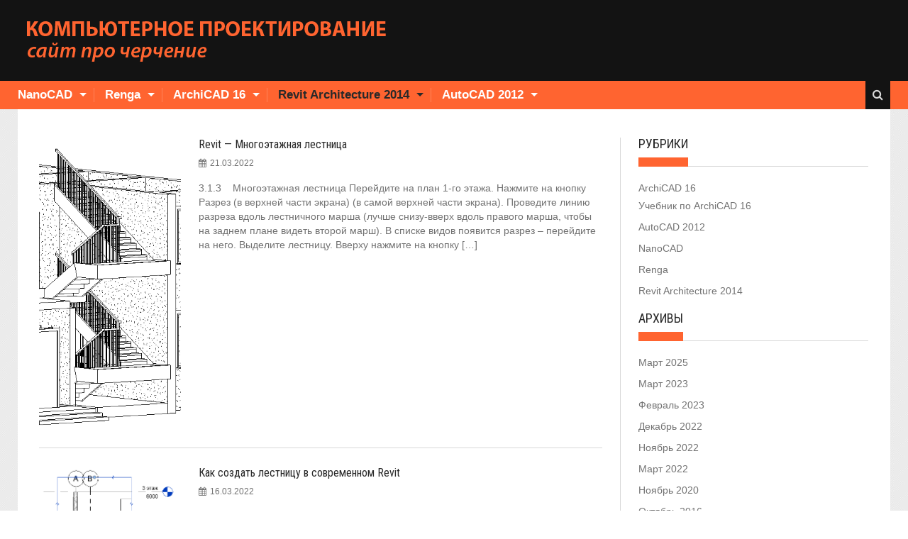

--- FILE ---
content_type: text/html; charset=UTF-8
request_url: http://xn----8sbfkabcvcmetohedcdjfqfe9al1w1b.xn--p1ai/category/revit-architecture-2014/
body_size: 60830
content:

<!DOCTYPE html>
<html lang="ru-RU">
<head>
    <meta charset="utf-8">
    <title>Revit Architecture 2014 | Компьютерное Проектирование</title>
            <meta name="viewport" content="width=device-width, initial-scale=1.0">
            <link rel="profile" href="http://gmpg.org/xfn/11">
    <link rel="pingback" href="http://xn----8sbfkabcvcmetohedcdjfqfe9al1w1b.xn--p1ai/xmlrpc.php">
    <!-- Le fav and touch icons -->
        <link rel="shortcut icon" type="image/x-icon" href="http://xn----8sbfkabcvcmetohedcdjfqfe9al1w1b.xn--p1ai/wp-content/uploads/2015/10/archicad-icon-logo.png">
            <link rel="apple-touch-icon" sizes="57x57"
          href="http://xn----8sbfkabcvcmetohedcdjfqfe9al1w1b.xn--p1ai/wp-content/uploads/2015/10/archicad-icon-logo.png">
    
        <link rel="apple-touch-icon" sizes="72x72"
          href="http://xn----8sbfkabcvcmetohedcdjfqfe9al1w1b.xn--p1ai/wp-content/uploads/2015/10/archicad-icon-logo.png">
    
        <link rel="apple-touch-icon" sizes="114x114"
          href="http://xn----8sbfkabcvcmetohedcdjfqfe9al1w1b.xn--p1ai/wp-content/uploads/2015/10/archicad-icon-logo.png">
    
        <link rel="apple-touch-icon" sizes="144x144"
          href="http://xn----8sbfkabcvcmetohedcdjfqfe9al1w1b.xn--p1ai/wp-content/uploads/2015/10/archicad-icon-logo.png">
    
    <link rel='dns-prefetch' href='//fonts.googleapis.com' />
<link rel='dns-prefetch' href='//s.w.org' />
<link rel="alternate" type="application/rss+xml" title="Компьютерное Проектирование &raquo; Лента" href="http://xn----8sbfkabcvcmetohedcdjfqfe9al1w1b.xn--p1ai/feed/" />
<link rel="alternate" type="application/rss+xml" title="Компьютерное Проектирование &raquo; Лента комментариев" href="http://xn----8sbfkabcvcmetohedcdjfqfe9al1w1b.xn--p1ai/comments/feed/" />
<link rel="alternate" type="application/rss+xml" title="Компьютерное Проектирование &raquo; Лента рубрики Revit Architecture 2014" href="http://xn----8sbfkabcvcmetohedcdjfqfe9al1w1b.xn--p1ai/category/revit-architecture-2014/feed/" />
		<script type="text/javascript">
			window._wpemojiSettings = {"baseUrl":"https:\/\/s.w.org\/images\/core\/emoji\/2.4\/72x72\/","ext":".png","svgUrl":"https:\/\/s.w.org\/images\/core\/emoji\/2.4\/svg\/","svgExt":".svg","source":{"concatemoji":"http:\/\/xn----8sbfkabcvcmetohedcdjfqfe9al1w1b.xn--p1ai\/wp-includes\/js\/wp-emoji-release.min.js?ver=4.9.3"}};
			!function(a,b,c){function d(a,b){var c=String.fromCharCode;l.clearRect(0,0,k.width,k.height),l.fillText(c.apply(this,a),0,0);var d=k.toDataURL();l.clearRect(0,0,k.width,k.height),l.fillText(c.apply(this,b),0,0);var e=k.toDataURL();return d===e}function e(a){var b;if(!l||!l.fillText)return!1;switch(l.textBaseline="top",l.font="600 32px Arial",a){case"flag":return!(b=d([55356,56826,55356,56819],[55356,56826,8203,55356,56819]))&&(b=d([55356,57332,56128,56423,56128,56418,56128,56421,56128,56430,56128,56423,56128,56447],[55356,57332,8203,56128,56423,8203,56128,56418,8203,56128,56421,8203,56128,56430,8203,56128,56423,8203,56128,56447]),!b);case"emoji":return b=d([55357,56692,8205,9792,65039],[55357,56692,8203,9792,65039]),!b}return!1}function f(a){var c=b.createElement("script");c.src=a,c.defer=c.type="text/javascript",b.getElementsByTagName("head")[0].appendChild(c)}var g,h,i,j,k=b.createElement("canvas"),l=k.getContext&&k.getContext("2d");for(j=Array("flag","emoji"),c.supports={everything:!0,everythingExceptFlag:!0},i=0;i<j.length;i++)c.supports[j[i]]=e(j[i]),c.supports.everything=c.supports.everything&&c.supports[j[i]],"flag"!==j[i]&&(c.supports.everythingExceptFlag=c.supports.everythingExceptFlag&&c.supports[j[i]]);c.supports.everythingExceptFlag=c.supports.everythingExceptFlag&&!c.supports.flag,c.DOMReady=!1,c.readyCallback=function(){c.DOMReady=!0},c.supports.everything||(h=function(){c.readyCallback()},b.addEventListener?(b.addEventListener("DOMContentLoaded",h,!1),a.addEventListener("load",h,!1)):(a.attachEvent("onload",h),b.attachEvent("onreadystatechange",function(){"complete"===b.readyState&&c.readyCallback()})),g=c.source||{},g.concatemoji?f(g.concatemoji):g.wpemoji&&g.twemoji&&(f(g.twemoji),f(g.wpemoji)))}(window,document,window._wpemojiSettings);
		</script>
		<style type="text/css">
img.wp-smiley,
img.emoji {
	display: inline !important;
	border: none !important;
	box-shadow: none !important;
	height: 1em !important;
	width: 1em !important;
	margin: 0 .07em !important;
	vertical-align: -0.1em !important;
	background: none !important;
	padding: 0 !important;
}
</style>
<link rel='stylesheet' id='wsl-widget-css'  href='http://xn----8sbfkabcvcmetohedcdjfqfe9al1w1b.xn--p1ai/wp-content/plugins/wordpress-social-login/assets/css/style.css?ver=4.9.3' type='text/css' media='all' />
<link rel='stylesheet' id='kopa-Roboto-Condensed-css'  href='//fonts.googleapis.com/css?family=Roboto+Condensed%3A300italic%2C400italic%2C700italic%2C400%2C300%2C700&#038;ver=4.9.3' type='text/css' media='all' />
<link rel='stylesheet' id='kopa-font-awesome-css'  href='http://xn----8sbfkabcvcmetohedcdjfqfe9al1w1b.xn--p1ai/wp-content/themes/new-lotus/css/font-awesome.css?ver=4.9.3' type='text/css' media='all' />
<link rel='stylesheet' id='kopa-style-css'  href='http://xn----8sbfkabcvcmetohedcdjfqfe9al1w1b.xn--p1ai/wp-content/themes/new-lotus/style.css?ver=4.9.3' type='text/css' media='all' />
<link rel='stylesheet' id='kopa-extra-css'  href='http://xn----8sbfkabcvcmetohedcdjfqfe9al1w1b.xn--p1ai/wp-content/themes/new-lotus/css/extra.css?ver=4.9.3' type='text/css' media='all' />
<script type='text/javascript' src='http://xn----8sbfkabcvcmetohedcdjfqfe9al1w1b.xn--p1ai/wp-includes/js/jquery/jquery.js?ver=1.12.4'></script>
<script type='text/javascript' src='http://xn----8sbfkabcvcmetohedcdjfqfe9al1w1b.xn--p1ai/wp-includes/js/jquery/jquery-migrate.min.js?ver=1.4.1'></script>
<script type='text/javascript' src='http://xn----8sbfkabcvcmetohedcdjfqfe9al1w1b.xn--p1ai/wp-content/themes/new-lotus/js/modernizr.custom.min.js'></script>
<link rel='https://api.w.org/' href='http://xn----8sbfkabcvcmetohedcdjfqfe9al1w1b.xn--p1ai/wp-json/' />
<link rel="EditURI" type="application/rsd+xml" title="RSD" href="http://xn----8sbfkabcvcmetohedcdjfqfe9al1w1b.xn--p1ai/xmlrpc.php?rsd" />
<link rel="wlwmanifest" type="application/wlwmanifest+xml" href="http://xn----8sbfkabcvcmetohedcdjfqfe9al1w1b.xn--p1ai/wp-includes/wlwmanifest.xml" /> 
<meta name="generator" content="WordPress 4.9.3" />
<style id="kopa-theme-options-custom-styles"></style></head>

<body class="archive category category-revit-architecture-2014 category-17">    
<header id="kopa-header">
    
    <div class="kopa-header-top">
        <div class="container">
            <span class="kopa-time pull-left font-heading"> 
                            </span>

                    </div>
    </div>
    <!-- kopa header top -->
    <div class="kopa-header-middle">
        <div class="container">
            <div id="kopa-logo" class="pull-left">
                                    <a href="http://xn----8sbfkabcvcmetohedcdjfqfe9al1w1b.xn--p1ai" class="img-responsive">
                        <img src="http://xn----8sbfkabcvcmetohedcdjfqfe9al1w1b.xn--p1ai/wp-content/uploads/2015/02/logo1.png" alt="Компьютерное Проектирование Logo">
                    </a>
                            </div>
        </div>
    </div>
    <!-- kopa header middle -->
    <div class="kopa-header-bottom">
        <div class="wrap-main-menu">
            <div class="container">
                
                <ul class="sf-menu main-menu"><li id="menu-item-3140" class="menu-item menu-item-type-taxonomy menu-item-object-category menu-item-has-children menu-item-3140"><a href="http://xn----8sbfkabcvcmetohedcdjfqfe9al1w1b.xn--p1ai/category/nanocad/">NanoCAD</a>
<ul class="sub-menu">
	<li id="menu-item-3139" class="menu-item menu-item-type-post_type menu-item-object-post menu-item-3139"><a href="http://xn----8sbfkabcvcmetohedcdjfqfe9al1w1b.xn--p1ai/nanocad-%d0%b3%d0%bb%d0%b0%d0%b2%d0%b0-1/">NanoCAD — Глава 1</a></li>
	<li id="menu-item-3138" class="menu-item menu-item-type-post_type menu-item-object-post menu-item-3138"><a href="http://xn----8sbfkabcvcmetohedcdjfqfe9al1w1b.xn--p1ai/nanocad-%d0%b3%d0%bb%d0%b0%d0%b2%d0%b0-2/">NanoCAD — Глава 2</a></li>
	<li id="menu-item-3137" class="menu-item menu-item-type-post_type menu-item-object-post menu-item-3137"><a href="http://xn----8sbfkabcvcmetohedcdjfqfe9al1w1b.xn--p1ai/nanocad-%d0%b3%d0%bb%d0%b0%d0%b2%d0%b0-3/">NanoCAD — Глава 3</a></li>
	<li id="menu-item-3136" class="menu-item menu-item-type-post_type menu-item-object-post menu-item-3136"><a href="http://xn----8sbfkabcvcmetohedcdjfqfe9al1w1b.xn--p1ai/%d0%b3%d0%bb%d0%b0%d0%b2%d0%b0-4-%d0%be%d1%84%d0%be%d1%80%d0%bc%d0%bb%d0%b5%d0%bd%d0%b8%d0%b5-%d0%b4%d0%be%d0%ba%d1%83%d0%bc%d0%b5%d0%bd%d1%82%d0%b0%d1%86%d0%b8%d0%b8/">NanoCAD — Глава 4 — Оформление документации</a></li>
</ul>
</li>
<li id="menu-item-2275" class="menu-item menu-item-type-taxonomy menu-item-object-category menu-item-has-children menu-item-2275"><a href="http://xn----8sbfkabcvcmetohedcdjfqfe9al1w1b.xn--p1ai/category/renga-architecture/">Renga</a>
<ul class="sub-menu">
	<li id="menu-item-2277" class="menu-item menu-item-type-post_type menu-item-object-post menu-item-2277"><a href="http://xn----8sbfkabcvcmetohedcdjfqfe9al1w1b.xn--p1ai/renga-architecture-%d0%b3%d0%bb%d0%b0%d0%b2%d0%b0-1/">Renga Architecture — Глава 1</a></li>
	<li id="menu-item-2276" class="menu-item menu-item-type-post_type menu-item-object-post menu-item-2276"><a href="http://xn----8sbfkabcvcmetohedcdjfqfe9al1w1b.xn--p1ai/renga-architecture-%d0%b3%d0%bb%d0%b0%d0%b2%d0%b0-2/">Renga Architecture — Глава 2</a></li>
	<li id="menu-item-3143" class="menu-item menu-item-type-post_type menu-item-object-post menu-item-3143"><a href="http://xn----8sbfkabcvcmetohedcdjfqfe9al1w1b.xn--p1ai/renga-architecture-%d0%b3%d0%bb%d0%b0%d0%b2%d0%b0-3/">Renga Architecture — Глава 3</a></li>
	<li id="menu-item-3154" class="menu-item menu-item-type-post_type menu-item-object-post menu-item-3154"><a href="http://xn----8sbfkabcvcmetohedcdjfqfe9al1w1b.xn--p1ai/renga-%d0%b3%d0%bb%d0%b0%d0%b2%d0%b0-4/">Renga — Глава 4</a></li>
</ul>
</li>
<li id="menu-item-507" class="menu-item menu-item-type-taxonomy menu-item-object-category menu-item-has-children menu-item-507"><a href="http://xn----8sbfkabcvcmetohedcdjfqfe9al1w1b.xn--p1ai/category/archicad-16/">ArchiCAD 16</a>
<ul class="sub-menu">
	<li id="menu-item-1259" class="menu-item menu-item-type-post_type menu-item-object-post menu-item-1259"><a href="http://xn----8sbfkabcvcmetohedcdjfqfe9al1w1b.xn--p1ai/%d0%b3%d0%bb%d0%b0%d0%b2%d0%b01/">ArchiCAD 16 — Глава 1</a></li>
	<li id="menu-item-1258" class="menu-item menu-item-type-post_type menu-item-object-post menu-item-1258"><a href="http://xn----8sbfkabcvcmetohedcdjfqfe9al1w1b.xn--p1ai/archicad-16-%d0%b3%d0%bb%d0%b0%d0%b2%d0%b0-2/">ArchiCAD 16 — Глава 2</a></li>
	<li id="menu-item-1257" class="menu-item menu-item-type-post_type menu-item-object-post menu-item-1257"><a href="http://xn----8sbfkabcvcmetohedcdjfqfe9al1w1b.xn--p1ai/%d0%b3%d0%bb%d0%b0%d0%b2%d0%b0-3/">ArchiCAD 16 — Глава 3</a></li>
	<li id="menu-item-1256" class="menu-item menu-item-type-post_type menu-item-object-post menu-item-1256"><a href="http://xn----8sbfkabcvcmetohedcdjfqfe9al1w1b.xn--p1ai/archicad-16-%d0%b3%d0%bb%d0%b0%d0%b2%d0%b0-4/">ArchiCAD 16 — Глава 4</a></li>
</ul>
</li>
<li id="menu-item-508" class="menu-item menu-item-type-taxonomy menu-item-object-category current-menu-item menu-item-has-children menu-item-508"><a href="http://xn----8sbfkabcvcmetohedcdjfqfe9al1w1b.xn--p1ai/category/revit-architecture-2014/">Revit Architecture 2014</a>
<ul class="sub-menu">
	<li id="menu-item-1576" class="menu-item menu-item-type-post_type menu-item-object-post menu-item-1576"><a href="http://xn----8sbfkabcvcmetohedcdjfqfe9al1w1b.xn--p1ai/%d0%b3%d0%bb%d0%b0%d0%b2%d0%b0-1/">Revit Architecture 2014 — Глава 1</a></li>
	<li id="menu-item-1575" class="menu-item menu-item-type-post_type menu-item-object-post menu-item-1575"><a href="http://xn----8sbfkabcvcmetohedcdjfqfe9al1w1b.xn--p1ai/%d0%b3%d0%bb%d0%b0%d0%b2%d0%b0-2/">Revit Architecture 2014 — Глава 2</a></li>
	<li id="menu-item-1574" class="menu-item menu-item-type-post_type menu-item-object-post menu-item-1574"><a href="http://xn----8sbfkabcvcmetohedcdjfqfe9al1w1b.xn--p1ai/%d0%b3%d0%bb%d0%b0%d0%b2%d0%b0-3-2/">Revit Architecture 2014 — Глава 3</a></li>
	<li id="menu-item-1730" class="menu-item menu-item-type-post_type menu-item-object-post menu-item-1730"><a href="http://xn----8sbfkabcvcmetohedcdjfqfe9al1w1b.xn--p1ai/revit-architecture-2014-%d0%b3%d0%bb%d0%b0%d0%b2%d0%b0-4/">Revit Architecture 2014 — Глава 4</a></li>
	<li id="menu-item-2044" class="menu-item menu-item-type-post_type menu-item-object-post menu-item-2044"><a href="http://xn----8sbfkabcvcmetohedcdjfqfe9al1w1b.xn--p1ai/revit-architecture-2014-%d0%b3%d0%bb%d0%b0%d0%b2%d0%b0-5/">Revit Architecture 2014 — Глава 5</a></li>
	<li id="menu-item-2043" class="menu-item menu-item-type-post_type menu-item-object-post menu-item-2043"><a href="http://xn----8sbfkabcvcmetohedcdjfqfe9al1w1b.xn--p1ai/%d0%b3%d0%bb%d0%b0%d0%b2%d0%b0-6/">Revit Architecture 2014 — Глава 6</a></li>
	<li id="menu-item-2272" class="menu-item menu-item-type-post_type menu-item-object-post menu-item-2272"><a href="http://xn----8sbfkabcvcmetohedcdjfqfe9al1w1b.xn--p1ai/2095-2/">Revit — Многоэтажная лестница</a></li>
	<li id="menu-item-2273" class="menu-item menu-item-type-post_type menu-item-object-post menu-item-2273"><a href="http://xn----8sbfkabcvcmetohedcdjfqfe9al1w1b.xn--p1ai/%d0%ba%d0%b0%d0%ba-%d1%81%d0%be%d0%b7%d0%b4%d0%b0%d1%82%d1%8c-%d0%bb%d0%b5%d1%81%d1%82%d0%bd%d0%b8%d1%86%d1%83-%d0%b2-%d1%81%d0%be%d0%b2%d1%80%d0%b5%d0%bc%d0%b5%d0%bd%d0%bd%d0%be%d0%bc-revit/">Как создать лестницу в современном Revit</a></li>
	<li id="menu-item-2274" class="menu-item menu-item-type-post_type menu-item-object-post menu-item-2274"><a href="http://xn----8sbfkabcvcmetohedcdjfqfe9al1w1b.xn--p1ai/%d0%ba%d0%b0%d0%ba-%d0%bf%d0%be%d1%81%d1%82%d1%80%d0%be%d0%b8%d1%82%d1%8c-%d0%bc%d0%be%d0%b4%d0%b5%d0%bb%d1%8c-%d0%bf%d0%be-%d1%84%d0%b0%d1%81%d0%b0%d0%b4%d1%83-%d0%b2-revit/">Как построить модель по фасаду в Revit</a></li>
</ul>
</li>
<li id="menu-item-1260" class="menu-item menu-item-type-taxonomy menu-item-object-category menu-item-has-children menu-item-1260"><a href="http://xn----8sbfkabcvcmetohedcdjfqfe9al1w1b.xn--p1ai/category/autocad-2012/">AutoCAD 2012</a>
<ul class="sub-menu">
	<li id="menu-item-1255" class="menu-item menu-item-type-post_type menu-item-object-post menu-item-1255"><a href="http://xn----8sbfkabcvcmetohedcdjfqfe9al1w1b.xn--p1ai/%d0%b3%d0%bb%d0%b0%d0%b2%d0%b0-1-%d0%ba%d0%b0%d0%ba-%d1%87%d0%b5%d1%80%d1%82%d0%b8%d0%bb%d0%b8-%d0%bd%d0%b0%d1%88%d0%b8-%d0%bf%d0%b0%d0%bf%d1%8b-%d0%b8-%d0%bc%d0%b0%d0%bc%d1%8b/">AutoCAD 2012 — Глава 1 — Как чертили наши папы и мамы</a></li>
	<li id="menu-item-1254" class="menu-item menu-item-type-post_type menu-item-object-post menu-item-1254"><a href="http://xn----8sbfkabcvcmetohedcdjfqfe9al1w1b.xn--p1ai/autocad-2012-%d0%b3%d0%bb%d0%b0%d0%b2%d0%b0-2-%d0%ba%d0%b0%d0%ba-%d1%87%d0%b5%d1%80%d1%82%d1%8f%d1%82-%d0%b0%d1%80%d1%85%d0%b8%d1%82%d0%b5%d0%ba%d1%82%d0%be%d1%80%d1%8b-%d1%81/">AutoCAD 2012 — Глава 2 — Как чертят архитекторы современности</a></li>
</ul>
</li>
</ul>                        <i class="mobile-menu-icon fa fa-align-justify"></i>
                        <ul class="mobile-menu main-menu"><li class="menu-item menu-item-type-taxonomy menu-item-object-category menu-item-has-children menu-item-3140"><a href="http://xn----8sbfkabcvcmetohedcdjfqfe9al1w1b.xn--p1ai/category/nanocad/">NanoCAD</a>
<ul class="sub-menu">
	<li class="menu-item menu-item-type-post_type menu-item-object-post menu-item-3139"><a href="http://xn----8sbfkabcvcmetohedcdjfqfe9al1w1b.xn--p1ai/nanocad-%d0%b3%d0%bb%d0%b0%d0%b2%d0%b0-1/">NanoCAD — Глава 1</a></li>
	<li class="menu-item menu-item-type-post_type menu-item-object-post menu-item-3138"><a href="http://xn----8sbfkabcvcmetohedcdjfqfe9al1w1b.xn--p1ai/nanocad-%d0%b3%d0%bb%d0%b0%d0%b2%d0%b0-2/">NanoCAD — Глава 2</a></li>
	<li class="menu-item menu-item-type-post_type menu-item-object-post menu-item-3137"><a href="http://xn----8sbfkabcvcmetohedcdjfqfe9al1w1b.xn--p1ai/nanocad-%d0%b3%d0%bb%d0%b0%d0%b2%d0%b0-3/">NanoCAD — Глава 3</a></li>
	<li class="menu-item menu-item-type-post_type menu-item-object-post menu-item-3136"><a href="http://xn----8sbfkabcvcmetohedcdjfqfe9al1w1b.xn--p1ai/%d0%b3%d0%bb%d0%b0%d0%b2%d0%b0-4-%d0%be%d1%84%d0%be%d1%80%d0%bc%d0%bb%d0%b5%d0%bd%d0%b8%d0%b5-%d0%b4%d0%be%d0%ba%d1%83%d0%bc%d0%b5%d0%bd%d1%82%d0%b0%d1%86%d0%b8%d0%b8/">NanoCAD — Глава 4 — Оформление документации</a></li>
</ul>
</li>
<li class="menu-item menu-item-type-taxonomy menu-item-object-category menu-item-has-children menu-item-2275"><a href="http://xn----8sbfkabcvcmetohedcdjfqfe9al1w1b.xn--p1ai/category/renga-architecture/">Renga</a>
<ul class="sub-menu">
	<li class="menu-item menu-item-type-post_type menu-item-object-post menu-item-2277"><a href="http://xn----8sbfkabcvcmetohedcdjfqfe9al1w1b.xn--p1ai/renga-architecture-%d0%b3%d0%bb%d0%b0%d0%b2%d0%b0-1/">Renga Architecture — Глава 1</a></li>
	<li class="menu-item menu-item-type-post_type menu-item-object-post menu-item-2276"><a href="http://xn----8sbfkabcvcmetohedcdjfqfe9al1w1b.xn--p1ai/renga-architecture-%d0%b3%d0%bb%d0%b0%d0%b2%d0%b0-2/">Renga Architecture — Глава 2</a></li>
	<li class="menu-item menu-item-type-post_type menu-item-object-post menu-item-3143"><a href="http://xn----8sbfkabcvcmetohedcdjfqfe9al1w1b.xn--p1ai/renga-architecture-%d0%b3%d0%bb%d0%b0%d0%b2%d0%b0-3/">Renga Architecture — Глава 3</a></li>
	<li class="menu-item menu-item-type-post_type menu-item-object-post menu-item-3154"><a href="http://xn----8sbfkabcvcmetohedcdjfqfe9al1w1b.xn--p1ai/renga-%d0%b3%d0%bb%d0%b0%d0%b2%d0%b0-4/">Renga — Глава 4</a></li>
</ul>
</li>
<li class="menu-item menu-item-type-taxonomy menu-item-object-category menu-item-has-children menu-item-507"><a href="http://xn----8sbfkabcvcmetohedcdjfqfe9al1w1b.xn--p1ai/category/archicad-16/">ArchiCAD 16</a>
<ul class="sub-menu">
	<li class="menu-item menu-item-type-post_type menu-item-object-post menu-item-1259"><a href="http://xn----8sbfkabcvcmetohedcdjfqfe9al1w1b.xn--p1ai/%d0%b3%d0%bb%d0%b0%d0%b2%d0%b01/">ArchiCAD 16 — Глава 1</a></li>
	<li class="menu-item menu-item-type-post_type menu-item-object-post menu-item-1258"><a href="http://xn----8sbfkabcvcmetohedcdjfqfe9al1w1b.xn--p1ai/archicad-16-%d0%b3%d0%bb%d0%b0%d0%b2%d0%b0-2/">ArchiCAD 16 — Глава 2</a></li>
	<li class="menu-item menu-item-type-post_type menu-item-object-post menu-item-1257"><a href="http://xn----8sbfkabcvcmetohedcdjfqfe9al1w1b.xn--p1ai/%d0%b3%d0%bb%d0%b0%d0%b2%d0%b0-3/">ArchiCAD 16 — Глава 3</a></li>
	<li class="menu-item menu-item-type-post_type menu-item-object-post menu-item-1256"><a href="http://xn----8sbfkabcvcmetohedcdjfqfe9al1w1b.xn--p1ai/archicad-16-%d0%b3%d0%bb%d0%b0%d0%b2%d0%b0-4/">ArchiCAD 16 — Глава 4</a></li>
</ul>
</li>
<li class="menu-item menu-item-type-taxonomy menu-item-object-category current-menu-item menu-item-has-children menu-item-508"><a href="http://xn----8sbfkabcvcmetohedcdjfqfe9al1w1b.xn--p1ai/category/revit-architecture-2014/">Revit Architecture 2014</a>
<ul class="sub-menu">
	<li class="menu-item menu-item-type-post_type menu-item-object-post menu-item-1576"><a href="http://xn----8sbfkabcvcmetohedcdjfqfe9al1w1b.xn--p1ai/%d0%b3%d0%bb%d0%b0%d0%b2%d0%b0-1/">Revit Architecture 2014 — Глава 1</a></li>
	<li class="menu-item menu-item-type-post_type menu-item-object-post menu-item-1575"><a href="http://xn----8sbfkabcvcmetohedcdjfqfe9al1w1b.xn--p1ai/%d0%b3%d0%bb%d0%b0%d0%b2%d0%b0-2/">Revit Architecture 2014 — Глава 2</a></li>
	<li class="menu-item menu-item-type-post_type menu-item-object-post menu-item-1574"><a href="http://xn----8sbfkabcvcmetohedcdjfqfe9al1w1b.xn--p1ai/%d0%b3%d0%bb%d0%b0%d0%b2%d0%b0-3-2/">Revit Architecture 2014 — Глава 3</a></li>
	<li class="menu-item menu-item-type-post_type menu-item-object-post menu-item-1730"><a href="http://xn----8sbfkabcvcmetohedcdjfqfe9al1w1b.xn--p1ai/revit-architecture-2014-%d0%b3%d0%bb%d0%b0%d0%b2%d0%b0-4/">Revit Architecture 2014 — Глава 4</a></li>
	<li class="menu-item menu-item-type-post_type menu-item-object-post menu-item-2044"><a href="http://xn----8sbfkabcvcmetohedcdjfqfe9al1w1b.xn--p1ai/revit-architecture-2014-%d0%b3%d0%bb%d0%b0%d0%b2%d0%b0-5/">Revit Architecture 2014 — Глава 5</a></li>
	<li class="menu-item menu-item-type-post_type menu-item-object-post menu-item-2043"><a href="http://xn----8sbfkabcvcmetohedcdjfqfe9al1w1b.xn--p1ai/%d0%b3%d0%bb%d0%b0%d0%b2%d0%b0-6/">Revit Architecture 2014 — Глава 6</a></li>
	<li class="menu-item menu-item-type-post_type menu-item-object-post menu-item-2272"><a href="http://xn----8sbfkabcvcmetohedcdjfqfe9al1w1b.xn--p1ai/2095-2/">Revit — Многоэтажная лестница</a></li>
	<li class="menu-item menu-item-type-post_type menu-item-object-post menu-item-2273"><a href="http://xn----8sbfkabcvcmetohedcdjfqfe9al1w1b.xn--p1ai/%d0%ba%d0%b0%d0%ba-%d1%81%d0%be%d0%b7%d0%b4%d0%b0%d1%82%d1%8c-%d0%bb%d0%b5%d1%81%d1%82%d0%bd%d0%b8%d1%86%d1%83-%d0%b2-%d1%81%d0%be%d0%b2%d1%80%d0%b5%d0%bc%d0%b5%d0%bd%d0%bd%d0%be%d0%bc-revit/">Как создать лестницу в современном Revit</a></li>
	<li class="menu-item menu-item-type-post_type menu-item-object-post menu-item-2274"><a href="http://xn----8sbfkabcvcmetohedcdjfqfe9al1w1b.xn--p1ai/%d0%ba%d0%b0%d0%ba-%d0%bf%d0%be%d1%81%d1%82%d1%80%d0%be%d0%b8%d1%82%d1%8c-%d0%bc%d0%be%d0%b4%d0%b5%d0%bb%d1%8c-%d0%bf%d0%be-%d1%84%d0%b0%d1%81%d0%b0%d0%b4%d1%83-%d0%b2-revit/">Как построить модель по фасаду в Revit</a></li>
</ul>
</li>
<li class="menu-item menu-item-type-taxonomy menu-item-object-category menu-item-has-children menu-item-1260"><a href="http://xn----8sbfkabcvcmetohedcdjfqfe9al1w1b.xn--p1ai/category/autocad-2012/">AutoCAD 2012</a>
<ul class="sub-menu">
	<li class="menu-item menu-item-type-post_type menu-item-object-post menu-item-1255"><a href="http://xn----8sbfkabcvcmetohedcdjfqfe9al1w1b.xn--p1ai/%d0%b3%d0%bb%d0%b0%d0%b2%d0%b0-1-%d0%ba%d0%b0%d0%ba-%d1%87%d0%b5%d1%80%d1%82%d0%b8%d0%bb%d0%b8-%d0%bd%d0%b0%d1%88%d0%b8-%d0%bf%d0%b0%d0%bf%d1%8b-%d0%b8-%d0%bc%d0%b0%d0%bc%d1%8b/">AutoCAD 2012 — Глава 1 — Как чертили наши папы и мамы</a></li>
	<li class="menu-item menu-item-type-post_type menu-item-object-post menu-item-1254"><a href="http://xn----8sbfkabcvcmetohedcdjfqfe9al1w1b.xn--p1ai/autocad-2012-%d0%b3%d0%bb%d0%b0%d0%b2%d0%b0-2-%d0%ba%d0%b0%d0%ba-%d1%87%d0%b5%d1%80%d1%82%d1%8f%d1%82-%d0%b0%d1%80%d1%85%d0%b8%d1%82%d0%b5%d0%ba%d1%82%d0%be%d1%80%d1%8b-%d1%81/">AutoCAD 2012 — Глава 2 — Как чертят архитекторы современности</a></li>
</ul>
</li>
</ul>               
                                         <div class="widget widget_search kopa-search" id="kopa-search">
                            <form action="http://xn----8sbfkabcvcmetohedcdjfqfe9al1w1b.xn--p1ai" method="get" class="search-form">
    <input type="text"  name="s" value="" placeholder="Search this site" class="form-control kopa-search-input">
    <input class="kopa-search-submit fa fa-search" type="submit" value="">
    <button type="submit" class="kopa-icon-search fa fa-search"></button>
</form>


                        </div>
                                    
            </div>
        </div>
    </div>
    <!-- kopa header bottom -->
</header><section id="main-content">
    <div class="container">
        <div class="clearfix">
            <section id="main-col" class="pull-left">
                                <!-- kopa-breadcrumb -->
                
                                
                <div class="widget kopa-list-posts-widget">
    <div class="widget-content">
        <ul class="list-unstyled">
                        <li id="post-2095" class="item post-2095 post type-post status-publish format-standard has-post-thumbnail hentry category-revit-architecture-2014 tag-22">
                <a href="http://xn----8sbfkabcvcmetohedcdjfqfe9al1w1b.xn--p1ai/2095-2/" class="post-thumb pull-left img-responsive">
                                            <img src="http://xn----8sbfkabcvcmetohedcdjfqfe9al1w1b.xn--p1ai/wp-content/uploads/2022/03/r03-047a.png" class="attachment-post-thumbnail size-post-thumbnail wp-post-image" alt="" srcset="http://xn----8sbfkabcvcmetohedcdjfqfe9al1w1b.xn--p1ai/wp-content/uploads/2022/03/r03-047a.png 294w, http://xn----8sbfkabcvcmetohedcdjfqfe9al1w1b.xn--p1ai/wp-content/uploads/2022/03/r03-047a-768x1583.png 768w" sizes="(max-width: 294px) 100vw, 294px" />                                    </a>
                <aside class="item-right post-caption">
                    <h4 class="post-title"><a href="http://xn----8sbfkabcvcmetohedcdjfqfe9al1w1b.xn--p1ai/2095-2/">Revit &#8212; Многоэтажная лестница</a></h4>
                    <div class="post-meta">
                        
                                                    <span class="post-date">21.03.2022 </span>
                                                                    </div>
                    <p>3.1.3    Многоэтажная лестница Перейдите на план 1-го этажа. Нажмите на кнопку Разрез (в верхней части экрана) (в самой верхней части экрана). Проведите линию разреза вдоль лестничного марша (лучше снизу-вверх вдоль правого марша, чтобы на заднем плане видеть второй марш). В списке видов появится разрез – перейдите на него. Выделите лестницу. Вверху нажмите на кнопку [&hellip;]</p>
                                    </aside>
            </li>
                        <li id="post-2071" class="item post-2071 post type-post status-publish format-standard has-post-thumbnail hentry category-revit-architecture-2014 tag-22">
                <a href="http://xn----8sbfkabcvcmetohedcdjfqfe9al1w1b.xn--p1ai/%d0%ba%d0%b0%d0%ba-%d1%81%d0%be%d0%b7%d0%b4%d0%b0%d1%82%d1%8c-%d0%bb%d0%b5%d1%81%d1%82%d0%bd%d0%b8%d1%86%d1%83-%d0%b2-%d1%81%d0%be%d0%b2%d1%80%d0%b5%d0%bc%d0%b5%d0%bd%d0%bd%d0%be%d0%bc-revit/" class="post-thumb pull-left img-responsive">
                                            <img src="http://xn----8sbfkabcvcmetohedcdjfqfe9al1w1b.xn--p1ai/wp-content/uploads/2022/03/r03-043a.png" class="attachment-post-thumbnail size-post-thumbnail wp-post-image" alt="" srcset="http://xn----8sbfkabcvcmetohedcdjfqfe9al1w1b.xn--p1ai/wp-content/uploads/2022/03/r03-043a.png 411w, http://xn----8sbfkabcvcmetohedcdjfqfe9al1w1b.xn--p1ai/wp-content/uploads/2022/03/r03-043a-768x700.png 768w" sizes="(max-width: 411px) 100vw, 411px" />                                    </a>
                <aside class="item-right post-caption">
                    <h4 class="post-title"><a href="http://xn----8sbfkabcvcmetohedcdjfqfe9al1w1b.xn--p1ai/%d0%ba%d0%b0%d0%ba-%d1%81%d0%be%d0%b7%d0%b4%d0%b0%d1%82%d1%8c-%d0%bb%d0%b5%d1%81%d1%82%d0%bd%d0%b8%d1%86%d1%83-%d0%b2-%d1%81%d0%be%d0%b2%d1%80%d0%b5%d0%bc%d0%b5%d0%bd%d0%bd%d0%be%d0%bc-revit/">Как создать лестницу в современном Revit</a></h4>
                    <div class="post-meta">
                        
                                                    <span class="post-date">16.03.2022 </span>
                                                                    </div>
                    <p>3.1.1    Создание лестницы Для удобства перемещения в вертикальной плоскости, создадим лестницу. Перейдите на 1-й этаж. На ленте на панели Движение выберите Лестница. Revit перейдёт в режим эскиза. В свойствах лестницы установите следующие параметры (как на рисунке: Наша лестница начинается на 1 этаже и ведёт на 2 этаж. Причём никаких смещений от пола верхнего или нижнего [&hellip;]</p>
                                    </aside>
            </li>
                        <li id="post-2053" class="item post-2053 post type-post status-publish format-standard hentry category-revit-architecture-2014">
                <a href="http://xn----8sbfkabcvcmetohedcdjfqfe9al1w1b.xn--p1ai/%d0%ba%d0%b0%d0%ba-%d0%bf%d0%be%d1%81%d1%82%d1%80%d0%be%d0%b8%d1%82%d1%8c-%d0%bc%d0%be%d0%b4%d0%b5%d0%bb%d1%8c-%d0%bf%d0%be-%d1%84%d0%b0%d1%81%d0%b0%d0%b4%d1%83-%d0%b2-revit/" class="post-thumb pull-left img-responsive">
                                    </a>
                <aside class="item-right post-caption">
                    <h4 class="post-title"><a href="http://xn----8sbfkabcvcmetohedcdjfqfe9al1w1b.xn--p1ai/%d0%ba%d0%b0%d0%ba-%d0%bf%d0%be%d1%81%d1%82%d1%80%d0%be%d0%b8%d1%82%d1%8c-%d0%bc%d0%be%d0%b4%d0%b5%d0%bb%d1%8c-%d0%bf%d0%be-%d1%84%d0%b0%d1%81%d0%b0%d0%b4%d1%83-%d0%b2-revit/">Как построить модель по фасаду в Revit</a></h4>
                    <div class="post-meta">
                        
                                                    <span class="post-date">15.11.2020 </span>
                                                                    </div>
                    <p>Построение модели здания по фотографии с фасадом Данная заметка не является обязательной для студентов, осваивающих Revit Случается, что чертёж (или даже модель здания) строится на основе существующего чертежа (например, скана или фотографии). Предлагаю вариант, как это можно сделать в Revit. Создаём новый файл и переходим на фасад. В закладке Вставить выбираем Ссылка на изображение Выбираем Ваш [&hellip;]</p>
                                    </aside>
            </li>
                        <li id="post-2034" class="item post-2034 post type-post status-publish format-standard has-post-thumbnail hentry category-revit-architecture-2014">
                <a href="http://xn----8sbfkabcvcmetohedcdjfqfe9al1w1b.xn--p1ai/%d0%b3%d0%bb%d0%b0%d0%b2%d0%b0-6/" class="post-thumb pull-left img-responsive">
                                            <img src="http://xn----8sbfkabcvcmetohedcdjfqfe9al1w1b.xn--p1ai/wp-content/uploads/2016/10/r06-072.png" class="attachment-post-thumbnail size-post-thumbnail wp-post-image" alt="" srcset="http://xn----8sbfkabcvcmetohedcdjfqfe9al1w1b.xn--p1ai/wp-content/uploads/2016/10/r06-072.png 387w, http://xn----8sbfkabcvcmetohedcdjfqfe9al1w1b.xn--p1ai/wp-content/uploads/2016/10/r06-072-768x1117.png 768w" sizes="(max-width: 387px) 100vw, 387px" />                                    </a>
                <aside class="item-right post-caption">
                    <h4 class="post-title"><a href="http://xn----8sbfkabcvcmetohedcdjfqfe9al1w1b.xn--p1ai/%d0%b3%d0%bb%d0%b0%d0%b2%d0%b0-6/">Revit Architecture 2014 &#8212; Глава 6</a></h4>
                    <div class="post-meta">
                        
                                                    <span class="post-date">18.10.2016 </span>
                                                                    </div>
                    <p>6.1       Земная поверхность Когда ваша модель здания «обрастает мясом» становится очевидно, что необходимо «вписать» её в окружающую среду. Давайте проделаем это с уже построенной моделью коттеджа. 6.1.1    Здание в воздухе Откройте модель 3-этажного коттеджа. Перейдите на любой план. В закладке Вид нажмите по кнопке Разрез. «Разрежем» здание по длинной стороне (желательно по лестничному маршу). Перейдём [&hellip;]</p>
                                    </aside>
            </li>
                        <li id="post-1752" class="item post-1752 post type-post status-publish format-standard has-post-thumbnail hentry category-revit-architecture-2014">
                <a href="http://xn----8sbfkabcvcmetohedcdjfqfe9al1w1b.xn--p1ai/revit-architecture-2014-%d0%b3%d0%bb%d0%b0%d0%b2%d0%b0-5/" class="post-thumb pull-left img-responsive">
                                            <img src="http://xn----8sbfkabcvcmetohedcdjfqfe9al1w1b.xn--p1ai/wp-content/uploads/2016/04/r05-153.png" class="attachment-post-thumbnail size-post-thumbnail wp-post-image" alt="" srcset="http://xn----8sbfkabcvcmetohedcdjfqfe9al1w1b.xn--p1ai/wp-content/uploads/2016/04/r05-153.png 737w, http://xn----8sbfkabcvcmetohedcdjfqfe9al1w1b.xn--p1ai/wp-content/uploads/2016/04/r05-153-768x812.png 768w" sizes="(max-width: 737px) 100vw, 737px" />                                    </a>
                <aside class="item-right post-caption">
                    <h4 class="post-title"><a href="http://xn----8sbfkabcvcmetohedcdjfqfe9al1w1b.xn--p1ai/revit-architecture-2014-%d0%b3%d0%bb%d0%b0%d0%b2%d0%b0-5/">Revit Architecture 2014 &#8212; Глава 5</a></h4>
                    <div class="post-meta">
                        
                                                    <span class="post-date">03.04.2016 </span>
                                                                    </div>
                    <p>5.1       Создание &#171;каркаса&#187; здания 5.1.1    Вставка в Revit чертежа из AutoCAD Создайте в Revit новый проект. Перейдите на Уровень 1. Выберите на ленте Вставка -&gt; Связать с приложением САПР на панели Связь. В появившемся окне выберите план 1‑го этажа и нажмите Открыть. Чудесно, теперь нам есть что обвести в Revit. &#171;Передирать&#187; – это быстрее, чем [&hellip;]</p>
                                    </aside>
            </li>
                        <li id="post-1580" class="item post-1580 post type-post status-publish format-standard has-post-thumbnail hentry category-autocad-2012 category-revit-architecture-2014">
                <a href="http://xn----8sbfkabcvcmetohedcdjfqfe9al1w1b.xn--p1ai/revit-architecture-2014-%d0%b3%d0%bb%d0%b0%d0%b2%d0%b0-4/" class="post-thumb pull-left img-responsive">
                                            <img src="http://xn----8sbfkabcvcmetohedcdjfqfe9al1w1b.xn--p1ai/wp-content/uploads/2016/03/r04-068.png" class="attachment-post-thumbnail size-post-thumbnail wp-post-image" alt="" srcset="http://xn----8sbfkabcvcmetohedcdjfqfe9al1w1b.xn--p1ai/wp-content/uploads/2016/03/r04-068.png 1046w, http://xn----8sbfkabcvcmetohedcdjfqfe9al1w1b.xn--p1ai/wp-content/uploads/2016/03/r04-068-768x563.png 768w" sizes="(max-width: 1046px) 100vw, 1046px" />                                    </a>
                <aside class="item-right post-caption">
                    <h4 class="post-title"><a href="http://xn----8sbfkabcvcmetohedcdjfqfe9al1w1b.xn--p1ai/revit-architecture-2014-%d0%b3%d0%bb%d0%b0%d0%b2%d0%b0-4/">Revit Architecture 2014 — Глава 4</a></h4>
                    <div class="post-meta">
                        
                                                    <span class="post-date">17.03.2016 </span>
                                                                    </div>
                    <p>Зачастую к вам в руки будут попадать планы, выполненные в &#171;двухмерном&#187; графическом редакторе. Ими владеют большинство проектировщиков. А вам придётся из этого &#171;плоского&#187; плана делать модель в Revit. Для дальнейшей работы нам понадобятся планы, выполненные в AutoCAD. Будем строить многоэтажное здание. Все его этажи будут типовыми. Исключение составит 1-й этаж – его планировка будет отличаться [&hellip;]</p>
                                    </aside>
            </li>
                        <li id="post-1414" class="item post-1414 post type-post status-publish format-standard has-post-thumbnail hentry category-revit-architecture-2014">
                <a href="http://xn----8sbfkabcvcmetohedcdjfqfe9al1w1b.xn--p1ai/%d0%b3%d0%bb%d0%b0%d0%b2%d0%b0-3-2/" class="post-thumb pull-left img-responsive">
                                            <img src="http://xn----8sbfkabcvcmetohedcdjfqfe9al1w1b.xn--p1ai/wp-content/uploads/2016/03/r03-133.png" class="attachment-post-thumbnail size-post-thumbnail wp-post-image" alt="" srcset="http://xn----8sbfkabcvcmetohedcdjfqfe9al1w1b.xn--p1ai/wp-content/uploads/2016/03/r03-133.png 612w, http://xn----8sbfkabcvcmetohedcdjfqfe9al1w1b.xn--p1ai/wp-content/uploads/2016/03/r03-133-768x534.png 768w" sizes="(max-width: 612px) 100vw, 612px" />                                    </a>
                <aside class="item-right post-caption">
                    <h4 class="post-title"><a href="http://xn----8sbfkabcvcmetohedcdjfqfe9al1w1b.xn--p1ai/%d0%b3%d0%bb%d0%b0%d0%b2%d0%b0-3-2/">Revit Architecture 2014 &#8212; Глава 3</a></h4>
                    <div class="post-meta">
                        
                                                    <span class="post-date">05.03.2016 </span>
                                                                    </div>
                    <p>3.1       Уровни Итак, у нас есть одноэтажный коттеджик. А вы когда-нибудь видели одноэтажные коттеджи? Вообще такое редкое явление встречается в природе, но редко. Значит надо строить второй этаж. Выделите крышу и &#171;снесите&#187; её. Итак, крышу у нас сорвало – продолжаем. 3.1.1    Изменение высоты этажа Слева, в разделе Виды у нас с вами, оказывается, есть Фасады. [&hellip;]</p>
                                    </aside>
            </li>
                        <li id="post-1329" class="item post-1329 post type-post status-publish format-standard has-post-thumbnail hentry category-revit-architecture-2014">
                <a href="http://xn----8sbfkabcvcmetohedcdjfqfe9al1w1b.xn--p1ai/%d0%b3%d0%bb%d0%b0%d0%b2%d0%b0-2/" class="post-thumb pull-left img-responsive">
                                            <img src="http://xn----8sbfkabcvcmetohedcdjfqfe9al1w1b.xn--p1ai/wp-content/uploads/2016/03/r02-046.png" class="attachment-post-thumbnail size-post-thumbnail wp-post-image" alt="" srcset="http://xn----8sbfkabcvcmetohedcdjfqfe9al1w1b.xn--p1ai/wp-content/uploads/2016/03/r02-046.png 688w, http://xn----8sbfkabcvcmetohedcdjfqfe9al1w1b.xn--p1ai/wp-content/uploads/2016/03/r02-046-768x430.png 768w" sizes="(max-width: 688px) 100vw, 688px" />                                    </a>
                <aside class="item-right post-caption">
                    <h4 class="post-title"><a href="http://xn----8sbfkabcvcmetohedcdjfqfe9al1w1b.xn--p1ai/%d0%b3%d0%bb%d0%b0%d0%b2%d0%b0-2/">Revit Architecture 2014 &#8212; Глава 2</a></h4>
                    <div class="post-meta">
                        
                                                    <span class="post-date">05.03.2016 </span>
                                                                    </div>
                    <p>2.1       Перекрытия Продолжаем редактировать наше здание. На панели Формирование нажмите на кнопку Перекрытие (или просто щёлкните по картинке, или разверните список вниз и выберите «Перекрытие: архитектурное»). Revit перейдёт в режим редактирования эскизов. Это означает, что на ленте появятся инструменты для создания &#171;примитивных&#187; объектов. Слева выберите инструмент Выбрать стены. Уберите вверху галочку у надписи Продолжить до [&hellip;]</p>
                                    </aside>
            </li>
                        <li id="post-1261" class="item post-1261 post type-post status-publish format-standard has-post-thumbnail hentry category-revit-architecture-2014">
                <a href="http://xn----8sbfkabcvcmetohedcdjfqfe9al1w1b.xn--p1ai/%d0%b3%d0%bb%d0%b0%d0%b2%d0%b0-1/" class="post-thumb pull-left img-responsive">
                                            <img src="http://xn----8sbfkabcvcmetohedcdjfqfe9al1w1b.xn--p1ai/wp-content/uploads/2016/03/r01-050.png" class="attachment-post-thumbnail size-post-thumbnail wp-post-image" alt="" srcset="http://xn----8sbfkabcvcmetohedcdjfqfe9al1w1b.xn--p1ai/wp-content/uploads/2016/03/r01-050.png 540w, http://xn----8sbfkabcvcmetohedcdjfqfe9al1w1b.xn--p1ai/wp-content/uploads/2016/03/r01-050-768x1029.png 768w" sizes="(max-width: 540px) 100vw, 540px" />                                    </a>
                <aside class="item-right post-caption">
                    <h4 class="post-title"><a href="http://xn----8sbfkabcvcmetohedcdjfqfe9al1w1b.xn--p1ai/%d0%b3%d0%bb%d0%b0%d0%b2%d0%b0-1/">Revit Architecture 2014 &#8212; Глава 1</a></h4>
                    <div class="post-meta">
                        
                                                    <span class="post-date">05.03.2016 </span>
                                                                    </div>
                    <p>1.1       Оси Для начала, нажмите Создать в левой части, там где написано Проект. В появившемся окошке нажмите ОК. Во всей красе покажется рабочее пространство: вверху – «Лента» с кнопками команд слева внизу – «Диспетчер проекта» с планами, фасадами, разрезами и сохранёнными 3Д-видами по центр – рабочее поле (там есть 4 фигнюшки – это маркеры фасадов, [&hellip;]</p>
                                    </aside>
            </li>
                        
        </ul>
        
        <footer>
                    </footer>
    </div>
</div>

            </section>
                        <section id="sidebar" class="widget-area-1 pull-left">
                 <div id="categories-2" class="widget widget_categories"><header class="widget-header"><h3 class="widget-title">Рубрики</h3></header>		<ul>
	<li class="cat-item cat-item-18"><a href="http://xn----8sbfkabcvcmetohedcdjfqfe9al1w1b.xn--p1ai/category/archicad-16/" >ArchiCAD 16</a>
<ul class='children'>
	<li class="cat-item cat-item-5"><a href="http://xn----8sbfkabcvcmetohedcdjfqfe9al1w1b.xn--p1ai/category/archicad-16/archicad/" >Учебник по ArchiCAD 16</a>
</li>
</ul>
</li>
	<li class="cat-item cat-item-19"><a href="http://xn----8sbfkabcvcmetohedcdjfqfe9al1w1b.xn--p1ai/category/autocad-2012/" >AutoCAD 2012</a>
</li>
	<li class="cat-item cat-item-24"><a href="http://xn----8sbfkabcvcmetohedcdjfqfe9al1w1b.xn--p1ai/category/nanocad/" >NanoCAD</a>
</li>
	<li class="cat-item cat-item-23"><a href="http://xn----8sbfkabcvcmetohedcdjfqfe9al1w1b.xn--p1ai/category/renga-architecture/" >Renga</a>
</li>
	<li class="cat-item cat-item-17 current-cat"><a href="http://xn----8sbfkabcvcmetohedcdjfqfe9al1w1b.xn--p1ai/category/revit-architecture-2014/" >Revit Architecture 2014</a>
</li>
		</ul>
</div><div id="archives-2" class="widget widget_archive"><header class="widget-header"><h3 class="widget-title">Архивы</h3></header>		<ul>
			<li><a href='http://xn----8sbfkabcvcmetohedcdjfqfe9al1w1b.xn--p1ai/2025/03/'>Март 2025</a></li>
	<li><a href='http://xn----8sbfkabcvcmetohedcdjfqfe9al1w1b.xn--p1ai/2023/03/'>Март 2023</a></li>
	<li><a href='http://xn----8sbfkabcvcmetohedcdjfqfe9al1w1b.xn--p1ai/2023/02/'>Февраль 2023</a></li>
	<li><a href='http://xn----8sbfkabcvcmetohedcdjfqfe9al1w1b.xn--p1ai/2022/12/'>Декабрь 2022</a></li>
	<li><a href='http://xn----8sbfkabcvcmetohedcdjfqfe9al1w1b.xn--p1ai/2022/11/'>Ноябрь 2022</a></li>
	<li><a href='http://xn----8sbfkabcvcmetohedcdjfqfe9al1w1b.xn--p1ai/2022/03/'>Март 2022</a></li>
	<li><a href='http://xn----8sbfkabcvcmetohedcdjfqfe9al1w1b.xn--p1ai/2020/11/'>Ноябрь 2020</a></li>
	<li><a href='http://xn----8sbfkabcvcmetohedcdjfqfe9al1w1b.xn--p1ai/2016/10/'>Октябрь 2016</a></li>
	<li><a href='http://xn----8sbfkabcvcmetohedcdjfqfe9al1w1b.xn--p1ai/2016/04/'>Апрель 2016</a></li>
	<li><a href='http://xn----8sbfkabcvcmetohedcdjfqfe9al1w1b.xn--p1ai/2016/03/'>Март 2016</a></li>
	<li><a href='http://xn----8sbfkabcvcmetohedcdjfqfe9al1w1b.xn--p1ai/2015/11/'>Ноябрь 2015</a></li>
	<li><a href='http://xn----8sbfkabcvcmetohedcdjfqfe9al1w1b.xn--p1ai/2015/10/'>Октябрь 2015</a></li>
	<li><a href='http://xn----8sbfkabcvcmetohedcdjfqfe9al1w1b.xn--p1ai/2015/04/'>Апрель 2015</a></li>
	<li><a href='http://xn----8sbfkabcvcmetohedcdjfqfe9al1w1b.xn--p1ai/2015/03/'>Март 2015</a></li>
	<li><a href='http://xn----8sbfkabcvcmetohedcdjfqfe9al1w1b.xn--p1ai/2015/02/'>Февраль 2015</a></li>
		</ul>
		</div><div id="text-3" class="widget widget_text">			<div class="textwidget"><?php do_action( 'wordpress_social_login' ); ?> </div>
		</div>            </section>
                    </div>
    </div>
</section>
<!-- main content -->

        <section id="bottom-sidebar" class="container">
                        <div class="middle-bottom-sidebar">
                <div class="row">
                    <div class="col-lg-3 col-md-3 col-sm-3 col-xs-12">
                                                <section class="widget-area-4">
                            <div id="calendar-3" class="widget widget_calendar"><div id="calendar_wrap" class="calendar_wrap"><table id="wp-calendar">
	<caption>Январь 2026</caption>
	<thead>
	<tr>
		<th scope="col" title="Понедельник">Пн</th>
		<th scope="col" title="Вторник">Вт</th>
		<th scope="col" title="Среда">Ср</th>
		<th scope="col" title="Четверг">Чт</th>
		<th scope="col" title="Пятница">Пт</th>
		<th scope="col" title="Суббота">Сб</th>
		<th scope="col" title="Воскресенье">Вс</th>
	</tr>
	</thead>

	<tfoot>
	<tr>
		<td colspan="3" id="prev"><a href="http://xn----8sbfkabcvcmetohedcdjfqfe9al1w1b.xn--p1ai/2025/03/">&laquo; Мар</a></td>
		<td class="pad">&nbsp;</td>
		<td colspan="3" id="next" class="pad">&nbsp;</td>
	</tr>
	</tfoot>

	<tbody>
	<tr>
		<td colspan="3" class="pad">&nbsp;</td><td>1</td><td>2</td><td>3</td><td>4</td>
	</tr>
	<tr>
		<td>5</td><td>6</td><td>7</td><td>8</td><td>9</td><td>10</td><td>11</td>
	</tr>
	<tr>
		<td>12</td><td>13</td><td>14</td><td>15</td><td>16</td><td>17</td><td id="today">18</td>
	</tr>
	<tr>
		<td>19</td><td>20</td><td>21</td><td>22</td><td>23</td><td>24</td><td>25</td>
	</tr>
	<tr>
		<td>26</td><td>27</td><td>28</td><td>29</td><td>30</td><td>31</td>
		<td class="pad" colspan="1">&nbsp;</td>
	</tr>
	</tbody>
	</table></div></div>                        </section>
                        <!-- widget area 4 -->
                                            </div>
                    <div class="col-lg-3 col-md-3 col-sm-3 col-xs-12">
                                                <section class="widget-area-5">
                            <div id="kopa_accordions_playlist-5" class="widget kopa-accordion-widget">            <div class="widget-content">
                <div class="panel-group kopa-accordion" id="accordion-1979106290">
                                            <div class="panel panel-default">
                            <div class="panel-heading">
                                <h4 class="panel-title">
                                    <a data-toggle="collapse" data-parent="#accordion-1979106290" href="#collapse-0-1979106290">POPULAR                                    </a>
                                </h4>
                            </div>
                            <div id="collapse-0-1979106290" class="panel-collapse collapse">
                                <div class="panel-body">
                                                                    </div>
                            </div>
                        </div>

                                                <div class="panel panel-default">
                            <div class="panel-heading">
                                <h4 class="panel-title">
                                    <a data-toggle="collapse" data-parent="#accordion-1979106290" href="#collapse-1-1979106290">RECENT                                    </a>
                                </h4>
                            </div>
                            <div id="collapse-1-1979106290" class="panel-collapse collapse">
                                <div class="panel-body">
                                    
                                        <ul class="list-unstyled">
                                                                                            <li class="item">
                                                    <a href="http://xn----8sbfkabcvcmetohedcdjfqfe9al1w1b.xn--p1ai/renga-%d0%b3%d0%bb%d0%b0%d0%b2%d0%b0-4/" class="post-thumb img-responsive">
                                                        <img src="http://xn----8sbfkabcvcmetohedcdjfqfe9al1w1b.xn--p1ai/wp-content/themes/new-lotus/images/sample/sample_60x60.gif" alt="no thumbnail">                                                    </a>
                                                    <div class="post-caption">
                                                        <span class="post-meta">
                                                            <span class="post-date">07.03.2025 </span>
                                                        </span>
                                                        <h4 class="post-title"><a href="http://xn----8sbfkabcvcmetohedcdjfqfe9al1w1b.xn--p1ai/renga-%d0%b3%d0%bb%d0%b0%d0%b2%d0%b0-4/">Renga &#8212; Глава 4</a></h4>
                                                    </div>
                                                </li>
                                                                                        
                                        </ul>
                                                </div>
                            </div>
                        </div>

                                                <div class="panel panel-default">
                            <div class="panel-heading">
                                <h4 class="panel-title">
                                    <a data-toggle="collapse" data-parent="#accordion-1979106290" href="#collapse-2-1979106290">COMMENT                                    </a>
                                </h4>
                            </div>
                            <div id="collapse-2-1979106290" class="panel-collapse collapse">
                                <div class="panel-body">
                                    
                                        <ul class="list-unstyled">
                                                                                            <li class="item">
                                                    <a href="http://xn----8sbfkabcvcmetohedcdjfqfe9al1w1b.xn--p1ai/renga-%d0%b3%d0%bb%d0%b0%d0%b2%d0%b0-4/" class="post-thumb img-responsive">
                                                        <img src="http://xn----8sbfkabcvcmetohedcdjfqfe9al1w1b.xn--p1ai/wp-content/themes/new-lotus/images/sample/sample_60x60.gif" alt="no thumbnail">                                                    </a>
                                                    <div class="post-caption">
                                                        <span class="post-meta">
                                                            <span class="post-date">07.03.2025 </span>
                                                        </span>
                                                        <h4 class="post-title"><a href="http://xn----8sbfkabcvcmetohedcdjfqfe9al1w1b.xn--p1ai/renga-%d0%b3%d0%bb%d0%b0%d0%b2%d0%b0-4/">Renga &#8212; Глава 4</a></h4>
                                                    </div>
                                                </li>
                                                                                        
                                        </ul>
                                                </div>
                            </div>
                        </div>

                                        </div>
            </div>
            </div>                        </section>
                        <!-- widget area 5 -->
                                            </div>
                    <div class="col-lg-3 col-md-3 col-sm-3 col-xs-12">
                                                <section class="widget-area-6">
                            <div id="tag_cloud-3" class="widget widget_tag_cloud"><header class="widget-header"><h3 class="widget-title">Метки</h3></header><div class="tagcloud"><a href="http://xn----8sbfkabcvcmetohedcdjfqfe9al1w1b.xn--p1ai/tag/%d0%bb%d0%b5%d1%81%d1%82%d0%bd%d0%b8%d1%86%d0%b0/" class="tag-cloud-link tag-link-22 tag-link-position-1" style="font-size: 22pt;" aria-label="Лестница (2 элемента)">Лестница</a>
<a href="http://xn----8sbfkabcvcmetohedcdjfqfe9al1w1b.xn--p1ai/tag/%d0%b1%d1%80%d0%b5%d0%b2%d0%bd%d0%b0/" class="tag-cloud-link tag-link-11 tag-link-position-2" style="font-size: 8pt;" aria-label="бревна (1 элемент)">бревна</a>
<a href="http://xn----8sbfkabcvcmetohedcdjfqfe9al1w1b.xn--p1ai/tag/%d0%b4%d0%be%d0%bc-%d0%b8%d0%b7-%d0%b1%d1%83%d0%bc%d0%b0%d0%b3%d0%b8/" class="tag-cloud-link tag-link-16 tag-link-position-3" style="font-size: 8pt;" aria-label="дом из бумаги (1 элемент)">дом из бумаги</a>
<a href="http://xn----8sbfkabcvcmetohedcdjfqfe9al1w1b.xn--p1ai/tag/%d0%ba%d1%80%d1%8b%d1%88%d0%b0/" class="tag-cloud-link tag-link-14 tag-link-position-4" style="font-size: 8pt;" aria-label="крыша (1 элемент)">крыша</a>
<a href="http://xn----8sbfkabcvcmetohedcdjfqfe9al1w1b.xn--p1ai/tag/%d0%bd%d0%b0%d1%87%d0%b0%d0%bb%d0%be/" class="tag-cloud-link tag-link-15 tag-link-position-5" style="font-size: 8pt;" aria-label="начало (1 элемент)">начало</a>
<a href="http://xn----8sbfkabcvcmetohedcdjfqfe9al1w1b.xn--p1ai/tag/%d0%bd%d0%b0%d1%87%d0%b0%d0%bb%d0%be-%d1%87%d0%b5%d1%80%d1%87%d0%b5%d0%bd%d0%b8%d0%b5/" class="tag-cloud-link tag-link-20 tag-link-position-6" style="font-size: 8pt;" aria-label="начало черчение (1 элемент)">начало черчение</a>
<a href="http://xn----8sbfkabcvcmetohedcdjfqfe9al1w1b.xn--p1ai/tag/%d0%be%d0%ba%d0%bd%d0%be/" class="tag-cloud-link tag-link-13 tag-link-position-7" style="font-size: 8pt;" aria-label="окно (1 элемент)">окно</a>
<a href="http://xn----8sbfkabcvcmetohedcdjfqfe9al1w1b.xn--p1ai/tag/%d0%bf%d0%be%d0%bb%d0%b8%d0%bb%d0%b8%d0%bd%d0%b8%d1%8f-%d1%81%d0%bb%d0%be%d0%b8/" class="tag-cloud-link tag-link-21 tag-link-position-8" style="font-size: 8pt;" aria-label="полилиния слои (1 элемент)">полилиния слои</a>
<a href="http://xn----8sbfkabcvcmetohedcdjfqfe9al1w1b.xn--p1ai/tag/%d1%81%d1%80%d1%83%d0%b1/" class="tag-cloud-link tag-link-12 tag-link-position-9" style="font-size: 8pt;" aria-label="сруб (1 элемент)">сруб</a>
<a href="http://xn----8sbfkabcvcmetohedcdjfqfe9al1w1b.xn--p1ai/tag/%d1%81%d1%82%d0%b5%d0%bd%d1%8b/" class="tag-cloud-link tag-link-10 tag-link-position-10" style="font-size: 8pt;" aria-label="стены (1 элемент)">стены</a></div>
</div>                        </section>
                        <!-- widget area 6 -->
                                            </div>
                    <div class="col-lg-3 col-md-3 col-sm-3 col-xs-12">
                                                <section class="widget-area-7">
                            <div id="search-4" class="widget widget_search"><form action="http://xn----8sbfkabcvcmetohedcdjfqfe9al1w1b.xn--p1ai" method="get" class="search-form">
    <input type="text"  name="s" value="" placeholder="Search this site" class="form-control kopa-search-input">
    <input class="kopa-search-submit fa fa-search" type="submit" value="">
    <button type="submit" class="kopa-icon-search fa fa-search"></button>
</form>


</div>                        </section>
                        <!-- widget area 7 -->
                                            </div>
                </div>
            </div>
            <!-- middle bottom sidebar -->
        </section>
    
<footer id="kopa-footer" class="container">
    <div id="copy-right">
        <span>
            © 2026 Компьютерное Проектирование        </span>
    </div>
</footer>
<i class="fa fa-arrow-up back-to-top"></i>
<input type="hidden" id="kopa_set_view_count_wpnonce" name="kopa_set_view_count_wpnonce" value="612f5318aa" /><script type='text/javascript' src='http://xn----8sbfkabcvcmetohedcdjfqfe9al1w1b.xn--p1ai/wp-content/themes/new-lotus/js/set-view-count.js'></script>
<script type='text/javascript'>
/* <![CDATA[ */
var kopa_custom_front_localization = {"url":{"template_directory_uri":"http:\/\/xn----8sbfkabcvcmetohedcdjfqfe9al1w1b.xn--p1ai\/wp-content\/themes\/new-lotus\/","ajax":"http:\/\/xn----8sbfkabcvcmetohedcdjfqfe9al1w1b.xn--p1ai\/wp-admin\/admin-ajax.php","post_id":0},"validate":{"name":{"required":"Please enter your name.","minlength":"At least {0} characters required."},"email":{"required":"Please enter your email...","email":"Please enter a valid email."},"phone":{"required":"Please enter your phone.","phone":"Please enter a valid phone number"},"url":{"required":"Please enter your url.","url":"Please enter a valid url."},"message":{"required":"Please enter a message.","minlength":"At least {0} characters required."},"form":{"sending":"Sending...","submit":"Submit"}},"navigation":{"prev":"Prev","next":"Next"}};
/* ]]> */
</script>
<script type='text/javascript' src='http://xn----8sbfkabcvcmetohedcdjfqfe9al1w1b.xn--p1ai/wp-content/themes/new-lotus/js/custom.js'></script>
<script type='text/javascript' src='http://xn----8sbfkabcvcmetohedcdjfqfe9al1w1b.xn--p1ai/wp-includes/js/wp-embed.min.js?ver=4.9.3'></script>
</body>
</html>

--- FILE ---
content_type: text/css
request_url: http://xn----8sbfkabcvcmetohedcdjfqfe9al1w1b.xn--p1ai/wp-content/themes/new-lotus/style.css?ver=4.9.3
body_size: 219936
content:
/*
Theme Name: New Lotus
Theme URI: http://kopatheme.com/freebies/new-lotus-best-free-magazine-wordpress-theme/
Author: Kopatheme
Author URI: http://kopatheme.com
Description: New Lotus theme is designed for magazine, news with flexible layout. The theme is based on KOPATHEME layout manager technique that will let you flexibility choose layout options of every pages within your site. It is very helpful when you are experimenting with visual hierarchy. You can define unlimited sidebar for widget areas, and with powerful custom widgets, the theme provides you more flexibility and ease-of-use for your site
Version: 1.0.4
License: GNU General Public License v3
License URI: http://www.gnu.org/licenses/gpl-3.0.htm
Tags: black, blue, green, white, two-columns, right-sidebar, responsive-layout, custom-colors, custom-menu, featured-images, post-formats, threaded-comments, sticky-post, theme-options, translation-ready
Text Domain: new-lotus
*/
/**
 * Table of Contents:
 *
 * I.  - Css Bootstrap
 * II. - Css components theme
 * 1.0 - Body
 *   1.1 Input fields
 *   1.2 Heading, link
 *   1.3 Blockquote
 *   1.4 Accordion
 *   1.5 Tabs
 *   1.6 Dropcabs
 *   1.7 Progress bar
 *   1.8 Divider
 *   1.9 Button
 *   1.10 Others
 * 2.0 - Header
 * 3.0 - Navigation
 * 4.0 - Content
 * 5.0 - Footer
 * 6.0 - Responsive
 * 7.0 - Fix ie
 * -----------------------------------------------------------------------------
 */

/**
 * I. Css Bootstrap
 * -----------------------------------------------------------------------------
 */

/*! normalize.css v3.0.0 | MIT License | git.io/normalize */

html {
    font-family: sans-serif;
    -ms-text-size-adjust: 100%;
    -webkit-text-size-adjust: 100%;
}
body {
    margin: 0;
}
article, aside, details, figcaption, figure, footer, header, hgroup, main, nav, section, summary {
    display: block;
}
audio, canvas, progress, video {
    display: inline-block;
    vertical-align: baseline;
}
audio:not([controls]) {
    display: none;
    height: 0;
}
[hidden], template {
    display: none;
}
a {
    background: transparent;
}
a:active, a:hover {
    outline: 0;
}
abbr[title] {
    border-bottom: 1px dotted;
}
b, strong {
    font-weight: bold;
}
dfn {
    font-style: italic;
}
h1 {
    font-size: 2em;
    margin: 0.67em 0;
}
mark {
    background: #ff0;
    color: #000;
}
small {
    font-size: 80%;
}
sub, sup {
    font-size: 75%;
    line-height: 0;
    position: relative;
    vertical-align: baseline;
}
sup {
    top: -0.5em;
}
sub {
    bottom: -0.25em;
}
img {
    border: 0;
}
svg:not(:root) {
    overflow: hidden;
}
figure {
    margin: 1em 40px;
}
hr {
    -moz-box-sizing: content-box;
    box-sizing: content-box;
    height: 0;
}
pre {
    overflow: auto;
}
code, kbd, pre, samp {
    font-family: monospace, monospace;
    font-size: 1em;
}
button, input, optgroup, select, textarea {
    color: inherit;
    font: inherit;
    margin: 0;
}
button {
    overflow: visible;
}
button, select {
    text-transform: none;
}
button, html input[type="button"], input[type="reset"], input[type="submit"] {
    -webkit-appearance: button;
    cursor: pointer;
}
button[disabled], html input[disabled] {
    cursor: default;
}
button::-moz-focus-inner, input::-moz-focus-inner {
    border: 0;
    padding: 0;
}
input {
    line-height: normal;
}
input[type="checkbox"], input[type="radio"] {
    box-sizing: border-box;
    padding: 0;
}
input[type="number"]::-webkit-inner-spin-button, input[type="number"]::-webkit-outer-spin-button {
    height: auto;
}
input[type="search"] {
    -webkit-appearance: textfield;
    -moz-box-sizing: content-box;
    -webkit-box-sizing: content-box;
    box-sizing: content-box;
}
input[type="search"]::-webkit-search-cancel-button, input[type="search"]::-webkit-search-decoration {
    -webkit-appearance: none;
}
fieldset {
    border: 1px solid #c0c0c0;
    margin: 0 2px;
    padding: 0.35em 0.625em 0.75em;
}
legend {
    border: 0;
    padding: 0;
}
textarea {
    overflow: auto;
}
optgroup {
    font-weight: bold;
}
table {
    border-collapse: collapse;
    border-spacing: 0;
}
td, th {
    padding: 0;
}
@media print {
    * {
        text-shadow: none !important;
        color: #000 !important;
        background: transparent !important;
        box-shadow: none !important;
   }
   a, a:visited {
       text-decoration: underline;
  }
  a[href]:after {
      content: " (" attr(href)")";
 }
 abbr[title]:after {
     content: " (" attr(title)")";
}
a[href^="javascript:"]:after, a[href^="#"]:after {
    content: "";
}
pre, blockquote {
    border: 1px solid #999;
    page-break-inside: avoid;
}
thead {
    display: table-header-group;
}
tr, img {
    page-break-inside: avoid;
}
img {
    max-width: 100% !important;
}
p, h2, h3 {
    orphans: 3;
    widows: 3;
}
h2, h3 {
    page-break-after: avoid;
}
select {
    background: #fff !important;
}
.navbar {
    display: none;
}
.table td, table td, .table th, table th {
    background-color: #fff !important;
}
.btn > .caret, .dropup > .btn > .caret {
    border-top-color: #000 !important;
}
.label {
    border: 1px solid #000;
}
.table, table {
    border-collapse: collapse !important;
}
.table-bordered th, .table-bordered td {
    border: 1px solid #ddd !important;
}
}
* {
    -webkit-box-sizing: border-box;
    -moz-box-sizing: border-box;
    box-sizing: border-box;
}
*:before, *:after {
    -webkit-box-sizing: border-box;
    -moz-box-sizing: border-box;
    box-sizing: border-box;
}
html {
    font-size: 62.5%;
    -webkit-tap-highlight-color: transparent;
}
body {
    font-family: "Arial", Helvetica, Arial, sans-serif;
    font-size: 14px;
    line-height: 20px;
    color: #727272;
    background-color: white;
}
input, button, select, textarea {
    font-family: inherit;
    font-size: inherit;
    line-height: inherit;
}
a {
    color: #727272;
    text-decoration: none;
}
a:hover, a:focus {
    color: #ff6430;
    text-decoration: underline;
}
a:focus {
    outline: thin dotted;
    outline: 5px auto -webkit-focus-ring-color;
    outline-offset: -2px;
}
figure {
    margin: 0;
}
img {
    vertical-align: middle;
}
.img-responsive {
    display: block;
    max-width: 100%;
    height: auto;
}
.img-rounded {
    border-radius: 6px;
}
.img-thumbnail {
    padding: 4px;
    line-height: 20px;
    background-color: white;
    border: 1px solid #dddddd;
    border-radius: 4px;
    -webkit-transition: all 0.2s ease-in-out;
    transition: all 0.2s ease-in-out;
    display: inline-block;
    max-width: 100%;
    height: auto;
}
.img-circle {
    border-radius: 50%;
}
hr {
    margin-top: 20px;
    margin-bottom: 20px;
    border: 0;
    border-top: 1px solid #eeeeee;
}
.sr-only {
    position: absolute;
    width: 1px;
    height: 1px;
    margin: -1px;
    padding: 0;
    overflow: hidden;
    clip: rect(0, 0, 0, 0);
    border: 0;
}
h1, h2, h3, h4, h5, h6, .h1, .h2, .h3, .h4, .h5, .h6 {
    font-family: "Roboto Condensed", sans-serif;
    font-weight: 700;
    line-height: 1.1;
    color: #292929;
}
h1 small, h1 .small, h2 small, h2 .small, h3 small, h3 .small, h4 small, h4 .small, h5 small, h5 .small, h6 small, h6 .small, .h1 small, .h1 .small, .h2 small, .h2 .small, .h3 small, .h3 .small, .h4 small, .h4 .small, .h5 small, .h5 .small, .h6 small, .h6 .small {
    font-weight: normal;
    line-height: 1;
    color: #999999;
}
h1, .h1, h2, .h2, h3, .h3 {
    margin-top: 20px;
    margin-bottom: 10px;
}
h1 small, h1 .small, .h1 small, .h1 .small, h2 small, h2 .small, .h2 small, .h2 .small, h3 small, h3 .small, .h3 small, .h3 .small {
    font-size: 65%;
}
h4, .h4, h5, .h5, h6, .h6 {
    margin-top: 10px;
    margin-bottom: 10px;
}
h4 small, h4 .small, .h4 small, .h4 .small, h5 small, h5 .small, .h5 small, .h5 .small, h6 small, h6 .small, .h6 small, .h6 .small {
    font-size: 75%;
}
h1, .h1 {
    font-size: 30px;
}
h2, .h2 {
    font-size: 26px;
}
h3, .h3 {
    font-size: 22px;
}
h4, .h4 {
    font-size: 18px;
}
h5, .h5 {
    font-size: 14px;
}
h6, .h6 {
    font-size: 10px;
}
p {
    margin: 0 0 10px;
}
.lead {
    margin-bottom: 20px;
    font-size: 16px;
    font-weight: 200;
    line-height: 1.4;
}
@media (min-width: 768px) {
    .lead {
        font-size: 21px;
   }
}
small, .small {
    font-size: 85%;
}
cite {
    font-style: normal;
}
.text-left {
    text-align: left;
}
.text-right {
    text-align: right;
}
.text-center {
    text-align: center;
}
.text-justify {
    text-align: justify;
}
.text-muted {
    color: #999999;
}
.text-primary {
    color: #ff6430;
}
a.text-primary:hover {
    color: #fc3f00;
}
.text-success {
    color: #3c763d;
}
a.text-success:hover {
    color: #2b542c;
}
.text-info {
    color: #31708f;
}
a.text-info:hover {
    color: #245269;
}
.text-warning {
    color: #8a6d3b;
}
a.text-warning:hover {
    color: #66512c;
}
.text-danger {
    color: #a94442;
}
a.text-danger:hover {
    color: #843534;
}
.bg-primary {
    color: #fff;
}
.bg-primary {
    background-color: #ff6430;
}
a.bg-primary:hover {
    background-color: #fc3f00;
}
.bg-success {
    background-color: #dff0d8;
}
a.bg-success:hover {
    background-color: #c1e2b3;
}
.bg-info {
    background-color: #d9edf7;
}
a.bg-info:hover {
    background-color: #afd9ee;
}
.bg-warning {
    background-color: #fcf8e3;
}
a.bg-warning:hover {
    background-color: #f7ecb5;
}
.bg-danger {
    background-color: #f2dede;
}
a.bg-danger:hover {
    background-color: #e4b9b9;
}
.page-header {
    padding-bottom: 9px;
    margin: 40px 0 20px;
    border-bottom: 1px solid #eeeeee;
}
ul, ol {
    margin-top: 0;
    margin-bottom: 10px;
}
ul ul, ul ol, ol ul, ol ol {
    margin-bottom: 0;
}
ol,
ul {
    padding-left: 20px;
}
ol ul {
    list-style: circle;
}
ol ul ul {
    list-style: square;
}
ul {
    list-style: disc;
}
ul ul{
    list-style: circle;
}
ul ol ul{
    list-style: square;
}
.list-unstyled, .list-inline, 
ul.mobile-menu, ul.page-numbers, 
.widget_archive ul, .widget_archive .menu, 
.widget_categories ul, .widget_categories .menu, 
.widget_links ul, .widget_links .menu, 
.widget_meta ul, .widget_meta .menu, 
.widget_nav_menu ul, .widget_nav_menu .menu, 
.widget_pages ul, .widget_pages .menu, 
.widget_recent_comments ul, 
.widget_recent_comments .menu, 
.widget_recent_entries ul, 
.widget_recent_entries .menu, 
.widget_rss ul, .widget_rss .menu {
    padding-left: 0;
    list-style: none;
}
.list-inline {
    margin-left: -5px;
}
.list-inline > li {
    display: inline-block;
    padding-left: 5px;
    padding-right: 5px;
}
dl {
    margin-top: 0;
    margin-bottom: 20px;
}
dt, dd {
    line-height: 20px;
}
dt {
    font-weight: bold;
}
dd {
    margin-left: 0;
}
@media (min-width: 768px) {
    .dl-horizontal dt {
        float: left;
        width: 160px;
        clear: left;
        text-align: right;
        overflow: hidden;
        text-overflow: ellipsis;
        white-space: nowrap;
    }
    .dl-horizontal dd {
           margin-left: 180px;
    }
    .dl-horizontal dd:before, .dl-horizontal dd:after {
          content: " ";
          display: table;
    }
    .dl-horizontal dd:after {
         clear: both;
    }
}
abbr[title], abbr[data-original-title] {
    cursor: help;
    border-bottom: 1px dotted #999999;
}
.initialism {
    font-size: 90%;
    text-transform: uppercase;
}
blockquote {
    padding: 10px 20px;
    margin: 0 0 20px;
    font-size: 17.5px;
    border-left: 5px solid #eeeeee;
}
blockquote p:last-child, blockquote ul:last-child, blockquote ol:last-child {
    margin-bottom: 0;
}
blockquote footer, blockquote small, blockquote .small {
    display: block;
    font-size: 80%;
    line-height: 20px;
    color: #999999;
}
blockquote footer:before, blockquote small:before, blockquote .small:before {
    content: '\2014 \00A0';
}
.blockquote-reverse, blockquote.pull-right {
    padding-right: 15px;
    padding-left: 0;
    border-right: 5px solid #eeeeee;
    border-left: 0;
    text-align: right;
}
.blockquote-reverse footer:before, 
.blockquote-reverse small:before, 
.blockquote-reverse .small:before, 
blockquote.pull-right footer:before, 
blockquote.pull-right small:before, 
blockquote.pull-right .small:before {
    content: '';
}
.blockquote-reverse footer:after, 
.blockquote-reverse small:after, 
.blockquote-reverse .small:after, 
blockquote.pull-right footer:after, 
blockquote.pull-right small:after, 
blockquote.pull-right .small:after {
    content: '\00A0 \2014';
}
blockquote:before, blockquote:after {
    content: "";
}
address {
    margin-bottom: 20px;
    font-style: normal;
    line-height: 20px;
}
code, kbd, pre, samp {
    font-family: Menlo, Monaco, Consolas, "Courier New", monospace;
}
code {
    padding: 2px 4px;
    font-size: 90%;
    color: #c7254e;
    background-color: #f9f2f4;
    white-space: nowrap;
    border-radius: 4px;
}
kbd {
    padding: 2px 4px;
    font-size: 90%;
    color: white;
    background-color: #333333;
    border-radius: 3px;
    box-shadow: inset 0 -1px 0 rgba(0, 0, 0, 0.25);
}
pre {
    display: block;
    padding: 9.5px;
    margin: 0 0 10px;
    font-size: 13px;
    line-height: 20px;
    word-break: break-all;
    word-wrap: break-word;
    color: #333333;
    background-color: whitesmoke;
    border: 1px solid #cccccc;
    border-radius: 4px;
}
pre code {
    padding: 0;
    font-size: inherit;
    color: inherit;
    white-space: pre-wrap;
    background-color: transparent;
    border-radius: 0;
}
.pre-scrollable {
    max-height: 340px;
    overflow-y: scroll;
}
.container {
    margin-right: auto;
    margin-left: auto;
    padding-left: 15px;
    padding-right: 15px;
}
.container:before, 
.container:after {
    content: " ";
    display: table;
}
.container:after {
    clear: both;
}
@media (min-width: 768px) {
    .container {
        width: 750px;
   }
}
@media (min-width: 992px) {
    .container {
        width: 970px;
   }
}
@media (min-width: 1200px) {
    .container {
        width: 1170px;
   }
}
.container-fluid {
    margin-right: auto;
    margin-left: auto;
    padding-left: 15px;
    padding-right: 15px;
}
.container-fluid:before, 
.container-fluid:after {
    content: " ";
    display: table;
}
.container-fluid:after {
    clear: both;
}
.row {
    margin-left: -15px;
    margin-right: -15px;
}
.row:before, .row:after {
    content: " ";
    display: table;
}
.row:after {
    clear: both;
}
.col-xs-1, 
.col-sm-1, 
.col-md-1, 
.col-lg-1, 
.col-xs-2, 
.col-sm-2, 
.col-md-2, 
.col-lg-2, 
.col-xs-3, 
.col-sm-3, 
.col-md-3, 
.col-lg-3, 
.col-xs-4, 
.col-sm-4, 
.col-md-4, 
.col-lg-4, 
.col-xs-5, 
.col-sm-5, 
.col-md-5, 
.col-lg-5, 
.col-xs-6, 
.col-sm-6, 
.col-md-6, 
.col-lg-6, 
.col-xs-7, 
.col-sm-7, 
.col-md-7, 
.col-lg-7, 
.col-xs-8, 
.col-sm-8, 
.col-md-8, 
.col-lg-8, 
.col-xs-9, 
.col-sm-9, 
.col-md-9, 
.col-lg-9, 
.col-xs-10, 
.col-sm-10, 
.col-md-10, 
.col-lg-10, 
.col-xs-11, 
.col-sm-11, 
.col-md-11, 
.col-lg-11, 
.col-xs-12, 
.col-sm-12, 
.col-md-12, 
.col-lg-12 {
    position: relative;
    min-height: 1px;
    padding-left: 15px;
    padding-right: 15px;
}
.col-xs-1, 
.col-xs-2, 
.col-xs-3, 
.col-xs-4, 
.col-xs-5, 
.col-xs-6, 
.col-xs-7, 
.col-xs-8, 
.col-xs-9, 
.col-xs-10, 
.col-xs-11, 
.col-xs-12 {
    float: left;
}
.col-xs-1 {
    width: 8.33333%;
}
.col-xs-2 {
    width: 16.66667%;
}
.col-xs-3 {
    width: 25%;
}
.col-xs-4 {
    width: 33.33333%;
}
.col-xs-5 {
    width: 41.66667%;
}
.col-xs-6 {
    width: 50%;
}
.col-xs-7 {
    width: 58.33333%;
}
.col-xs-8 {
    width: 66.66667%;
}
.col-xs-9 {
    width: 75%;
}
.col-xs-10 {
    width: 83.33333%;
}
.col-xs-11 {
    width: 91.66667%;
}
.col-xs-12 {
    width: 100%;
}
.col-xs-pull-0 {
    right: 0%;
}
.col-xs-pull-1 {
    right: 8.33333%;
}
.col-xs-pull-2 {
    right: 16.66667%;
}
.col-xs-pull-3 {
    right: 25%;
}
.col-xs-pull-4 {
    right: 33.33333%;
}
.col-xs-pull-5 {
    right: 41.66667%;
}
.col-xs-pull-6 {
    right: 50%;
}
.col-xs-pull-7 {
    right: 58.33333%;
}
.col-xs-pull-8 {
    right: 66.66667%;
}
.col-xs-pull-9 {
    right: 75%;
}
.col-xs-pull-10 {
    right: 83.33333%;
}
.col-xs-pull-11 {
    right: 91.66667%;
}
.col-xs-pull-12 {
    right: 100%;
}
.col-xs-push-0 {
    left: 0%;
}
.col-xs-push-1 {
    left: 8.33333%;
}
.col-xs-push-2 {
    left: 16.66667%;
}
.col-xs-push-3 {
    left: 25%;
}
.col-xs-push-4 {
    left: 33.33333%;
}
.col-xs-push-5 {
    left: 41.66667%;
}
.col-xs-push-6 {
    left: 50%;
}
.col-xs-push-7 {
    left: 58.33333%;
}
.col-xs-push-8 {
    left: 66.66667%;
}
.col-xs-push-9 {
    left: 75%;
}
.col-xs-push-10 {
    left: 83.33333%;
}
.col-xs-push-11 {
    left: 91.66667%;
}
.col-xs-push-12 {
    left: 100%;
}
.col-xs-offset-0 {
    margin-left: 0%;
}
.col-xs-offset-1 {
    margin-left: 8.33333%;
}
.col-xs-offset-2 {
    margin-left: 16.66667%;
}
.col-xs-offset-3 {
    margin-left: 25%;
}
.col-xs-offset-4 {
    margin-left: 33.33333%;
}
.col-xs-offset-5 {
    margin-left: 41.66667%;
}
.col-xs-offset-6 {
    margin-left: 50%;
}
.col-xs-offset-7 {
    margin-left: 58.33333%;
}
.col-xs-offset-8 {
    margin-left: 66.66667%;
}
.col-xs-offset-9 {
    margin-left: 75%;
}
.col-xs-offset-10 {
    margin-left: 83.33333%;
}
.col-xs-offset-11 {
    margin-left: 91.66667%;
}
.col-xs-offset-12 {
    margin-left: 100%;
}
@media (min-width: 768px) {
    .col-sm-1, .col-sm-2, .col-sm-3, .col-sm-4, .col-sm-5, .col-sm-6, .col-sm-7, .col-sm-8, .col-sm-9, .col-sm-10, .col-sm-11, .col-sm-12 {
        float: left;
   }
   .col-sm-1 {
       width: 8.33333%;
  }
  .col-sm-2 {
      width: 16.66667%;
 }
 .col-sm-3 {
     width: 25%;
}
.col-sm-4 {
    width: 33.33333%;
}
.col-sm-5 {
    width: 41.66667%;
}
.col-sm-6 {
    width: 50%;
}
.col-sm-7 {
    width: 58.33333%;
}
.col-sm-8 {
    width: 66.66667%;
}
.col-sm-9 {
    width: 75%;
}
.col-sm-10 {
    width: 83.33333%;
}
.col-sm-11 {
    width: 91.66667%;
}
.col-sm-12 {
    width: 100%;
}
.col-sm-pull-0 {
    right: 0%;
}
.col-sm-pull-1 {
    right: 8.33333%;
}
.col-sm-pull-2 {
    right: 16.66667%;
}
.col-sm-pull-3 {
    right: 25%;
}
.col-sm-pull-4 {
    right: 33.33333%;
}
.col-sm-pull-5 {
    right: 41.66667%;
}
.col-sm-pull-6 {
    right: 50%;
}
.col-sm-pull-7 {
    right: 58.33333%;
}
.col-sm-pull-8 {
    right: 66.66667%;
}
.col-sm-pull-9 {
    right: 75%;
}
.col-sm-pull-10 {
    right: 83.33333%;
}
.col-sm-pull-11 {
    right: 91.66667%;
}
.col-sm-pull-12 {
    right: 100%;
}
.col-sm-push-0 {
    left: 0%;
}
.col-sm-push-1 {
    left: 8.33333%;
}
.col-sm-push-2 {
    left: 16.66667%;
}
.col-sm-push-3 {
    left: 25%;
}
.col-sm-push-4 {
    left: 33.33333%;
}
.col-sm-push-5 {
    left: 41.66667%;
}
.col-sm-push-6 {
    left: 50%;
}
.col-sm-push-7 {
    left: 58.33333%;
}
.col-sm-push-8 {
    left: 66.66667%;
}
.col-sm-push-9 {
    left: 75%;
}
.col-sm-push-10 {
    left: 83.33333%;
}
.col-sm-push-11 {
    left: 91.66667%;
}
.col-sm-push-12 {
    left: 100%;
}
.col-sm-offset-0 {
    margin-left: 0%;
}
.col-sm-offset-1 {
    margin-left: 8.33333%;
}
.col-sm-offset-2 {
    margin-left: 16.66667%;
}
.col-sm-offset-3 {
    margin-left: 25%;
}
.col-sm-offset-4 {
    margin-left: 33.33333%;
}
.col-sm-offset-5 {
    margin-left: 41.66667%;
}
.col-sm-offset-6 {
    margin-left: 50%;
}
.col-sm-offset-7 {
    margin-left: 58.33333%;
}
.col-sm-offset-8 {
    margin-left: 66.66667%;
}
.col-sm-offset-9 {
    margin-left: 75%;
}
.col-sm-offset-10 {
    margin-left: 83.33333%;
}
.col-sm-offset-11 {
    margin-left: 91.66667%;
}
.col-sm-offset-12 {
    margin-left: 100%;
}
}
@media (min-width: 992px) {
    .col-md-1, .col-md-2, .col-md-3, .col-md-4, .col-md-5, .col-md-6, .col-md-7, .col-md-8, .col-md-9, .col-md-10, .col-md-11, .col-md-12 {
        float: left;
   }
   .col-md-1 {
       width: 8.33333%;
  }
  .col-md-2 {
      width: 16.66667%;
 }
 .col-md-3 {
     width: 25%;
}
.col-md-4 {
    width: 33.33333%;
}
.col-md-5 {
    width: 41.66667%;
}
.col-md-6 {
    width: 50%;
}
.col-md-7 {
    width: 58.33333%;
}
.col-md-8 {
    width: 66.66667%;
}
.col-md-9 {
    width: 75%;
}
.col-md-10 {
    width: 83.33333%;
}
.col-md-11 {
    width: 91.66667%;
}
.col-md-12 {
    width: 100%;
}
.col-md-pull-0 {
    right: 0%;
}
.col-md-pull-1 {
    right: 8.33333%;
}
.col-md-pull-2 {
    right: 16.66667%;
}
.col-md-pull-3 {
    right: 25%;
}
.col-md-pull-4 {
    right: 33.33333%;
}
.col-md-pull-5 {
    right: 41.66667%;
}
.col-md-pull-6 {
    right: 50%;
}
.col-md-pull-7 {
    right: 58.33333%;
}
.col-md-pull-8 {
    right: 66.66667%;
}
.col-md-pull-9 {
    right: 75%;
}
.col-md-pull-10 {
    right: 83.33333%;
}
.col-md-pull-11 {
    right: 91.66667%;
}
.col-md-pull-12 {
    right: 100%;
}
.col-md-push-0 {
    left: 0%;
}
.col-md-push-1 {
    left: 8.33333%;
}
.col-md-push-2 {
    left: 16.66667%;
}
.col-md-push-3 {
    left: 25%;
}
.col-md-push-4 {
    left: 33.33333%;
}
.col-md-push-5 {
    left: 41.66667%;
}
.col-md-push-6 {
    left: 50%;
}
.col-md-push-7 {
    left: 58.33333%;
}
.col-md-push-8 {
    left: 66.66667%;
}
.col-md-push-9 {
    left: 75%;
}
.col-md-push-10 {
    left: 83.33333%;
}
.col-md-push-11 {
    left: 91.66667%;
}
.col-md-push-12 {
    left: 100%;
}
.col-md-offset-0 {
    margin-left: 0%;
}
.col-md-offset-1 {
    margin-left: 8.33333%;
}
.col-md-offset-2 {
    margin-left: 16.66667%;
}
.col-md-offset-3 {
    margin-left: 25%;
}
.col-md-offset-4 {
    margin-left: 33.33333%;
}
.col-md-offset-5 {
    margin-left: 41.66667%;
}
.col-md-offset-6 {
    margin-left: 50%;
}
.col-md-offset-7 {
    margin-left: 58.33333%;
}
.col-md-offset-8 {
    margin-left: 66.66667%;
}
.col-md-offset-9 {
    margin-left: 75%;
}
.col-md-offset-10 {
    margin-left: 83.33333%;
}
.col-md-offset-11 {
    margin-left: 91.66667%;
}
.col-md-offset-12 {
    margin-left: 100%;
}
}
@media (min-width: 1200px) {
    .col-lg-1, .col-lg-2, .col-lg-3, .col-lg-4, .col-lg-5, .col-lg-6, .col-lg-7, .col-lg-8, .col-lg-9, .col-lg-10, .col-lg-11, .col-lg-12 {
        float: left;
   }
   .col-lg-1 {
       width: 8.33333%;
  }
  .col-lg-2 {
      width: 16.66667%;
 }
 .col-lg-3 {
     width: 25%;
}
.col-lg-4 {
    width: 33.33333%;
}
.col-lg-5 {
    width: 41.66667%;
}
.col-lg-6 {
    width: 50%;
}
.col-lg-7 {
    width: 58.33333%;
}
.col-lg-8 {
    width: 66.66667%;
}
.col-lg-9 {
    width: 75%;
}
.col-lg-10 {
    width: 83.33333%;
}
.col-lg-11 {
    width: 91.66667%;
}
.col-lg-12 {
    width: 100%;
}
.col-lg-pull-0 {
    right: 0%;
}
.col-lg-pull-1 {
    right: 8.33333%;
}
.col-lg-pull-2 {
    right: 16.66667%;
}
.col-lg-pull-3 {
    right: 25%;
}
.col-lg-pull-4 {
    right: 33.33333%;
}
.col-lg-pull-5 {
    right: 41.66667%;
}
.col-lg-pull-6 {
    right: 50%;
}
.col-lg-pull-7 {
    right: 58.33333%;
}
.col-lg-pull-8 {
    right: 66.66667%;
}
.col-lg-pull-9 {
    right: 75%;
}
.col-lg-pull-10 {
    right: 83.33333%;
}
.col-lg-pull-11 {
    right: 91.66667%;
}
.col-lg-pull-12 {
    right: 100%;
}
.col-lg-push-0 {
    left: 0%;
}
.col-lg-push-1 {
    left: 8.33333%;
}
.col-lg-push-2 {
    left: 16.66667%;
}
.col-lg-push-3 {
    left: 25%;
}
.col-lg-push-4 {
    left: 33.33333%;
}
.col-lg-push-5 {
    left: 41.66667%;
}
.col-lg-push-6 {
    left: 50%;
}
.col-lg-push-7 {
    left: 58.33333%;
}
.col-lg-push-8 {
    left: 66.66667%;
}
.col-lg-push-9 {
    left: 75%;
}
.col-lg-push-10 {
    left: 83.33333%;
}
.col-lg-push-11 {
    left: 91.66667%;
}
.col-lg-push-12 {
    left: 100%;
}
.col-lg-offset-0 {
    margin-left: 0%;
}
.col-lg-offset-1 {
    margin-left: 8.33333%;
}
.col-lg-offset-2 {
    margin-left: 16.66667%;
}
.col-lg-offset-3 {
    margin-left: 25%;
}
.col-lg-offset-4 {
    margin-left: 33.33333%;
}
.col-lg-offset-5 {
    margin-left: 41.66667%;
}
.col-lg-offset-6 {
    margin-left: 50%;
}
.col-lg-offset-7 {
    margin-left: 58.33333%;
}
.col-lg-offset-8 {
    margin-left: 66.66667%;
}
.col-lg-offset-9 {
    margin-left: 75%;
}
.col-lg-offset-10 {
    margin-left: 83.33333%;
}
.col-lg-offset-11 {
    margin-left: 91.66667%;
}
.col-lg-offset-12 {
    margin-left: 100%;
}
}
table {
    max-width: 100%;
    background-color: transparent;
}
th {
    text-align: left;
}
.table, table {
    width: 100%;
    margin-bottom: 20px;
}
.table > thead > tr > th, table > thead > tr > th, .table > thead > tr > td, table > thead > tr > td, .table > tbody > tr > th, table > tbody > tr > th, .table > tbody > tr > td, table > tbody > tr > td, .table > tfoot > tr > th, table > tfoot > tr > th, .table > tfoot > tr > td, table > tfoot > tr > td {
    padding: 8px;
    line-height: 20px;
    vertical-align: top;
    border-top: 1px solid #dddddd;
}
.table > thead > tr > th, table > thead > tr > th {
    vertical-align: bottom;
    border-bottom: 2px solid #dddddd;
}
.table > caption + thead > tr:first-child > th, table > caption + thead > tr:first-child > th, .table > caption + thead > tr:first-child > td, table > caption + thead > tr:first-child > td, .table > colgroup + thead > tr:first-child > th, table > colgroup + thead > tr:first-child > th, .table > colgroup + thead > tr:first-child > td, table > colgroup + thead > tr:first-child > td, .table > thead:first-child > tr:first-child > th, table > thead:first-child > tr:first-child > th, .table > thead:first-child > tr:first-child > td, table > thead:first-child > tr:first-child > td {
    border-top: 0;
}
.table > tbody + tbody, table > tbody + tbody {
    border-top: 2px solid #dddddd;
}
.table .table, table .table, .table table, table table {
    background-color: white;
}
.table-condensed > thead > tr > th, .table-condensed > thead > tr > td, .table-condensed > tbody > tr > th, .table-condensed > tbody > tr > td, .table-condensed > tfoot > tr > th, .table-condensed > tfoot > tr > td {
    padding: 5px;
}
.table-bordered {
    border: 1px solid #dddddd;
}
.table-bordered > thead > tr > th, .table-bordered > thead > tr > td, .table-bordered > tbody > tr > th, .table-bordered > tbody > tr > td, .table-bordered > tfoot > tr > th, .table-bordered > tfoot > tr > td {
    border: 1px solid #dddddd;
}
.table-bordered > thead > tr > th, .table-bordered > thead > tr > td {
    border-bottom-width: 2px;
}
.table-striped > tbody > tr:nth-child(odd) > td, .table-striped > tbody > tr:nth-child(odd) > th {
    background-color: #f9f9f9;
}
.table-hover > tbody > tr:hover > td, .table-hover > tbody > tr:hover > th {
    background-color: whitesmoke;
}
table col[class*="col-"] {
    position: static;
    float: none;
    display: table-column;
}
table td[class*="col-"], table th[class*="col-"] {
    position: static;
    float: none;
    display: table-cell;
}
.table > thead > tr > td.active, table > thead > tr > td.active, .table > thead > tr > th.active, table > thead > tr > th.active, .table > thead > tr.active > td, table > thead > tr.active > td, .table > thead > tr.active > th, table > thead > tr.active > th, .table > tbody > tr > td.active, table > tbody > tr > td.active, .table > tbody > tr > th.active, table > tbody > tr > th.active, .table > tbody > tr.active > td, table > tbody > tr.active > td, .table > tbody > tr.active > th, table > tbody > tr.active > th, .table > tfoot > tr > td.active, table > tfoot > tr > td.active, .table > tfoot > tr > th.active, table > tfoot > tr > th.active, .table > tfoot > tr.active > td, table > tfoot > tr.active > td, .table > tfoot > tr.active > th, table > tfoot > tr.active > th {
    background-color: whitesmoke;
}
.table-hover > tbody > tr > td.active:hover, .table-hover > tbody > tr > th.active:hover, .table-hover > tbody > tr.active:hover > td, .table-hover > tbody > tr.active:hover > th {
    background-color: #e8e8e8;
}
.table > thead > tr > td.success, table > thead > tr > td.success, .table > thead > tr > th.success, table > thead > tr > th.success, .table > thead > tr.success > td, table > thead > tr.success > td, .table > thead > tr.success > th, table > thead > tr.success > th, .table > tbody > tr > td.success, table > tbody > tr > td.success, .table > tbody > tr > th.success, table > tbody > tr > th.success, .table > tbody > tr.success > td, table > tbody > tr.success > td, .table > tbody > tr.success > th, table > tbody > tr.success > th, .table > tfoot > tr > td.success, table > tfoot > tr > td.success, .table > tfoot > tr > th.success, table > tfoot > tr > th.success, .table > tfoot > tr.success > td, table > tfoot > tr.success > td, .table > tfoot > tr.success > th, table > tfoot > tr.success > th {
    background-color: #dff0d8;
}
.table-hover > tbody > tr > td.success:hover, .table-hover > tbody > tr > th.success:hover, .table-hover > tbody > tr.success:hover > td, .table-hover > tbody > tr.success:hover > th {
    background-color: #d0e9c6;
}
.table > thead > tr > td.info, table > thead > tr > td.info, .table > thead > tr > th.info, table > thead > tr > th.info, .table > thead > tr.info > td, table > thead > tr.info > td, .table > thead > tr.info > th, table > thead > tr.info > th, .table > tbody > tr > td.info, table > tbody > tr > td.info, .table > tbody > tr > th.info, table > tbody > tr > th.info, .table > tbody > tr.info > td, table > tbody > tr.info > td, .table > tbody > tr.info > th, table > tbody > tr.info > th, .table > tfoot > tr > td.info, table > tfoot > tr > td.info, .table > tfoot > tr > th.info, table > tfoot > tr > th.info, .table > tfoot > tr.info > td, table > tfoot > tr.info > td, .table > tfoot > tr.info > th, table > tfoot > tr.info > th {
    background-color: #d9edf7;
}
.table-hover > tbody > tr > td.info:hover, .table-hover > tbody > tr > th.info:hover, .table-hover > tbody > tr.info:hover > td, .table-hover > tbody > tr.info:hover > th {
    background-color: #c4e3f3;
}
.table > thead > tr > td.warning, table > thead > tr > td.warning, .table > thead > tr > th.warning, table > thead > tr > th.warning, .table > thead > tr.warning > td, table > thead > tr.warning > td, .table > thead > tr.warning > th, table > thead > tr.warning > th, .table > tbody > tr > td.warning, table > tbody > tr > td.warning, .table > tbody > tr > th.warning, table > tbody > tr > th.warning, .table > tbody > tr.warning > td, table > tbody > tr.warning > td, .table > tbody > tr.warning > th, table > tbody > tr.warning > th, .table > tfoot > tr > td.warning, table > tfoot > tr > td.warning, .table > tfoot > tr > th.warning, table > tfoot > tr > th.warning, .table > tfoot > tr.warning > td, table > tfoot > tr.warning > td, .table > tfoot > tr.warning > th, table > tfoot > tr.warning > th {
    background-color: #fcf8e3;
}
.table-hover > tbody > tr > td.warning:hover, .table-hover > tbody > tr > th.warning:hover, .table-hover > tbody > tr.warning:hover > td, .table-hover > tbody > tr.warning:hover > th {
    background-color: #faf2cc;
}
.table > thead > tr > td.danger, table > thead > tr > td.danger, .table > thead > tr > th.danger, table > thead > tr > th.danger, .table > thead > tr.danger > td, table > thead > tr.danger > td, .table > thead > tr.danger > th, table > thead > tr.danger > th, .table > tbody > tr > td.danger, table > tbody > tr > td.danger, .table > tbody > tr > th.danger, table > tbody > tr > th.danger, .table > tbody > tr.danger > td, table > tbody > tr.danger > td, .table > tbody > tr.danger > th, table > tbody > tr.danger > th, .table > tfoot > tr > td.danger, table > tfoot > tr > td.danger, .table > tfoot > tr > th.danger, table > tfoot > tr > th.danger, .table > tfoot > tr.danger > td, table > tfoot > tr.danger > td, .table > tfoot > tr.danger > th, table > tfoot > tr.danger > th {
    background-color: #f2dede;
}
.table-hover > tbody > tr > td.danger:hover, .table-hover > tbody > tr > th.danger:hover, .table-hover > tbody > tr.danger:hover > td, .table-hover > tbody > tr.danger:hover > th {
    background-color: #ebcccc;
}
@media (max-width: 767px) {
    .table-responsive {
        width: 100%;
        margin-bottom: 15px;
        overflow-y: hidden;
        overflow-x: scroll;
        -ms-overflow-style:-ms-autohiding-scrollbar;
        border: 1px solid #dddddd;
        -webkit-overflow-scrolling: touch;
   }
   .table-responsive > .table, .table-responsive > table {
       margin-bottom: 0;
  }
  .table-responsive > .table > thead > tr > th, .table-responsive > table > thead > tr > th, .table-responsive > .table > thead > tr > td, .table-responsive > table > thead > tr > td, .table-responsive > .table > tbody > tr > th, .table-responsive > table > tbody > tr > th, .table-responsive > .table > tbody > tr > td, .table-responsive > table > tbody > tr > td, .table-responsive > .table > tfoot > tr > th, .table-responsive > table > tfoot > tr > th, .table-responsive > .table > tfoot > tr > td, .table-responsive > table > tfoot > tr > td {
      white-space: nowrap;
 }
 .table-responsive > .table-bordered {
     border: 0;
}
.table-responsive > .table-bordered > thead > tr > th:first-child, .table-responsive > .table-bordered > thead > tr > td:first-child, .table-responsive > .table-bordered > tbody > tr > th:first-child, .table-responsive > .table-bordered > tbody > tr > td:first-child, .table-responsive > .table-bordered > tfoot > tr > th:first-child, .table-responsive > .table-bordered > tfoot > tr > td:first-child {
    border-left: 0;
}
.table-responsive > .table-bordered > thead > tr > th:last-child, .table-responsive > .table-bordered > thead > tr > td:last-child, .table-responsive > .table-bordered > tbody > tr > th:last-child, .table-responsive > .table-bordered > tbody > tr > td:last-child, .table-responsive > .table-bordered > tfoot > tr > th:last-child, .table-responsive > .table-bordered > tfoot > tr > td:last-child {
    border-right: 0;
}
.table-responsive > .table-bordered > tbody > tr:last-child > th, .table-responsive > .table-bordered > tbody > tr:last-child > td, .table-responsive > .table-bordered > tfoot > tr:last-child > th, .table-responsive > .table-bordered > tfoot > tr:last-child > td {
    border-bottom: 0;
}
}
fieldset {
    padding: 0;
    margin: 0;
    border: 0;
    min-width: 0;
}
legend {
    display: block;
    width: 100%;
    padding: 0;
    margin-bottom: 20px;
    font-size: 21px;
    line-height: inherit;
    color: #333333;
    border: 0;
    border-bottom: 1px solid #e5e5e5;
}
label {
    display: inline-block;
    margin-bottom: 5px;
    font-weight: bold;
}
input[type="search"] {
    -webkit-box-sizing: border-box;
    -moz-box-sizing: border-box;
    box-sizing: border-box;
}
input[type="radio"], input[type="checkbox"] {
    margin: 4px 0 0;
    margin-top: 1px \9;
    /* IE8-9 */

line-height: normal;
}
input[type="file"] {
    display: block;
}
input[type="range"] {
    display: block;
    width: 100%;
}
select[multiple], select[size] {
    height: auto;
}
input[type="file"]:focus, input[type="radio"]:focus, input[type="checkbox"]:focus {
    outline: thin dotted;
    outline: 5px auto -webkit-focus-ring-color;
    outline-offset: -2px;
}
output {
    display: block;
    padding-top: 7px;
    font-size: 14px;
    line-height: 20px;
    color: #727272;
}
.form-control, input[type="submit"], .widget_search button, .widget_archive select, .widget_categories select, .comment-respond input[type="submit"] {
    display: block;
    width: 100%;
    height: 34px;
    padding: 6px 12px;
    font-size: 14px;
    line-height: 20px;
    color: #727272;
    background-color: white;
    background-image: none;
    border: 1px solid #d8d8d8;
    border-radius: 4px;
    -webkit-box-shadow: inset 0 1px 1px rgba(0, 0, 0, 0.075);
    box-shadow: inset 0 1px 1px rgba(0, 0, 0, 0.075);
    -webkit-transition: border-color ease-in-out 0.15s, box-shadow ease-in-out 0.15s;
    transition: border-color ease-in-out 0.15s, box-shadow ease-in-out 0.15s;
}
.form-control:focus, input[type="submit"]:focus, .widget_search button:focus, .widget_archive select:focus, .widget_categories select:focus {
    border-color: #ff6430;
    outline: 0;
    -webkit-box-shadow: inset 0 1px 1px rgba(0, 0, 0, 0.075), 0 0 8px rgba(255, 100, 48, 0.6);
    box-shadow: inset 0 1px 1px rgba(0, 0, 0, 0.075), 0 0 8px rgba(255, 100, 48, 0.6);
}
.form-control::-moz-placeholder, input[type="submit"]::-moz-placeholder, .widget_search button::-moz-placeholder, .widget_archive select::-moz-placeholder, .widget_categories select::-moz-placeholder, .comment-respond input[type="submit"]::-moz-placeholder {
    color: #727272;
    opacity: 1;
}
.form-control:-ms-input-placeholder, input[type="submit"]:-ms-input-placeholder, .widget_search button:-ms-input-placeholder, .widget_archive select:-ms-input-placeholder, .widget_categories select:-ms-input-placeholder {
    color: #727272;
}
.form-control::-webkit-input-placeholder, input[type="submit"]::-webkit-input-placeholder, .widget_search button::-webkit-input-placeholder, .widget_archive select::-webkit-input-placeholder, .widget_categories select::-webkit-input-placeholder, .comment-respond input[type="submit"]::-webkit-input-placeholder {
    color: #727272;
}
.form-control[disabled], input[disabled][type="submit"], .widget_search button[disabled], .widget_archive select[disabled], .widget_categories select[disabled], .form-control[readonly], input[readonly][type="submit"], .widget_search button[readonly], .widget_archive select[readonly], .widget_categories select[readonly], fieldset[disabled] .form-control, fieldset[disabled] input[type="submit"], fieldset[disabled] .widget_search button, .widget_search fieldset[disabled] button, fieldset[disabled] .widget_archive select, .widget_archive fieldset[disabled] select, fieldset[disabled] .widget_categories select, .widget_categories fieldset[disabled] select {
    cursor:not-allowed;
    background-color: #eeeeee;
    opacity: 1;
}
textarea.form-control {
    height: auto;
}
input[type="search"] {
    -webkit-appearance: none;
}
input[type="date"] {
    line-height: 34px;
}
.form-group {
    margin-bottom: 15px;
}
.radio, .checkbox {
    display: block;
    min-height: 20px;
    margin-top: 10px;
    margin-bottom: 10px;
    padding-left: 20px;
}
.radio label, .checkbox label {
    display: inline;
    font-weight: normal;
    cursor: pointer;
}
.radio input[type="radio"], .radio-inline input[type="radio"], .checkbox input[type="checkbox"], .checkbox-inline input[type="checkbox"] {
    float: left;
    margin-left: -20px;
}
.radio + .radio, .checkbox + .checkbox {
    margin-top: -5px;
}
.radio-inline, .checkbox-inline {
    display: inline-block;
    padding-left: 20px;
    margin-bottom: 0;
    vertical-align: middle;
    font-weight: normal;
    cursor: pointer;
}
.radio-inline + .radio-inline, .checkbox-inline + .checkbox-inline {
    margin-top: 0;
    margin-left: 10px;
}
input[type="radio"][disabled], fieldset[disabled] input[type="radio"], input[type="checkbox"][disabled], fieldset[disabled] input[type="checkbox"], .radio[disabled], fieldset[disabled] .radio, .radio-inline[disabled], fieldset[disabled] .radio-inline, .checkbox[disabled], fieldset[disabled] .checkbox, .checkbox-inline[disabled], fieldset[disabled] .checkbox-inline {
    cursor:not-allowed;
}
.input-sm, .input-group-sm > .form-control, .input-group-sm > input[type="submit"], .widget_search .input-group-sm > button, .widget_archive .input-group-sm > select, .widget_categories .input-group-sm > select, .input-group-sm > .input-group-addon, .input-group-sm > .input-group-btn > .btn {
    height: 30px;
    padding: 5px 10px;
    font-size: 12px;
    line-height: 1.5;
    border-radius: 3px;
}
select.input-sm, .input-group-sm > select.form-control, .widget_archive .input-group-sm > select, .widget_categories .input-group-sm > select, .input-group-sm > select.input-group-addon, .input-group-sm > .input-group-btn > select.btn {
    height: 30px;
    line-height: 30px;
}
textarea.input-sm, .input-group-sm > textarea.form-control, .input-group-sm > textarea.input-group-addon, .input-group-sm > .input-group-btn > textarea.btn, select[multiple].input-sm, .input-group-sm > select[multiple].form-control, .widget_archive .input-group-sm > select[multiple], .widget_categories .input-group-sm > select[multiple], .input-group-sm > select[multiple].input-group-addon, .input-group-sm > .input-group-btn > select[multiple].btn {
    height: auto;
}
.input-lg, .input-group-lg > .form-control, .input-group-lg > input[type="submit"], .widget_search .input-group-lg > button, .widget_archive .input-group-lg > select, .widget_categories .input-group-lg > select, .input-group-lg > .input-group-addon, .input-group-lg > .input-group-btn > .btn {
    height: 46px;
    padding: 10px 16px;
    font-size: 18px;
    line-height: 1.33;
    border-radius: 6px;
}
select.input-lg, .input-group-lg > select.form-control, .widget_archive .input-group-lg > select, .widget_categories .input-group-lg > select, .input-group-lg > select.input-group-addon, .input-group-lg > .input-group-btn > select.btn {
    height: 46px;
    line-height: 46px;
}
textarea.input-lg, .input-group-lg > textarea.form-control, .input-group-lg > textarea.input-group-addon, .input-group-lg > .input-group-btn > textarea.btn, select[multiple].input-lg, .input-group-lg > select[multiple].form-control, .widget_archive .input-group-lg > select[multiple], .widget_categories .input-group-lg > select[multiple], .input-group-lg > select[multiple].input-group-addon, .input-group-lg > .input-group-btn > select[multiple].btn {
    height: auto;
}
.has-feedback {
    position: relative;
}
.has-feedback .form-control, .has-feedback input[type="submit"], .has-feedback .widget_search button, .widget_search .has-feedback button, .has-feedback .widget_archive select, .widget_archive .has-feedback select, .has-feedback .widget_categories select, .widget_categories .has-feedback select {
    padding-right: 42.5px;
}
.has-feedback .form-control-feedback {
    position: absolute;
    top: 25px;
    right: 0;
    display: block;
    width: 34px;
    height: 34px;
    line-height: 34px;
    text-align: center;
}
.has-success .help-block, .has-success .control-label, .has-success .radio, .has-success .checkbox, .has-success .radio-inline, .has-success .checkbox-inline {
    color: #3c763d;
}
.has-success .form-control, .has-success input[type="submit"], .has-success .widget_search button, .widget_search .has-success button, .has-success .widget_archive select, .widget_archive .has-success select, .has-success .widget_categories select, .widget_categories .has-success select {
    border-color: #3c763d;
    -webkit-box-shadow: inset 0 1px 1px rgba(0, 0, 0, 0.075);
    box-shadow: inset 0 1px 1px rgba(0, 0, 0, 0.075);
}
.has-success .form-control:focus, .has-success input[type="submit"]:focus, .has-success .widget_search button:focus, .widget_search .has-success button:focus, .has-success .widget_archive select:focus, .widget_archive .has-success select:focus, .has-success .widget_categories select:focus, .widget_categories .has-success select:focus {
    border-color: #2b542c;
    -webkit-box-shadow: inset 0 1px 1px rgba(0, 0, 0, 0.075), 0 0 6px #67b168;
    box-shadow: inset 0 1px 1px rgba(0, 0, 0, 0.075), 0 0 6px #67b168;
}
.has-success .input-group-addon {
    color: #3c763d;
    border-color: #3c763d;
    background-color: #dff0d8;
}
.has-success .form-control-feedback {
    color: #3c763d;
}
.has-warning .help-block, .has-warning .control-label, .has-warning .radio, .has-warning .checkbox, .has-warning .radio-inline, .has-warning .checkbox-inline {
    color: #8a6d3b;
}
.has-warning .form-control, .has-warning input[type="submit"], .has-warning .widget_search button, .widget_search .has-warning button, .has-warning .widget_archive select, .widget_archive .has-warning select, .has-warning .widget_categories select, .widget_categories .has-warning select {
    border-color: #8a6d3b;
    -webkit-box-shadow: inset 0 1px 1px rgba(0, 0, 0, 0.075);
    box-shadow: inset 0 1px 1px rgba(0, 0, 0, 0.075);
}
.has-warning .form-control:focus, .has-warning input[type="submit"]:focus, .has-warning .widget_search button:focus, .widget_search .has-warning button:focus, .has-warning .widget_archive select:focus, .widget_archive .has-warning select:focus, .has-warning .widget_categories select:focus, .widget_categories .has-warning select:focus {
    border-color: #66512c;
    -webkit-box-shadow: inset 0 1px 1px rgba(0, 0, 0, 0.075), 0 0 6px #c0a16b;
    box-shadow: inset 0 1px 1px rgba(0, 0, 0, 0.075), 0 0 6px #c0a16b;
}
.has-warning .input-group-addon {
    color: #8a6d3b;
    border-color: #8a6d3b;
    background-color: #fcf8e3;
}
.has-warning .form-control-feedback {
    color: #8a6d3b;
}
.has-error .help-block, .has-error .control-label, .has-error .radio, .has-error .checkbox, .has-error .radio-inline, .has-error .checkbox-inline {
    color: #a94442;
}
.has-error .form-control, .has-error input[type="submit"], .has-error .widget_search button, .widget_search .has-error button, .has-error .widget_archive select, .widget_archive .has-error select, .has-error .widget_categories select, .widget_categories .has-error select {
    border-color: #a94442;
    -webkit-box-shadow: inset 0 1px 1px rgba(0, 0, 0, 0.075);
    box-shadow: inset 0 1px 1px rgba(0, 0, 0, 0.075);
}
.has-error .form-control:focus, .has-error input[type="submit"]:focus, .has-error .widget_search button:focus, .widget_search .has-error button:focus, .has-error .widget_archive select:focus, .widget_archive .has-error select:focus, .has-error .widget_categories select:focus, .widget_categories .has-error select:focus {
    border-color: #843534;
    -webkit-box-shadow: inset 0 1px 1px rgba(0, 0, 0, 0.075), 0 0 6px #ce8483;
    box-shadow: inset 0 1px 1px rgba(0, 0, 0, 0.075), 0 0 6px #ce8483;
}
.has-error .input-group-addon {
    color: #a94442;
    border-color: #a94442;
    background-color: #f2dede;
}
.has-error .form-control-feedback {
    color: #a94442;
}
.form-control-static {
    margin-bottom: 0;
}
.help-block {
    display: block;
    margin-top: 5px;
    margin-bottom: 10px;
    color: #b2b2b2;
}
@media (min-width: 768px) {
    .form-inline .form-group, .navbar-form .form-group {
        display: inline-block;
        margin-bottom: 0;
        vertical-align: middle;
   }
   .form-inline .form-control, .navbar-form .form-control, .form-inline input[type="submit"], .navbar-form input[type="submit"], .form-inline .widget_search button, .widget_search .form-inline button, .navbar-form .widget_search button, .widget_search .navbar-form button, .form-inline .widget_archive select, .widget_archive .form-inline select, .navbar-form .widget_archive select, .widget_archive .navbar-form select, .form-inline .widget_categories select, .widget_categories .form-inline select, .navbar-form .widget_categories select, .widget_categories .navbar-form select {
       display: inline-block;
       width: auto;
       vertical-align: middle;
  }
  .form-inline .input-group > .form-control, .navbar-form .input-group > .form-control, .form-inline .input-group > input[type="submit"], .navbar-form .input-group > input[type="submit"], .form-inline .widget_search .input-group > button, .widget_search .form-inline .input-group > button, .navbar-form .widget_search .input-group > button, .widget_search .navbar-form .input-group > button, .form-inline .widget_archive .input-group > select, .widget_archive .form-inline .input-group > select, .navbar-form .widget_archive .input-group > select, .widget_archive .navbar-form .input-group > select, .form-inline .widget_categories .input-group > select, .widget_categories .form-inline .input-group > select, .navbar-form .widget_categories .input-group > select, .widget_categories .navbar-form .input-group > select {
      width: 100%;
 }
 .form-inline .control-label, .navbar-form .control-label {
     margin-bottom: 0;
     vertical-align: middle;
}
.form-inline .radio, .navbar-form .radio, .form-inline .checkbox, .navbar-form .checkbox {
    display: inline-block;
    margin-top: 0;
    margin-bottom: 0;
    padding-left: 0;
    vertical-align: middle;
}
.form-inline .radio input[type="radio"], .navbar-form .radio input[type="radio"], .form-inline .checkbox input[type="checkbox"], .navbar-form .checkbox input[type="checkbox"] {
    float: none;
    margin-left: 0;
}
.form-inline .has-feedback .form-control-feedback, .navbar-form .has-feedback .form-control-feedback {
    top: 0;
}
}
.form-horizontal .control-label, .form-horizontal .radio, .form-horizontal .checkbox, .form-horizontal .radio-inline, .form-horizontal .checkbox-inline {
    margin-top: 0;
    margin-bottom: 0;
    padding-top: 7px;
}
.form-horizontal .radio, .form-horizontal .checkbox {
    min-height: 27px;
}
.form-horizontal .form-group {
    margin-left: -15px;
    margin-right: -15px;
}
.form-horizontal .form-group:before, .form-horizontal .form-group:after {
    content: " ";
    display: table;
}
.form-horizontal .form-group:after {
    clear: both;
}
.form-horizontal .form-control-static {
    padding-top: 7px;
}
@media (min-width: 768px) {
    .form-horizontal .control-label {
        text-align: right;
   }
}
.form-horizontal .has-feedback .form-control-feedback {
    top: 0;
    right: 15px;
}
.btn {
    display: inline-block;
    margin-bottom: 0;
    font-weight: normal;
    text-align: center;
    vertical-align: middle;
    cursor: pointer;
    background-image: none;
    border: 1px solid transparent;
    white-space: nowrap;
    padding: 6px 12px;
    font-size: 14px;
    line-height: 20px;
    border-radius: 4px;
    -webkit-user-select: none;
    -moz-user-select: none;
    -ms-user-select: none;
    user-select: none;
}
.btn:focus, .btn:active:focus, .btn.active:focus {
    outline: thin dotted;
    outline: 5px auto -webkit-focus-ring-color;
    outline-offset: -2px;
}
.btn:hover, .btn:focus {
    color: #333333;
    text-decoration: none;
}
.btn:active, .btn.active {
    outline: 0;
    background-image: none;
    -webkit-box-shadow: inset 0 3px 5px rgba(0, 0, 0, 0.125);
    box-shadow: inset 0 3px 5px rgba(0, 0, 0, 0.125);
}
.btn.disabled, .btn[disabled], fieldset[disabled] .btn {
    cursor:not-allowed;
    pointer-events: none;
    opacity: 0.65;
    filter: alpha(opacity=65);
    -webkit-box-shadow: none;
    box-shadow: none;
}
.btn-default {
    color: #333333;
    background-color: white;
    border-color: #cccccc;
}
.btn-default:hover, .btn-default:focus, .btn-default:active, .btn-default.active {
    color: #333333;
    background-color: #ebebeb;
    border-color: #adadad;
}
.open .btn-default.dropdown-toggle {
    color: #333333;
    background-color: #ebebeb;
    border-color: #adadad;
}
.btn-default:active, .btn-default.active {
    background-image: none;
}
.open .btn-default.dropdown-toggle {
    background-image: none;
}
.btn-default.disabled, .btn-default.disabled:hover, .btn-default.disabled:focus, .btn-default.disabled:active, .btn-default.disabled.active, .btn-default[disabled], .btn-default[disabled]:hover, .btn-default[disabled]:focus, .btn-default[disabled]:active, .btn-default[disabled].active, fieldset[disabled] .btn-default, fieldset[disabled] .btn-default:hover, fieldset[disabled] .btn-default:focus, fieldset[disabled] .btn-default:active, fieldset[disabled] .btn-default.active {
    background-color: white;
    border-color: #cccccc;
}
.btn-default .badge {
    color: white;
    background-color: #333333;
}
.btn-primary {
    color: white;
    background-color: #ff6430;
    border-color: #ff5117;
}
.btn-primary:hover, .btn-primary:focus, .btn-primary:active, .btn-primary.active {
    color: white;
    background-color: #ff4507;
    border-color: #d83600;
}
.open .btn-primary.dropdown-toggle {
    color: white;
    background-color: #ff4507;
    border-color: #d83600;
}
.btn-primary:active, .btn-primary.active {
    background-image: none;
}
.open .btn-primary.dropdown-toggle {
    background-image: none;
}
.btn-primary.disabled, .btn-primary.disabled:hover, .btn-primary.disabled:focus, .btn-primary.disabled:active, .btn-primary.disabled.active, .btn-primary[disabled], .btn-primary[disabled]:hover, .btn-primary[disabled]:focus, .btn-primary[disabled]:active, .btn-primary[disabled].active, fieldset[disabled] .btn-primary, fieldset[disabled] .btn-primary:hover, fieldset[disabled] .btn-primary:focus, fieldset[disabled] .btn-primary:active, fieldset[disabled] .btn-primary.active {
    background-color: #ff6430;
    border-color: #ff5117;
}
.btn-primary .badge {
    color: #ff6430;
    background-color: white;
}
.btn-success {
    color: white;
    background-color: #5cb85c;
    border-color: #4cae4c;
}
.btn-success:hover, .btn-success:focus, .btn-success:active, .btn-success.active {
    color: white;
    background-color: #47a447;
    border-color: #398439;
}
.open .btn-success.dropdown-toggle {
    color: white;
    background-color: #47a447;
    border-color: #398439;
}
.btn-success:active, .btn-success.active {
    background-image: none;
}
.open .btn-success.dropdown-toggle {
    background-image: none;
}
.btn-success.disabled, .btn-success.disabled:hover, .btn-success.disabled:focus, .btn-success.disabled:active, .btn-success.disabled.active, .btn-success[disabled], .btn-success[disabled]:hover, .btn-success[disabled]:focus, .btn-success[disabled]:active, .btn-success[disabled].active, fieldset[disabled] .btn-success, fieldset[disabled] .btn-success:hover, fieldset[disabled] .btn-success:focus, fieldset[disabled] .btn-success:active, fieldset[disabled] .btn-success.active {
    background-color: #5cb85c;
    border-color: #4cae4c;
}
.btn-success .badge {
    color: #5cb85c;
    background-color: white;
}
.btn-info {
    color: white;
    background-color: #5bc0de;
    border-color: #46b8da;
}
.btn-info:hover, .btn-info:focus, .btn-info:active, .btn-info.active {
    color: white;
    background-color: #39b3d7;
    border-color: #269abc;
}
.open .btn-info.dropdown-toggle {
    color: white;
    background-color: #39b3d7;
    border-color: #269abc;
}
.btn-info:active, .btn-info.active {
    background-image: none;
}
.open .btn-info.dropdown-toggle {
    background-image: none;
}
.btn-info.disabled, .btn-info.disabled:hover, .btn-info.disabled:focus, .btn-info.disabled:active, .btn-info.disabled.active, .btn-info[disabled], .btn-info[disabled]:hover, .btn-info[disabled]:focus, .btn-info[disabled]:active, .btn-info[disabled].active, fieldset[disabled] .btn-info, fieldset[disabled] .btn-info:hover, fieldset[disabled] .btn-info:focus, fieldset[disabled] .btn-info:active, fieldset[disabled] .btn-info.active {
    background-color: #5bc0de;
    border-color: #46b8da;
}
.btn-info .badge {
    color: #5bc0de;
    background-color: white;
}
.btn-warning {
    color: white;
    background-color: #f0ad4e;
    border-color: #eea236;
}
.btn-warning:hover, .btn-warning:focus, .btn-warning:active, .btn-warning.active {
    color: white;
    background-color: #ed9c28;
    border-color: #d58512;
}
.open .btn-warning.dropdown-toggle {
    color: white;
    background-color: #ed9c28;
    border-color: #d58512;
}
.btn-warning:active, .btn-warning.active {
    background-image: none;
}
.open .btn-warning.dropdown-toggle {
    background-image: none;
}
.btn-warning.disabled, .btn-warning.disabled:hover, .btn-warning.disabled:focus, .btn-warning.disabled:active, .btn-warning.disabled.active, .btn-warning[disabled], .btn-warning[disabled]:hover, .btn-warning[disabled]:focus, .btn-warning[disabled]:active, .btn-warning[disabled].active, fieldset[disabled] .btn-warning, fieldset[disabled] .btn-warning:hover, fieldset[disabled] .btn-warning:focus, fieldset[disabled] .btn-warning:active, fieldset[disabled] .btn-warning.active {
    background-color: #f0ad4e;
    border-color: #eea236;
}
.btn-warning .badge {
    color: #f0ad4e;
    background-color: white;
}
.btn-danger {
    color: white;
    background-color: #d9534f;
    border-color: #d43f3a;
}
.btn-danger:hover, .btn-danger:focus, .btn-danger:active, .btn-danger.active {
    color: white;
    background-color: #d2322d;
    border-color: #ac2925;
}
.open .btn-danger.dropdown-toggle {
    color: white;
    background-color: #d2322d;
    border-color: #ac2925;
}
.btn-danger:active, .btn-danger.active {
    background-image: none;
}
.open .btn-danger.dropdown-toggle {
    background-image: none;
}
.btn-danger.disabled, .btn-danger.disabled:hover, .btn-danger.disabled:focus, .btn-danger.disabled:active, .btn-danger.disabled.active, .btn-danger[disabled], .btn-danger[disabled]:hover, .btn-danger[disabled]:focus, .btn-danger[disabled]:active, .btn-danger[disabled].active, fieldset[disabled] .btn-danger, fieldset[disabled] .btn-danger:hover, fieldset[disabled] .btn-danger:focus, fieldset[disabled] .btn-danger:active, fieldset[disabled] .btn-danger.active {
    background-color: #d9534f;
    border-color: #d43f3a;
}
.btn-danger .badge {
    color: #d9534f;
    background-color: white;
}
.btn-link {
    color: #727272;
    font-weight: normal;
    cursor: pointer;
    border-radius: 0;
}
.btn-link, .btn-link:active, .btn-link[disabled], fieldset[disabled] .btn-link {
    background-color: transparent;
    -webkit-box-shadow: none;
    box-shadow: none;
}
.btn-link, .btn-link:hover, .btn-link:focus, .btn-link:active {
    border-color: transparent;
}
.btn-link:hover, .btn-link:focus {
    color: #ff6430;
    text-decoration: underline;
    background-color: transparent;
}
.btn-link[disabled]:hover, .btn-link[disabled]:focus, fieldset[disabled] .btn-link:hover, fieldset[disabled] .btn-link:focus {
    color: #999999;
    text-decoration: none;
}
.btn-lg, .btn-group-lg > .btn {
    padding: 10px 16px;
    font-size: 18px;
    line-height: 1.33;
    border-radius: 6px;
}
.btn-sm, .btn-group-sm > .btn {
    padding: 5px 10px;
    font-size: 12px;
    line-height: 1.5;
    border-radius: 3px;
}
.btn-xs, .btn-group-xs > .btn {
    padding: 1px 5px;
    font-size: 12px;
    line-height: 1.5;
    border-radius: 3px;
}
.btn-block {
    display: block;
    width: 100%;
    padding-left: 0;
    padding-right: 0;
}
.btn-block + .btn-block {
    margin-top: 5px;
}
input[type="submit"].btn-block, input[type="reset"].btn-block, input[type="button"].btn-block {
    width: 100%;
}
.fade {
    opacity: 0;
    -webkit-transition: opacity 0.15s linear;
    transition: opacity 0.15s linear;
}
.fade.in {
    opacity: 1;
}
.collapse {
    display: none;
}
.collapse.in {
    display: block;
}
.collapsing {
    position: relative;
    height: 0;
    overflow: hidden;
    -webkit-transition: height 0.35s ease;
    transition: height 0.35s ease;
}
@font-face {
    font-family: 'Glyphicons Halflings';
    src: url("bootstrap/glyphicons-halflings-regular.eot");
    src: url("bootstrap/glyphicons-halflings-regular.eot?#iefix") format("embedded-opentype"), url("bootstrap/glyphicons-halflings-regular.woff") format("woff"), url("bootstrap/glyphicons-halflings-regular.ttf") format("truetype"), url("bootstrap/glyphicons-halflings-regular.svg#glyphicons_halflingsregular") format("svg");
}
.glyphicon {
    position: relative;
    top: 1px;
    display: inline-block;
    font-family: 'Glyphicons Halflings';
    font-style: normal;
    font-weight: normal;
    line-height: 1;
    -webkit-font-smoothing: antialiased;
    -moz-osx-font-smoothing: grayscale;
}
.glyphicon-asterisk:before {
    content: "\2a";
}
.glyphicon-plus:before {
    content: "\2b";
}
.glyphicon-euro:before {
    content: "\20ac";
}
.glyphicon-minus:before {
    content: "\2212";
}
.glyphicon-cloud:before {
    content: "\2601";
}
.glyphicon-envelope:before {
    content: "\2709";
}
.glyphicon-pencil:before {
    content: "\270f";
}
.glyphicon-glass:before {
    content: "\e001";
}
.glyphicon-music:before {
    content: "\e002";
}
.glyphicon-search:before {
    content: "\e003";
}
.glyphicon-heart:before {
    content: "\e005";
}
.glyphicon-star:before {
    content: "\e006";
}
.glyphicon-star-empty:before {
    content: "\e007";
}
.glyphicon-user:before {
    content: "\e008";
}
.glyphicon-film:before {
    content: "\e009";
}
.glyphicon-th-large:before {
    content: "\e010";
}
.glyphicon-th:before {
    content: "\e011";
}
.glyphicon-th-list:before {
    content: "\e012";
}
.glyphicon-ok:before {
    content: "\e013";
}
.glyphicon-remove:before {
    content: "\e014";
}
.glyphicon-zoom-in:before {
    content: "\e015";
}
.glyphicon-zoom-out:before {
    content: "\e016";
}
.glyphicon-off:before {
    content: "\e017";
}
.glyphicon-signal:before {
    content: "\e018";
}
.glyphicon-cog:before {
    content: "\e019";
}
.glyphicon-trash:before {
    content: "\e020";
}
.glyphicon-home:before {
    content: "\e021";
}
.glyphicon-file:before {
    content: "\e022";
}
.glyphicon-time:before {
    content: "\e023";
}
.glyphicon-road:before {
    content: "\e024";
}
.glyphicon-download-alt:before {
    content: "\e025";
}
.glyphicon-download:before {
    content: "\e026";
}
.glyphicon-upload:before {
    content: "\e027";
}
.glyphicon-inbox:before {
    content: "\e028";
}
.glyphicon-play-circle:before {
    content: "\e029";
}
.glyphicon-repeat:before {
    content: "\e030";
}
.glyphicon-refresh:before {
    content: "\e031";
}
.glyphicon-list-alt:before {
    content: "\e032";
}
.glyphicon-lock:before {
    content: "\e033";
}
.glyphicon-flag:before {
    content: "\e034";
}
.glyphicon-headphones:before {
    content: "\e035";
}
.glyphicon-volume-off:before {
    content: "\e036";
}
.glyphicon-volume-down:before {
    content: "\e037";
}
.glyphicon-volume-up:before {
    content: "\e038";
}
.glyphicon-qrcode:before {
    content: "\e039";
}
.glyphicon-barcode:before {
    content: "\e040";
}
.glyphicon-tag:before {
    content: "\e041";
}
.glyphicon-tags:before {
    content: "\e042";
}
.glyphicon-book:before {
    content: "\e043";
}
.glyphicon-bookmark:before {
    content: "\e044";
}
.glyphicon-print:before {
    content: "\e045";
}
.glyphicon-camera:before {
    content: "\e046";
}
.glyphicon-font:before {
    content: "\e047";
}
.glyphicon-bold:before {
    content: "\e048";
}
.glyphicon-italic:before {
    content: "\e049";
}
.glyphicon-text-height:before {
    content: "\e050";
}
.glyphicon-text-width:before {
    content: "\e051";
}
.glyphicon-align-left:before {
    content: "\e052";
}
.glyphicon-align-center:before {
    content: "\e053";
}
.glyphicon-align-right:before {
    content: "\e054";
}
.glyphicon-align-justify:before {
    content: "\e055";
}
.glyphicon-list:before {
    content: "\e056";
}
.glyphicon-indent-left:before {
    content: "\e057";
}
.glyphicon-indent-right:before {
    content: "\e058";
}
.glyphicon-facetime-video:before {
    content: "\e059";
}
.glyphicon-picture:before {
    content: "\e060";
}
.glyphicon-map-marker:before {
    content: "\e062";
}
.glyphicon-adjust:before {
    content: "\e063";
}
.glyphicon-tint:before {
    content: "\e064";
}
.glyphicon-edit:before {
    content: "\e065";
}
.glyphicon-share:before {
    content: "\e066";
}
.glyphicon-check:before {
    content: "\e067";
}
.glyphicon-move:before {
    content: "\e068";
}
.glyphicon-step-backward:before {
    content: "\e069";
}
.glyphicon-fast-backward:before {
    content: "\e070";
}
.glyphicon-backward:before {
    content: "\e071";
}
.glyphicon-play:before {
    content: "\e072";
}
.glyphicon-pause:before {
    content: "\e073";
}
.glyphicon-stop:before {
    content: "\e074";
}
.glyphicon-forward:before {
    content: "\e075";
}
.glyphicon-fast-forward:before {
    content: "\e076";
}
.glyphicon-step-forward:before {
    content: "\e077";
}
.glyphicon-eject:before {
    content: "\e078";
}
.glyphicon-chevron-left:before {
    content: "\e079";
}
.glyphicon-chevron-right:before {
    content: "\e080";
}
.glyphicon-plus-sign:before {
    content: "\e081";
}
.glyphicon-minus-sign:before {
    content: "\e082";
}
.glyphicon-remove-sign:before {
    content: "\e083";
}
.glyphicon-ok-sign:before {
    content: "\e084";
}
.glyphicon-question-sign:before {
    content: "\e085";
}
.glyphicon-info-sign:before {
    content: "\e086";
}
.glyphicon-screenshot:before {
    content: "\e087";
}
.glyphicon-remove-circle:before {
    content: "\e088";
}
.glyphicon-ok-circle:before {
    content: "\e089";
}
.glyphicon-ban-circle:before {
    content: "\e090";
}
.glyphicon-arrow-left:before {
    content: "\e091";
}
.glyphicon-arrow-right:before {
    content: "\e092";
}
.glyphicon-arrow-up:before {
    content: "\e093";
}
.glyphicon-arrow-down:before {
    content: "\e094";
}
.glyphicon-share-alt:before {
    content: "\e095";
}
.glyphicon-resize-full:before {
    content: "\e096";
}
.glyphicon-resize-small:before {
    content: "\e097";
}
.glyphicon-exclamation-sign:before {
    content: "\e101";
}
.glyphicon-gift:before {
    content: "\e102";
}
.glyphicon-leaf:before {
    content: "\e103";
}
.glyphicon-fire:before {
    content: "\e104";
}
.glyphicon-eye-open:before {
    content: "\e105";
}
.glyphicon-eye-close:before {
    content: "\e106";
}
.glyphicon-warning-sign:before {
    content: "\e107";
}
.glyphicon-plane:before {
    content: "\e108";
}
.glyphicon-calendar:before {
    content: "\e109";
}
.glyphicon-random:before {
    content: "\e110";
}
.glyphicon-comment:before {
    content: "\e111";
}
.glyphicon-magnet:before {
    content: "\e112";
}
.glyphicon-chevron-up:before {
    content: "\e113";
}
.glyphicon-chevron-down:before {
    content: "\e114";
}
.glyphicon-retweet:before {
    content: "\e115";
}
.glyphicon-shopping-cart:before {
    content: "\e116";
}
.glyphicon-folder-close:before {
    content: "\e117";
}
.glyphicon-folder-open:before {
    content: "\e118";
}
.glyphicon-resize-vertical:before {
    content: "\e119";
}
.glyphicon-resize-horizontal:before {
    content: "\e120";
}
.glyphicon-hdd:before {
    content: "\e121";
}
.glyphicon-bullhorn:before {
    content: "\e122";
}
.glyphicon-bell:before {
    content: "\e123";
}
.glyphicon-certificate:before {
    content: "\e124";
}
.glyphicon-thumbs-up:before {
    content: "\e125";
}
.glyphicon-thumbs-down:before {
    content: "\e126";
}
.glyphicon-hand-right:before {
    content: "\e127";
}
.glyphicon-hand-left:before {
    content: "\e128";
}
.glyphicon-hand-up:before {
    content: "\e129";
}
.glyphicon-hand-down:before {
    content: "\e130";
}
.glyphicon-circle-arrow-right:before {
    content: "\e131";
}
.glyphicon-circle-arrow-left:before {
    content: "\e132";
}
.glyphicon-circle-arrow-up:before {
    content: "\e133";
}
.glyphicon-circle-arrow-down:before {
    content: "\e134";
}
.glyphicon-globe:before {
    content: "\e135";
}
.glyphicon-wrench:before {
    content: "\e136";
}
.glyphicon-tasks:before {
    content: "\e137";
}
.glyphicon-filter:before {
    content: "\e138";
}
.glyphicon-briefcase:before {
    content: "\e139";
}
.glyphicon-fullscreen:before {
    content: "\e140";
}
.glyphicon-dashboard:before {
    content: "\e141";
}
.glyphicon-paperclip:before {
    content: "\e142";
}
.glyphicon-heart-empty:before {
    content: "\e143";
}
.glyphicon-link:before {
    content: "\e144";
}
.glyphicon-phone:before {
    content: "\e145";
}
.glyphicon-pushpin:before {
    content: "\e146";
}
.glyphicon-usd:before {
    content: "\e148";
}
.glyphicon-gbp:before {
    content: "\e149";
}
.glyphicon-sort:before {
    content: "\e150";
}
.glyphicon-sort-by-alphabet:before {
    content: "\e151";
}
.glyphicon-sort-by-alphabet-alt:before {
    content: "\e152";
}
.glyphicon-sort-by-order:before {
    content: "\e153";
}
.glyphicon-sort-by-order-alt:before {
    content: "\e154";
}
.glyphicon-sort-by-attributes:before {
    content: "\e155";
}
.glyphicon-sort-by-attributes-alt:before {
    content: "\e156";
}
.glyphicon-unchecked:before {
    content: "\e157";
}
.glyphicon-expand:before {
    content: "\e158";
}
.glyphicon-collapse-down:before {
    content: "\e159";
}
.glyphicon-collapse-up:before {
    content: "\e160";
}
.glyphicon-log-in:before {
    content: "\e161";
}
.glyphicon-flash:before {
    content: "\e162";
}
.glyphicon-log-out:before {
    content: "\e163";
}
.glyphicon-new-window:before {
    content: "\e164";
}
.glyphicon-record:before {
    content: "\e165";
}
.glyphicon-save:before {
    content: "\e166";
}
.glyphicon-open:before {
    content: "\e167";
}
.glyphicon-saved:before {
    content: "\e168";
}
.glyphicon-import:before {
    content: "\e169";
}
.glyphicon-export:before {
    content: "\e170";
}
.glyphicon-send:before {
    content: "\e171";
}
.glyphicon-floppy-disk:before {
    content: "\e172";
}
.glyphicon-floppy-saved:before {
    content: "\e173";
}
.glyphicon-floppy-remove:before {
    content: "\e174";
}
.glyphicon-floppy-save:before {
    content: "\e175";
}
.glyphicon-floppy-open:before {
    content: "\e176";
}
.glyphicon-credit-card:before {
    content: "\e177";
}
.glyphicon-transfer:before {
    content: "\e178";
}
.glyphicon-cutlery:before {
    content: "\e179";
}
.glyphicon-header:before {
    content: "\e180";
}
.glyphicon-compressed:before {
    content: "\e181";
}
.glyphicon-earphone:before {
    content: "\e182";
}
.glyphicon-phone-alt:before {
    content: "\e183";
}
.glyphicon-tower:before {
    content: "\e184";
}
.glyphicon-stats:before {
    content: "\e185";
}
.glyphicon-sd-video:before {
    content: "\e186";
}
.glyphicon-hd-video:before {
    content: "\e187";
}
.glyphicon-subtitles:before {
    content: "\e188";
}
.glyphicon-sound-stereo:before {
    content: "\e189";
}
.glyphicon-sound-dolby:before {
    content: "\e190";
}
.glyphicon-sound-5-1:before {
    content: "\e191";
}
.glyphicon-sound-6-1:before {
    content: "\e192";
}
.glyphicon-sound-7-1:before {
    content: "\e193";
}
.glyphicon-copyright-mark:before {
    content: "\e194";
}
.glyphicon-registration-mark:before {
    content: "\e195";
}
.glyphicon-cloud-download:before {
    content: "\e197";
}
.glyphicon-cloud-upload:before {
    content: "\e198";
}
.glyphicon-tree-conifer:before {
    content: "\e199";
}
.glyphicon-tree-deciduous:before {
    content: "\e200";
}
.caret {
    display: inline-block;
    width: 0;
    height: 0;
    margin-left: 2px;
    vertical-align: middle;
    border-top: 4px solid;
    border-right: 4px solid transparent;
    border-left: 4px solid transparent;
}
.dropdown {
    position: relative;
}
.dropdown-toggle:focus {
    outline: 0;
}
.dropdown-menu {
    position: absolute;
    top: 100%;
    left: 0;
    z-index: 1000;
    display: none;
    float: left;
    min-width: 160px;
    padding: 5px 0;
    margin: 2px 0 0;
    list-style: none;
    font-size: 14px;
    background-color: white;
    border: 1px solid #cccccc;
    border: 1px solid rgba(0, 0, 0, 0.15);
    border-radius: 4px;
    -webkit-box-shadow: 0 6px 12px rgba(0, 0, 0, 0.175);
    box-shadow: 0 6px 12px rgba(0, 0, 0, 0.175);
    background-clip: padding-box;
}
.dropdown-menu.pull-right {
    right: 0;
    left: auto;
}
.dropdown-menu .divider {
    height: 1px;
    margin: 9px 0;
    overflow: hidden;
    background-color: #e5e5e5;
}
.dropdown-menu > li > a {
    display: block;
    padding: 3px 20px;
    clear: both;
    font-weight: normal;
    line-height: 20px;
    color: #333333;
    white-space: nowrap;
}
.dropdown-menu > li > a:hover, .dropdown-menu > li > a:focus {
    text-decoration: none;
    color: #262626;
    background-color: whitesmoke;
}
.dropdown-menu > .active > a, .dropdown-menu > .active > a:hover, .dropdown-menu > .active > a:focus {
    color: white;
    text-decoration: none;
    outline: 0;
    background-color: #ff6430;
}
.dropdown-menu > .disabled > a, .dropdown-menu > .disabled > a:hover, .dropdown-menu > .disabled > a:focus {
    color: #999999;
}
.dropdown-menu > .disabled > a:hover, .dropdown-menu > .disabled > a:focus {
    text-decoration: none;
    background-color: transparent;
    background-image: none;
    filter: progid:DXImageTransform.Microsoft.gradient(enabled=false);
    cursor:not-allowed;
}
.open > .dropdown-menu {
    display: block;
}
.open > a {
    outline: 0;
}
.dropdown-menu-right {
    left: auto;
    right: 0;
}
.dropdown-menu-left {
    left: 0;
    right: auto;
}
.dropdown-header {
    display: block;
    padding: 3px 20px;
    font-size: 12px;
    line-height: 20px;
    color: #999999;
}
.dropdown-backdrop {
    position: fixed;
    left: 0;
    right: 0;
    bottom: 0;
    top: 0;
    z-index: 990;
}
.pull-right > .dropdown-menu {
    right: 0;
    left: auto;
}
.dropup .caret, .navbar-fixed-bottom .dropdown .caret {
    border-top: 0;
    border-bottom: 4px solid;
    content: "";
}
.dropup .dropdown-menu, .navbar-fixed-bottom .dropdown .dropdown-menu {
    top: auto;
    bottom: 100%;
    margin-bottom: 1px;
}
@media (min-width: 768px) {
    .navbar-right .dropdown-menu {
        right: 0;
        left: auto;
   }
   .navbar-right .dropdown-menu-left {
       left: 0;
       right: auto;
  }
}
.btn-group, .btn-group-vertical {
    position: relative;
    display: inline-block;
    vertical-align: middle;
}
.btn-group > .btn, .btn-group-vertical > .btn {
    position: relative;
    float: left;
}
.btn-group > .btn:hover, .btn-group > .btn:focus, .btn-group > .btn:active, .btn-group > .btn.active, .btn-group-vertical > .btn:hover, .btn-group-vertical > .btn:focus, .btn-group-vertical > .btn:active, .btn-group-vertical > .btn.active {
    z-index: 2;
}
.btn-group > .btn:focus, .btn-group-vertical > .btn:focus {
    outline: none;
}
.btn-group .btn + .btn, .btn-group .btn + .btn-group, .btn-group .btn-group + .btn, .btn-group .btn-group + .btn-group {
    margin-left: -1px;
}
.btn-toolbar {
    margin-left: -5px;
}
.btn-toolbar:before, .btn-toolbar:after {
    content: " ";
    display: table;
}
.btn-toolbar:after {
    clear: both;
}
.btn-toolbar .btn-group, .btn-toolbar .input-group {
    float: left;
}
.btn-toolbar > .btn, .btn-toolbar > .btn-group, .btn-toolbar > .input-group {
    margin-left: 5px;
}
.btn-group > .btn:not(:first-child):not(:last-child):not(.dropdown-toggle) {
    border-radius: 0;
}
.btn-group > .btn:first-child {
    margin-left: 0;
}
.btn-group > .btn:first-child:not(:last-child):not(.dropdown-toggle) {
    border-bottom-right-radius: 0;
    border-top-right-radius: 0;
}
.btn-group > .btn:last-child:not(:first-child), .btn-group > .dropdown-toggle:not(:first-child) {
    border-bottom-left-radius: 0;
    border-top-left-radius: 0;
}
.btn-group > .btn-group {
    float: left;
}
.btn-group > .btn-group:not(:first-child):not(:last-child) > .btn {
    border-radius: 0;
}
.btn-group > .btn-group:first-child > .btn:last-child, .btn-group > .btn-group:first-child > .dropdown-toggle {
    border-bottom-right-radius: 0;
    border-top-right-radius: 0;
}
.btn-group > .btn-group:last-child > .btn:first-child {
    border-bottom-left-radius: 0;
    border-top-left-radius: 0;
}
.btn-group .dropdown-toggle:active, .btn-group.open .dropdown-toggle {
    outline: 0;
}
.btn-group > .btn + .dropdown-toggle {
    padding-left: 8px;
    padding-right: 8px;
}
.btn-group > .btn-lg + .dropdown-toggle, .btn-group-lg.btn-group > .btn + .dropdown-toggle {
    padding-left: 12px;
    padding-right: 12px;
}
.btn-group.open .dropdown-toggle {
    -webkit-box-shadow: inset 0 3px 5px rgba(0, 0, 0, 0.125);
    box-shadow: inset 0 3px 5px rgba(0, 0, 0, 0.125);
}
.btn-group.open .dropdown-toggle.btn-link {
    -webkit-box-shadow: none;
    box-shadow: none;
}
.btn .caret {
    margin-left: 0;
}
.btn-lg .caret, .btn-group-lg > .btn .caret {
    border-width: 5px 5px 0;
    border-bottom-width: 0;
}
.dropup .btn-lg .caret, .dropup .btn-group-lg > .btn .caret {
    border-width: 0 5px 5px;
}
.btn-group-vertical > .btn, .btn-group-vertical > .btn-group, .btn-group-vertical > .btn-group > .btn {
    display: block;
    float: none;
    width: 100%;
    max-width: 100%;
}
.btn-group-vertical > .btn-group:before, .btn-group-vertical > .btn-group:after {
    content: " ";
    display: table;
}
.btn-group-vertical > .btn-group:after {
    clear: both;
}
.btn-group-vertical > .btn-group > .btn {
    float: none;
}
.btn-group-vertical > .btn + .btn, .btn-group-vertical > .btn + .btn-group, .btn-group-vertical > .btn-group + .btn, .btn-group-vertical > .btn-group + .btn-group {
    margin-top: -1px;
    margin-left: 0;
}
.btn-group-vertical > .btn:not(:first-child):not(:last-child) {
    border-radius: 0;
}
.btn-group-vertical > .btn:first-child:not(:last-child) {
    border-top-right-radius: 4px;
    border-bottom-right-radius: 0;
    border-bottom-left-radius: 0;
}
.btn-group-vertical > .btn:last-child:not(:first-child) {
    border-bottom-left-radius: 4px;
    border-top-right-radius: 0;
    border-top-left-radius: 0;
}
.btn-group-vertical > .btn-group:not(:first-child):not(:last-child) > .btn {
    border-radius: 0;
}
.btn-group-vertical > .btn-group:first-child:not(:last-child) > .btn:last-child, .btn-group-vertical > .btn-group:first-child:not(:last-child) > .dropdown-toggle {
    border-bottom-right-radius: 0;
    border-bottom-left-radius: 0;
}
.btn-group-vertical > .btn-group:last-child:not(:first-child) > .btn:first-child {
    border-top-right-radius: 0;
    border-top-left-radius: 0;
}
.btn-group-justified {
    display: table;
    width: 100%;
    table-layout: fixed;
    border-collapse: separate;
}
.btn-group-justified > .btn, .btn-group-justified > .btn-group {
    float: none;
    display: table-cell;
    width: 1%;
}
.btn-group-justified > .btn-group .btn {
    width: 100%;
}
[data-toggle="buttons"] > .btn > input[type="radio"], [data-toggle="buttons"] > .btn > input[type="checkbox"] {
    display: none;
}
.input-group {
    position: relative;
    display: table;
    border-collapse: separate;
}
.input-group[class*="col-"] {
    float: none;
    padding-left: 0;
    padding-right: 0;
}
.input-group .form-control, .input-group input[type="submit"], .input-group .widget_search button, .widget_search .input-group button, .input-group .widget_archive select, .widget_archive .input-group select, .input-group .widget_categories select, .widget_categories .input-group select {
    position: relative;
    z-index: 2;
    float: left;
    width: 100%;
    margin-bottom: 0;
}
.input-group-addon, .input-group-btn, .input-group .form-control, .input-group input[type="submit"], .input-group .widget_search button, .widget_search .input-group button, .input-group .widget_archive select, .widget_archive .input-group select, .input-group .widget_categories select, .widget_categories .input-group select {
    display: table-cell;
}
.input-group-addon:not(:first-child):not(:last-child), .input-group-btn:not(:first-child):not(:last-child), .input-group .form-control:not(:first-child):not(:last-child), .input-group input[type="submit"]:not(:first-child):not(:last-child), .input-group .widget_search button:not(:first-child):not(:last-child), .widget_search .input-group button:not(:first-child):not(:last-child), .input-group .widget_archive select:not(:first-child):not(:last-child), .widget_archive .input-group select:not(:first-child):not(:last-child), .input-group .widget_categories select:not(:first-child):not(:last-child), .widget_categories .input-group select:not(:first-child):not(:last-child) {
    border-radius: 0;
}
.input-group-addon, .input-group-btn {
    width: 1%;
    white-space: nowrap;
    vertical-align: middle;
}
.input-group-addon {
    padding: 6px 12px;
    font-size: 14px;
    font-weight: normal;
    line-height: 1;
    color: #727272;
    text-align: center;
    background-color: #eeeeee;
    border: 1px solid #d8d8d8;
    border-radius: 4px;
}
.input-group-addon.input-sm, .input-group-sm > .input-group-addon, .input-group-sm > .input-group-btn > .input-group-addon.btn {
    padding: 5px 10px;
    font-size: 12px;
    border-radius: 3px;
}
.input-group-addon.input-lg, .input-group-lg > .input-group-addon, .input-group-lg > .input-group-btn > .input-group-addon.btn {
    padding: 10px 16px;
    font-size: 18px;
    border-radius: 6px;
}
.input-group-addon input[type="radio"], .input-group-addon input[type="checkbox"] {
    margin-top: 0;
}
.input-group .form-control:first-child, .input-group input[type="submit"]:first-child, .input-group .widget_search button:first-child, .widget_search .input-group button:first-child, .input-group .widget_archive select:first-child, .widget_archive .input-group select:first-child, .input-group .widget_categories select:first-child, .widget_categories .input-group select:first-child, .input-group-addon:first-child, .input-group-btn:first-child > .btn, .input-group-btn:first-child > .btn-group > .btn, .input-group-btn:first-child > .dropdown-toggle, .input-group-btn:last-child > .btn:not(:last-child):not(.dropdown-toggle), .input-group-btn:last-child > .btn-group:not(:last-child) > .btn {
    border-bottom-right-radius: 0;
    border-top-right-radius: 0;
}
.input-group-addon:first-child {
    border-right: 0;
}
.input-group .form-control:last-child, 
.input-group input[type="submit"]:last-child, 
.input-group .widget_search button:last-child, 
.widget_search .input-group button:last-child, 
.input-group .widget_archive select:last-child, 
.widget_archive .input-group select:last-child, 
.input-group .widget_categories select:last-child, 
.widget_categories .input-group select:last-child, 
.input-group-addon:last-child, 
.input-group-btn:last-child > .btn, 
.input-group-btn:last-child > .btn-group > .btn, 
.input-group-btn:last-child > .dropdown-toggle, 
.input-group-btn:first-child > .btn:not(:first-child), 
.input-group-btn:first-child > .btn-group:not(:first-child) > .btn {
    border-bottom-left-radius: 0;
    border-top-left-radius: 0;
}
.input-group-addon:last-child {
    border-left: 0;
}
.input-group-btn {
    position: relative;
    font-size: 0;
    white-space: nowrap;
}
.input-group-btn > .btn {
    position: relative;
}
.input-group-btn > .btn + .btn {
    margin-left: -1px;
}
.input-group-btn > .btn:hover, .input-group-btn > .btn:focus, .input-group-btn > .btn:active {
    z-index: 2;
}
.input-group-btn:first-child > .btn, .input-group-btn:first-child > .btn-group {
    margin-right: -1px;
}
.input-group-btn:last-child > .btn, 
.input-group-btn:last-child > .btn-group {
    margin-left: -1px;
}
.nav {
    margin-bottom: 0;
    padding-left: 0;
    list-style: none;
}
.nav:before, .nav:after {
    content: " ";
    display: table;
}
.nav:after {
    clear: both;
}
.nav > li {
    position: relative;
    display: block;
}
.nav > li > a {
    position: relative;
    display: block;
    padding: 10px 15px;
}
.nav > li > a:hover, .nav > li > a:focus {
    text-decoration: none;
    background-color: #eeeeee;
}
.nav > li.disabled > a {
    color: #999999;
}
.nav > li.disabled > a:hover, .nav > li.disabled > a:focus {
    color: #999999;
    text-decoration: none;
    background-color: transparent;
    cursor:not-allowed;
}
.nav .open > a, .nav .open > a:hover, .nav .open > a:focus {
    background-color: #eeeeee;
    border-color: #727272;
}
.nav .nav-divider {
    height: 1px;
    margin: 9px 0;
    overflow: hidden;
    background-color: #e5e5e5;
}
.nav > li > a > img {
    max-width: none;
}
.nav-tabs {
    border-bottom: 1px solid #d8d8d8;
}
.nav-tabs > li {
    float: left;
    margin-bottom: -1px;
}
.nav-tabs > li > a {
    margin-right: 2px;
    line-height: 20px;
    border: 1px solid transparent;
    border-radius: 4px 4px 0 0;
}
.nav-tabs > li > a:hover {
    border-color: #eeeeee #eeeeee #d8d8d8;
}
.nav-tabs > li.active > a, .nav-tabs > li.active > a:hover, .nav-tabs > li.active > a:focus {
    color: #555555;
    background-color: white;
    border: 1px solid #dddddd;
    border-bottom-color: transparent;
    cursor: default;
}
.nav-pills > li {
    float: left;
}
.nav-pills > li > a {
    border-radius: 4px;
}
.nav-pills > li + li {
    margin-left: 2px;
}
.nav-pills > li.active > a, .nav-pills > li.active > a:hover, .nav-pills > li.active > a:focus {
    color: white;
    background-color: #ff6430;
}
.nav-stacked > li {
    float: none;
}
.nav-stacked > li + li {
    margin-top: 2px;
    margin-left: 0;
}
.nav-justified, .nav-tabs.nav-justified {
    width: 100%;
}
.nav-justified > li, .nav-tabs.nav-justified > li {
    float: none;
}
.nav-justified > li > a, .nav-tabs.nav-justified > li > a {
    text-align: center;
    margin-bottom: 5px;
}
.nav-justified > .dropdown .dropdown-menu {
    top: auto;
    left: auto;
}
@media (min-width: 768px) {
    .nav-justified > li, .nav-tabs.nav-justified > li {
        display: table-cell;
        width: 1%;
   }
   .nav-justified > li > a, .nav-tabs.nav-justified > li > a {
       margin-bottom: 0;
  }
}
.nav-tabs-justified, .nav-tabs.nav-justified {
    border-bottom: 0;
}
.nav-tabs-justified > li > a, .nav-tabs.nav-justified > li > a {
    margin-right: 0;
    border-radius: 4px;
}
.nav-tabs-justified > .active > a, .nav-tabs.nav-justified > .active > a, .nav-tabs-justified > .active > a:hover, .nav-tabs.nav-justified > .active > a:hover, .nav-tabs-justified > .active > a:focus, .nav-tabs.nav-justified > .active > a:focus {
    border: 1px solid #dddddd;
}
@media (min-width: 768px) {
    .nav-tabs-justified > li > a, .nav-tabs.nav-justified > li > a {
        border-bottom: 1px solid #dddddd;
        border-radius: 4px 4px 0 0;
   }
   .nav-tabs-justified > .active > a, .nav-tabs.nav-justified > .active > a, .nav-tabs-justified > .active > a:hover, .nav-tabs.nav-justified > .active > a:hover, .nav-tabs-justified > .active > a:focus, .nav-tabs.nav-justified > .active > a:focus {
       border-bottom-color: white;
  }
}
.tab-content > .tab-pane {
    display: none;
}
.tab-content > .active {
    display: block;
}
.nav-tabs .dropdown-menu {
    margin-top: -1px;
    border-top-right-radius: 0;
    border-top-left-radius: 0;
}
.navbar {
    position: relative;
    min-height: 50px;
    margin-bottom: 20px;
    border: 1px solid transparent;
}
.navbar:before, .navbar:after {
    content: " ";
    display: table;
}
.navbar:after {
    clear: both;
}
@media (min-width: 768px) {
    .navbar {
        border-radius: 4px;
   }
}
.navbar-header:before, .navbar-header:after {
    content: " ";
    display: table;
}
.navbar-header:after {
    clear: both;
}
@media (min-width: 768px) {
    .navbar-header {
        float: left;
   }
}
.navbar-collapse {
    max-height: 340px;
    overflow-x: visible;
    padding-right: 15px;
    padding-left: 15px;
    border-top: 1px solid transparent;
    box-shadow: inset 0 1px 0 rgba(255, 255, 255, 0.1);
    -webkit-overflow-scrolling: touch;
}
.navbar-collapse:before, .navbar-collapse:after {
    content: " ";
    display: table;
}
.navbar-collapse:after {
    clear: both;
}
.navbar-collapse.in {
    overflow-y: auto;
}
@media (min-width: 768px) {
    .navbar-collapse {
        width: auto;
        border-top: 0;
        box-shadow: none;
   }
   .navbar-collapse.collapse {
       display: block !important;
       height: auto !important;
       padding-bottom: 0;
       overflow: visible !important;
  }
  .navbar-collapse.in {
      overflow-y: visible;
 }
 .navbar-fixed-top .navbar-collapse, .navbar-static-top .navbar-collapse, .navbar-fixed-bottom .navbar-collapse {
     padding-left: 0;
     padding-right: 0;
}
}
.container > .navbar-header, .container > .navbar-collapse, .container-fluid > .navbar-header, .container-fluid > .navbar-collapse {
    margin-right: -15px;
    margin-left: -15px;
}
@media (min-width: 768px) {
    .container > .navbar-header, .container > .navbar-collapse, .container-fluid > .navbar-header, .container-fluid > .navbar-collapse {
        margin-right: 0;
        margin-left: 0;
   }
}
.navbar-static-top {
    z-index: 1000;
    border-width: 0 0 1px;
}
@media (min-width: 768px) {
    .navbar-static-top {
        border-radius: 0;
   }
}
.navbar-fixed-top, .navbar-fixed-bottom {
    position: fixed;
    right: 0;
    left: 0;
    z-index: 1030;
}
@media (min-width: 768px) {
    .navbar-fixed-top, .navbar-fixed-bottom {
        border-radius: 0;
   }
}
.navbar-fixed-top {
    top: 0;
    border-width: 0 0 1px;
}
.navbar-fixed-bottom {
    bottom: 0;
    margin-bottom: 0;
    border-width: 1px 0 0;
}
.navbar-brand {
    float: left;
    padding: 15px 15px;
    font-size: 18px;
    line-height: 20px;
    height: 50px;
}
.navbar-brand:hover, .navbar-brand:focus {
    text-decoration: none;
}
@media (min-width: 768px) {
    .navbar > .container .navbar-brand, .navbar > .container-fluid .navbar-brand {
        margin-left: -15px;
   }
}
.navbar-toggle {
    position: relative;
    float: right;
    margin-right: 15px;
    padding: 9px 10px;
    margin-top: 8px;
    margin-bottom: 8px;
    background-color: transparent;
    background-image: none;
    border: 1px solid transparent;
    border-radius: 4px;
}
.navbar-toggle:focus {
    outline: none;
}
.navbar-toggle .icon-bar {
    display: block;
    width: 22px;
    height: 2px;
    border-radius: 1px;
}
.navbar-toggle .icon-bar + .icon-bar {
    margin-top: 4px;
}
@media (min-width: 768px) {
    .navbar-toggle {
        display: none;
   }
}
.navbar-nav {
    margin: 7.5px -15px;
}
.navbar-nav > li > a {
    padding-top: 10px;
    padding-bottom: 10px;
    line-height: 20px;
}
@media (max-width: 767px) {
    .navbar-nav .open .dropdown-menu {
        position: static;
        float: none;
        width: auto;
        margin-top: 0;
        background-color: transparent;
        border: 0;
        box-shadow: none;
   }
   .navbar-nav .open .dropdown-menu > li > a, .navbar-nav .open .dropdown-menu .dropdown-header {
       padding: 5px 15px 5px 25px;
  }
  .navbar-nav .open .dropdown-menu > li > a {
      line-height: 20px;
 }
 .navbar-nav .open .dropdown-menu > li > a:hover, .navbar-nav .open .dropdown-menu > li > a:focus {
     background-image: none;
}
}
@media (min-width: 768px) {
    .navbar-nav {
        float: left;
        margin: 0;
   }
   .navbar-nav > li {
       float: left;
  }
  .navbar-nav > li > a {
      padding-top: 15px;
      padding-bottom: 15px;
 }
 .navbar-nav.navbar-right:last-child {
     margin-right: -15px;
}
}
@media (min-width: 768px) {
    .navbar-left {
        float: left !important;
   }
   .navbar-right {
       float: right !important;
  }
}
.navbar-form {
    margin-left: -15px;
    margin-right: -15px;
    padding: 10px 15px;
    border-top: 1px solid transparent;
    border-bottom: 1px solid transparent;
    -webkit-box-shadow: inset 0 1px 0 rgba(255, 255, 255, 0.1), 0 1px 0 rgba(255, 255, 255, 0.1);
    box-shadow: inset 0 1px 0 rgba(255, 255, 255, 0.1), 0 1px 0 rgba(255, 255, 255, 0.1);
    margin-top: 8px;
    margin-bottom: 8px;
}
@media (max-width: 767px) {
    .navbar-form .form-group {
        margin-bottom: 5px;
   }
}
@media (min-width: 768px) {
    .navbar-form {
        width: auto;
        border: 0;
        margin-left: 0;
        margin-right: 0;
        padding-top: 0;
        padding-bottom: 0;
        -webkit-box-shadow: none;
        box-shadow: none;
   }
   .navbar-form.navbar-right:last-child {
       margin-right: -15px;
  }
}
.navbar-nav > li > .dropdown-menu {
    margin-top: 0;
    border-top-right-radius: 0;
    border-top-left-radius: 0;
}
.navbar-fixed-bottom .navbar-nav > li > .dropdown-menu {
    border-bottom-right-radius: 0;
    border-bottom-left-radius: 0;
}
.navbar-btn {
    margin-top: 8px;
    margin-bottom: 8px;
}
.navbar-btn.btn-sm, .btn-group-sm > .navbar-btn.btn {
    margin-top: 10px;
    margin-bottom: 10px;
}
.navbar-btn.btn-xs, .btn-group-xs > .navbar-btn.btn {
    margin-top: 14px;
    margin-bottom: 14px;
}
.navbar-text {
    margin-top: 15px;
    margin-bottom: 15px;
}
@media (min-width: 768px) {
    .navbar-text {
        float: left;
        margin-left: 15px;
        margin-right: 15px;
   }
   .navbar-text.navbar-right:last-child {
       margin-right: 0;
  }
}
.navbar-default {
    background-color: #f8f8f8;
    border-color: #e7e7e7;
}
.navbar-default .navbar-brand {
    color: #777777;
}
.navbar-default .navbar-brand:hover, .navbar-default .navbar-brand:focus {
    color: #5e5e5e;
    background-color: transparent;
}
.navbar-default .navbar-text {
    color: #777777;
}
.navbar-default .navbar-nav > li > a {
    color: #777777;
}
.navbar-default .navbar-nav > li > a:hover, .navbar-default .navbar-nav > li > a:focus {
    color: #333333;
    background-color: transparent;
}
.navbar-default .navbar-nav > .active > a, .navbar-default .navbar-nav > .active > a:hover, .navbar-default .navbar-nav > .active > a:focus {
    color: #555555;
    background-color: #e7e7e7;
}
.navbar-default .navbar-nav > .disabled > a, .navbar-default .navbar-nav > .disabled > a:hover, .navbar-default .navbar-nav > .disabled > a:focus {
    color: #cccccc;
    background-color: transparent;
}
.navbar-default .navbar-toggle {
    border-color: #dddddd;
}
.navbar-default .navbar-toggle:hover, .navbar-default .navbar-toggle:focus {
    background-color: #dddddd;
}
.navbar-default .navbar-toggle .icon-bar {
    background-color: #888888;
}
.navbar-default .navbar-collapse, .navbar-default .navbar-form {
    border-color: #e7e7e7;
}
.navbar-default .navbar-nav > .open > a, .navbar-default .navbar-nav > .open > a:hover, .navbar-default .navbar-nav > .open > a:focus {
    background-color: #e7e7e7;
    color: #555555;
}
@media (max-width: 767px) {
    .navbar-default .navbar-nav .open .dropdown-menu > li > a {
        color: #777777;
   }
   .navbar-default .navbar-nav .open .dropdown-menu > li > a:hover, .navbar-default .navbar-nav .open .dropdown-menu > li > a:focus {
       color: #333333;
       background-color: transparent;
  }
  .navbar-default .navbar-nav .open .dropdown-menu > .active > a, .navbar-default .navbar-nav .open .dropdown-menu > .active > a:hover, .navbar-default .navbar-nav .open .dropdown-menu > .active > a:focus {
      color: #555555;
      background-color: #e7e7e7;
 }
 .navbar-default .navbar-nav .open .dropdown-menu > .disabled > a, .navbar-default .navbar-nav .open .dropdown-menu > .disabled > a:hover, .navbar-default .navbar-nav .open .dropdown-menu > .disabled > a:focus {
     color: #cccccc;
     background-color: transparent;
}
}
.navbar-default .navbar-link {
    color: #777777;
}
.navbar-default .navbar-link:hover {
    color: #333333;
}
.navbar-inverse {
    background-color: #222222;
    border-color: #090909;
}
.navbar-inverse .navbar-brand {
    color: #999999;
}
.navbar-inverse .navbar-brand:hover, .navbar-inverse .navbar-brand:focus {
    color: white;
    background-color: transparent;
}
.navbar-inverse .navbar-text {
    color: #999999;
}
.navbar-inverse .navbar-nav > li > a {
    color: #999999;
}
.navbar-inverse .navbar-nav > li > a:hover, .navbar-inverse .navbar-nav > li > a:focus {
    color: white;
    background-color: transparent;
}
.navbar-inverse .navbar-nav > .active > a, .navbar-inverse .navbar-nav > .active > a:hover, .navbar-inverse .navbar-nav > .active > a:focus {
    color: white;
    background-color: #090909;
}
.navbar-inverse .navbar-nav > .disabled > a, .navbar-inverse .navbar-nav > .disabled > a:hover, .navbar-inverse .navbar-nav > .disabled > a:focus {
    color: #444444;
    background-color: transparent;
}
.navbar-inverse .navbar-toggle {
    border-color: #333333;
}
.navbar-inverse .navbar-toggle:hover, .navbar-inverse .navbar-toggle:focus {
    background-color: #333333;
}
.navbar-inverse .navbar-toggle .icon-bar {
    background-color: white;
}
.navbar-inverse .navbar-collapse, .navbar-inverse .navbar-form {
    border-color: #101010;
}
.navbar-inverse .navbar-nav > .open > a, .navbar-inverse .navbar-nav > .open > a:hover, .navbar-inverse .navbar-nav > .open > a:focus {
    background-color: #090909;
    color: white;
}
@media (max-width: 767px) {
    .navbar-inverse .navbar-nav .open .dropdown-menu > .dropdown-header {
        border-color: #090909;
   }
   .navbar-inverse .navbar-nav .open .dropdown-menu .divider {
       background-color: #090909;
  }
  .navbar-inverse .navbar-nav .open .dropdown-menu > li > a {
      color: #999999;
 }
 .navbar-inverse .navbar-nav .open .dropdown-menu > li > a:hover, .navbar-inverse .navbar-nav .open .dropdown-menu > li > a:focus {
     color: white;
     background-color: transparent;
}
.navbar-inverse .navbar-nav .open .dropdown-menu > .active > a, .navbar-inverse .navbar-nav .open .dropdown-menu > .active > a:hover, .navbar-inverse .navbar-nav .open .dropdown-menu > .active > a:focus {
    color: white;
    background-color: #090909;
}
.navbar-inverse .navbar-nav .open .dropdown-menu > .disabled > a, .navbar-inverse .navbar-nav .open .dropdown-menu > .disabled > a:hover, .navbar-inverse .navbar-nav .open .dropdown-menu > .disabled > a:focus {
    color: #444444;
    background-color: transparent;
}
}
.navbar-inverse .navbar-link {
    color: #999999;
}
.navbar-inverse .navbar-link:hover {
    color: white;
}
.breadcrumb {
    padding: 8px 15px;
    margin-bottom: 20px;
    list-style: none;
    background-color: whitesmoke;
    border-radius: 4px;
}
.breadcrumb > li {
    display: inline-block;
}
.breadcrumb > li + li:before {
    content: "/\00a0";
    padding: 0 5px;
    color: #cccccc;
}
.breadcrumb > .active {
    color: #999999;
}
.pagination {
    display: inline-block;
    padding-left: 0;
    margin: 20px 0;
    border-radius: 4px;
}
.pagination > li {
    display: inline;
}
.pagination > li > a, .pagination > li > span {
    position: relative;
    float: left;
    padding: 6px 12px;
    line-height: 20px;
    text-decoration: none;
    color: #727272;
    background-color: white;
    border: 1px solid #dddddd;
    margin-left: -1px;
}
.pagination > li:first-child > a, .pagination > li:first-child > span {
    margin-left: 0;
    border-bottom-left-radius: 4px;
    border-top-left-radius: 4px;
}
.pagination > li:last-child > a, .pagination > li:last-child > span {
    border-bottom-right-radius: 4px;
    border-top-right-radius: 4px;
}
.pagination > li > a:hover, .pagination > li > a:focus, .pagination > li > span:hover, .pagination > li > span:focus {
    color: #ff6430;
    background-color: #eeeeee;
    border-color: #dddddd;
}
.pagination > .active > a, .pagination > .active > a:hover, .pagination > .active > a:focus, .pagination > .active > span, .pagination > .active > span:hover, .pagination > .active > span:focus {
    z-index: 2;
    color: white;
    background-color: #ff6430;
    border-color: #ff6430;
    cursor: default;
}
.pagination > .disabled > span, .pagination > .disabled > span:hover, .pagination > .disabled > span:focus, .pagination > .disabled > a, .pagination > .disabled > a:hover, .pagination > .disabled > a:focus {
    color: #999999;
    background-color: white;
    border-color: #dddddd;
    cursor:not-allowed;
}
.pagination-lg > li > a, .pagination-lg > li > span {
    padding: 10px 16px;
    font-size: 18px;
}
.pagination-lg > li:first-child > a, .pagination-lg > li:first-child > span {
    border-bottom-left-radius: 6px;
    border-top-left-radius: 6px;
}
.pagination-lg > li:last-child > a, .pagination-lg > li:last-child > span {
    border-bottom-right-radius: 6px;
    border-top-right-radius: 6px;
}
.pagination-sm > li > a, .pagination-sm > li > span {
    padding: 5px 10px;
    font-size: 12px;
}
.pagination-sm > li:first-child > a, .pagination-sm > li:first-child > span {
    border-bottom-left-radius: 3px;
    border-top-left-radius: 3px;
}
.pagination-sm > li:last-child > a, .pagination-sm > li:last-child > span {
    border-bottom-right-radius: 3px;
    border-top-right-radius: 3px;
}
.pager {
    padding-left: 0;
    margin: 20px 0;
    list-style: none;
    text-align: center;
}
.pager:before, .pager:after {
    content: " ";
    display: table;
}
.pager:after {
    clear: both;
}
.pager li {
    display: inline;
}
.pager li > a, .pager li > span {
    display: inline-block;
    padding: 5px 14px;
    background-color: white;
    border: 1px solid #dddddd;
    border-radius: 15px;
}
.pager li > a:hover, .pager li > a:focus {
    text-decoration: none;
    background-color: #eeeeee;
}
.pager .next > a, .pager .next > span {
    float: right;
}
.pager .previous > a, .pager .previous > span {
    float: left;
}
.pager .disabled > a, .pager .disabled > a:hover, .pager .disabled > a:focus, .pager .disabled > span {
    color: #999999;
    background-color: white;
    cursor:not-allowed;
}
.label {
    display: inline;
    padding: .2em .6em .3em;
    font-size: 75%;
    font-weight: bold;
    line-height: 1;
    color: white;
    text-align: center;
    white-space: nowrap;
    vertical-align: baseline;
    border-radius: .25em;
}
.label[href]:hover, .label[href]:focus {
    color: white;
    text-decoration: none;
    cursor: pointer;
}
.label:empty {
    display: none;
}
.btn .label {
    position: relative;
    top: -1px;
}
.label-default {
    background-color: #999999;
}
.label-default[href]:hover, .label-default[href]:focus {
    background-color: gray;
}
.label-primary {
    background-color: #ff6430;
}
.label-primary[href]:hover, .label-primary[href]:focus {
    background-color: #fc3f00;
}
.label-success {
    background-color: #5cb85c;
}
.label-success[href]:hover, .label-success[href]:focus {
    background-color: #449d44;
}
.label-info {
    background-color: #5bc0de;
}
.label-info[href]:hover, .label-info[href]:focus {
    background-color: #31b0d5;
}
.label-warning {
    background-color: #f0ad4e;
}
.label-warning[href]:hover, .label-warning[href]:focus {
    background-color: #ec971f;
}
.label-danger {
    background-color: #d9534f;
}
.label-danger[href]:hover, .label-danger[href]:focus {
    background-color: #c9302c;
}
.badge {
    display: inline-block;
    min-width: 10px;
    padding: 3px 7px;
    font-size: 12px;
    font-weight: bold;
    color: white;
    line-height: 1;
    vertical-align: baseline;
    white-space: nowrap;
    text-align: center;
    background-color: #999999;
    border-radius: 10px;
}
.badge:empty {
    display: none;
}
.btn .badge {
    position: relative;
    top: -1px;
}
.btn-xs .badge, .btn-group-xs > .btn .badge {
    top: 0;
    padding: 1px 5px;
}
a.badge:hover, a.badge:focus {
    color: white;
    text-decoration: none;
    cursor: pointer;
}
a.list-group-item.active > .badge, .nav-pills > .active > a > .badge {
    color: #727272;
    background-color: white;
}
.nav-pills > li > a > .badge {
    margin-left: 3px;
}
.jumbotron {
    padding: 30px;
    margin-bottom: 30px;
    color: inherit;
    background-color: #eeeeee;
}
.jumbotron h1, .jumbotron .h1 {
    color: inherit;
}
.jumbotron p {
    margin-bottom: 15px;
    font-size: 21px;
    font-weight: 200;
}
.container .jumbotron {
    border-radius: 6px;
}
.jumbotron .container {
    max-width: 100%;
}
@media screen and (min-width: 768px) {
    .jumbotron {
        padding-top: 48px;
        padding-bottom: 48px;
   }
   .container .jumbotron {
       padding-left: 60px;
       padding-right: 60px;
  }
  .jumbotron h1, .jumbotron .h1 {
      font-size: 63px;
 }
}
.thumbnail {
    display: block;
    padding: 4px;
    margin-bottom: 20px;
    line-height: 20px;
    background-color: white;
    border: 1px solid #dddddd;
    border-radius: 4px;
    -webkit-transition: all 0.2s ease-in-out;
    transition: all 0.2s ease-in-out;
}
.thumbnail > img, .thumbnail a > img {
    display: block;
    max-width: 100%;
    height: auto;
    margin-left: auto;
    margin-right: auto;
}
.thumbnail .caption {
    padding: 9px;
    color: #727272;
}
a.thumbnail:hover, a.thumbnail:focus, a.thumbnail.active {
    border-color: #727272;
}
.alert {
    padding: 15px;
    margin-bottom: 20px;
    border: 1px solid transparent;
    border-radius: 4px;
}
.alert h4 {
    margin-top: 0;
    color: inherit;
}
.alert .alert-link {
    font-weight: bold;
}
.alert > p, .alert > ul {
    margin-bottom: 0;
}
.alert > p + p {
    margin-top: 5px;
}
.alert-dismissable {
    padding-right: 35px;
}
.alert-dismissable .close {
    position: relative;
    top: -2px;
    right: -21px;
    color: inherit;
}
.alert-success {
    background-color: #dff0d8;
    border-color: #d6e9c6;
    color: #3c763d;
}
.alert-success hr {
    border-top-color: #c9e2b3;
}
.alert-success .alert-link {
    color: #2b542c;
}
.alert-info {
    background-color: #d9edf7;
    border-color: #bce8f1;
    color: #31708f;
}
.alert-info hr {
    border-top-color: #a6e1ec;
}
.alert-info .alert-link {
    color: #245269;
}
.alert-warning {
    background-color: #fcf8e3;
    border-color: #faebcc;
    color: #8a6d3b;
}
.alert-warning hr {
    border-top-color: #f7e1b5;
}
.alert-warning .alert-link {
    color: #66512c;
}
.alert-danger {
    background-color: #f2dede;
    border-color: #ebccd1;
    color: #a94442;
}
.alert-danger hr {
    border-top-color: #e4b9c0;
}
.alert-danger .alert-link {
    color: #843534;
}
@-webkit-keyframes progress-bar-stripes {
    from {
        background-position: 40px 0;
   }
   to {
       background-position: 0 0;
  }
}
@keyframes progress-bar-stripes {
    from {
        background-position: 40px 0;
   }
   to {
       background-position: 0 0;
  }
}
.progress {
    overflow: hidden;
    height: 20px;
    margin-bottom: 20px;
    background-color: whitesmoke;
    border-radius: 4px;
    -webkit-box-shadow: inset 0 1px 2px rgba(0, 0, 0, 0.1);
    box-shadow: inset 0 1px 2px rgba(0, 0, 0, 0.1);
}
.progress-bar {
    float: left;
    width: 0%;
    height: 100%;
    font-size: 12px;
    line-height: 20px;
    color: white;
    text-align: center;
    background-color: #ff6430;
    -webkit-box-shadow: inset 0 -1px 0 rgba(0, 0, 0, 0.15);
    box-shadow: inset 0 -1px 0 rgba(0, 0, 0, 0.15);
    -webkit-transition: width 0.6s ease;
    transition: width 0.6s ease;
}
.progress-striped .progress-bar {
    background-image: -webkit-linear-gradient(45deg, rgba(255, 255, 255, 0.15) 25%, transparent 25%, transparent 50%, rgba(255, 255, 255, 0.15) 50%, rgba(255, 255, 255, 0.15) 75%, transparent 75%, transparent);
    background-image: linear-gradient(45deg, rgba(255, 255, 255, 0.15) 25%, transparent 25%, transparent 50%, rgba(255, 255, 255, 0.15) 50%, rgba(255, 255, 255, 0.15) 75%, transparent 75%, transparent);
    background-size: 40px 40px;
}
.progress.active .progress-bar {
    -webkit-animation: progress-bar-stripes 2s linear infinite;
    animation: progress-bar-stripes 2s linear infinite;
}
.progress-bar-success {
    background-color: #5cb85c;
}
.progress-striped .progress-bar-success {
    background-image: -webkit-linear-gradient(45deg, rgba(255, 255, 255, 0.15) 25%, transparent 25%, transparent 50%, rgba(255, 255, 255, 0.15) 50%, rgba(255, 255, 255, 0.15) 75%, transparent 75%, transparent);
    background-image: linear-gradient(45deg, rgba(255, 255, 255, 0.15) 25%, transparent 25%, transparent 50%, rgba(255, 255, 255, 0.15) 50%, rgba(255, 255, 255, 0.15) 75%, transparent 75%, transparent);
}
.progress-bar-info {
    background-color: #5bc0de;
}
.progress-striped .progress-bar-info {
    background-image: -webkit-linear-gradient(45deg, rgba(255, 255, 255, 0.15) 25%, transparent 25%, transparent 50%, rgba(255, 255, 255, 0.15) 50%, rgba(255, 255, 255, 0.15) 75%, transparent 75%, transparent);
    background-image: linear-gradient(45deg, rgba(255, 255, 255, 0.15) 25%, transparent 25%, transparent 50%, rgba(255, 255, 255, 0.15) 50%, rgba(255, 255, 255, 0.15) 75%, transparent 75%, transparent);
}
.progress-bar-warning {
    background-color: #f0ad4e;
}
.progress-striped .progress-bar-warning {
    background-image: -webkit-linear-gradient(45deg, rgba(255, 255, 255, 0.15) 25%, transparent 25%, transparent 50%, rgba(255, 255, 255, 0.15) 50%, rgba(255, 255, 255, 0.15) 75%, transparent 75%, transparent);
    background-image: linear-gradient(45deg, rgba(255, 255, 255, 0.15) 25%, transparent 25%, transparent 50%, rgba(255, 255, 255, 0.15) 50%, rgba(255, 255, 255, 0.15) 75%, transparent 75%, transparent);
}
.progress-bar-danger {
    background-color: #d9534f;
}
.progress-striped .progress-bar-danger {
    background-image: -webkit-linear-gradient(45deg, rgba(255, 255, 255, 0.15) 25%, transparent 25%, transparent 50%, rgba(255, 255, 255, 0.15) 50%, rgba(255, 255, 255, 0.15) 75%, transparent 75%, transparent);
    background-image: linear-gradient(45deg, rgba(255, 255, 255, 0.15) 25%, transparent 25%, transparent 50%, rgba(255, 255, 255, 0.15) 50%, rgba(255, 255, 255, 0.15) 75%, transparent 75%, transparent);
}
.media, .media-body {
    overflow: hidden;
    zoom: 1;
}
.media, .media .media {
    margin-top: 15px;
}
.media:first-child {
    margin-top: 0;
}
.media-object {
    display: block;
}
.media-heading {
    margin: 0 0 5px;
}
.media > .pull-left {
    margin-right: 10px;
}
.media > .pull-right {
    margin-left: 10px;
}
.media-list {
    padding-left: 0;
    list-style: none;
}
.list-group {
    margin-bottom: 20px;
    padding-left: 0;
}
.list-group-item {
    position: relative;
    display: block;
    padding: 10px 15px;
    margin-bottom: -1px;
    background-color: white;
    border: 1px solid #dddddd;
}
.list-group-item:first-child {
    border-top-right-radius: 4px;
    border-top-left-radius: 4px;
}
.list-group-item:last-child {
    margin-bottom: 0;
    border-bottom-right-radius: 4px;
    border-bottom-left-radius: 4px;
}
.list-group-item > .badge {
    float: right;
}
.list-group-item > .badge + .badge {
    margin-right: 5px;
}
a.list-group-item {
    color: #555555;
}
a.list-group-item .list-group-item-heading {
    color: #333333;
}
a.list-group-item:hover, a.list-group-item:focus {
    text-decoration: none;
    background-color: whitesmoke;
}
a.list-group-item.active, a.list-group-item.active:hover, a.list-group-item.active:focus {
    z-index: 2;
    color: white;
    background-color: #ff6430;
    border-color: #ff6430;
}
a.list-group-item.active .list-group-item-heading, a.list-group-item.active:hover .list-group-item-heading, a.list-group-item.active:focus .list-group-item-heading {
    color: inherit;
}
a.list-group-item.active .list-group-item-text, a.list-group-item.active:hover .list-group-item-text, a.list-group-item.active:focus .list-group-item-text {
    color: #fffdfc;
}
.list-group-item-success {
    color: #3c763d;
    background-color: #dff0d8;
}
a.list-group-item-success {
    color: #3c763d;
}
a.list-group-item-success .list-group-item-heading {
    color: inherit;
}
a.list-group-item-success:hover, a.list-group-item-success:focus {
    color: #3c763d;
    background-color: #d0e9c6;
}
a.list-group-item-success.active, a.list-group-item-success.active:hover, a.list-group-item-success.active:focus {
    color: #fff;
    background-color: #3c763d;
    border-color: #3c763d;
}
.list-group-item-info {
    color: #31708f;
    background-color: #d9edf7;
}
a.list-group-item-info {
    color: #31708f;
}
a.list-group-item-info .list-group-item-heading {
    color: inherit;
}
a.list-group-item-info:hover, a.list-group-item-info:focus {
    color: #31708f;
    background-color: #c4e3f3;
}
a.list-group-item-info.active, a.list-group-item-info.active:hover, a.list-group-item-info.active:focus {
    color: #fff;
    background-color: #31708f;
    border-color: #31708f;
}
.list-group-item-warning {
    color: #8a6d3b;
    background-color: #fcf8e3;
}
a.list-group-item-warning {
    color: #8a6d3b;
}
a.list-group-item-warning .list-group-item-heading {
    color: inherit;
}
a.list-group-item-warning:hover, a.list-group-item-warning:focus {
    color: #8a6d3b;
    background-color: #faf2cc;
}
a.list-group-item-warning.active, a.list-group-item-warning.active:hover, a.list-group-item-warning.active:focus {
    color: #fff;
    background-color: #8a6d3b;
    border-color: #8a6d3b;
}
.list-group-item-danger {
    color: #a94442;
    background-color: #f2dede;
}
a.list-group-item-danger {
    color: #a94442;
}
a.list-group-item-danger .list-group-item-heading {
    color: inherit;
}
a.list-group-item-danger:hover, a.list-group-item-danger:focus {
    color: #a94442;
    background-color: #ebcccc;
}
a.list-group-item-danger.active, a.list-group-item-danger.active:hover, a.list-group-item-danger.active:focus {
    color: #fff;
    background-color: #a94442;
    border-color: #a94442;
}
.list-group-item-heading {
    margin-top: 0;
    margin-bottom: 5px;
}
.list-group-item-text {
    margin-bottom: 0;
    line-height: 1.3;
}
.panel {
    margin-bottom: 20px;
    background-color: white;
    border: 1px solid transparent;
    border-radius: 4px;
    -webkit-box-shadow: 0 1px 1px rgba(0, 0, 0, 0.05);
    box-shadow: 0 1px 1px rgba(0, 0, 0, 0.05);
}
.panel-body {
    padding: 15px;
}
.panel-body:before, .panel-body:after {
    content: " ";
    display: table;
}
.panel-body:after {
    clear: both;
}
.panel-heading {
    padding: 10px 15px;
    border-bottom: 1px solid transparent;
    border-top-right-radius: 3px;
    border-top-left-radius: 3px;
}
.panel-heading > .dropdown .dropdown-toggle {
    color: inherit;
}
.panel-title {
    margin-top: 0;
    margin-bottom: 0;
    font-size: 16px;
    color: inherit;
}
.panel-title > a {
    color: inherit;
}
.panel-footer {
    padding: 10px 15px;
    background-color: whitesmoke;
    border-top: 1px solid #dddddd;
    border-bottom-right-radius: 3px;
    border-bottom-left-radius: 3px;
}
.panel > .list-group {
    margin-bottom: 0;
}
.panel > .list-group .list-group-item {
    border-width: 1px 0;
    border-radius: 0;
}
.panel > .list-group:first-child .list-group-item:first-child {
    border-top: 0;
    border-top-right-radius: 3px;
    border-top-left-radius: 3px;
}
.panel > .list-group:last-child .list-group-item:last-child {
    border-bottom: 0;
    border-bottom-right-radius: 3px;
    border-bottom-left-radius: 3px;
}
.panel-heading + .list-group .list-group-item:first-child {
    border-top-width: 0;
}
.panel > .table, .panel > table, .panel > .table-responsive > .table, .panel > .table-responsive > table {
    margin-bottom: 0;
}
.panel > .table:first-child, .panel > table:first-child, .panel > .table-responsive:first-child > .table:first-child, .panel > .table-responsive:first-child > table:first-child {
    border-top-right-radius: 3px;
    border-top-left-radius: 3px;
}
.panel > .table:first-child > thead:first-child > tr:first-child td:first-child, .panel > table:first-child > thead:first-child > tr:first-child td:first-child, .panel > .table:first-child > thead:first-child > tr:first-child th:first-child, .panel > table:first-child > thead:first-child > tr:first-child th:first-child, .panel > .table:first-child > tbody:first-child > tr:first-child td:first-child, .panel > table:first-child > tbody:first-child > tr:first-child td:first-child, .panel > .table:first-child > tbody:first-child > tr:first-child th:first-child, .panel > table:first-child > tbody:first-child > tr:first-child th:first-child, .panel > .table-responsive:first-child > .table:first-child > thead:first-child > tr:first-child td:first-child, .panel > .table-responsive:first-child > table:first-child > thead:first-child > tr:first-child td:first-child, .panel > .table-responsive:first-child > .table:first-child > thead:first-child > tr:first-child th:first-child, .panel > .table-responsive:first-child > table:first-child > thead:first-child > tr:first-child th:first-child, .panel > .table-responsive:first-child > .table:first-child > tbody:first-child > tr:first-child td:first-child, .panel > .table-responsive:first-child > table:first-child > tbody:first-child > tr:first-child td:first-child, .panel > .table-responsive:first-child > .table:first-child > tbody:first-child > tr:first-child th:first-child, .panel > .table-responsive:first-child > table:first-child > tbody:first-child > tr:first-child th:first-child {
    border-top-left-radius: 3px;
}
.panel > .table:first-child > thead:first-child > tr:first-child td:last-child, 
.panel > table:first-child > thead:first-child > tr:first-child td:last-child, 
.panel > .table:first-child > thead:first-child > tr:first-child th:last-child, .panel > table:first-child > thead:first-child > tr:first-child th:last-child, .panel > .table:first-child > tbody:first-child > tr:first-child td:last-child, .panel > table:first-child > tbody:first-child > tr:first-child td:last-child, .panel > .table:first-child > tbody:first-child > tr:first-child th:last-child, .panel > table:first-child > tbody:first-child > tr:first-child th:last-child, .panel > .table-responsive:first-child > .table:first-child > thead:first-child > tr:first-child td:last-child, .panel > .table-responsive:first-child > table:first-child > thead:first-child > tr:first-child td:last-child, .panel > .table-responsive:first-child > .table:first-child > thead:first-child > tr:first-child th:last-child, .panel > .table-responsive:first-child > table:first-child > thead:first-child > tr:first-child th:last-child, .panel > .table-responsive:first-child > .table:first-child > tbody:first-child > tr:first-child td:last-child, .panel > .table-responsive:first-child > table:first-child > tbody:first-child > tr:first-child td:last-child, .panel > .table-responsive:first-child > .table:first-child > tbody:first-child > tr:first-child th:last-child, .panel > .table-responsive:first-child > table:first-child > tbody:first-child > tr:first-child th:last-child {
    border-top-right-radius: 3px;
}
.panel > .table:last-child, .panel > table:last-child, .panel > .table-responsive:last-child > .table:last-child, .panel > .table-responsive:last-child > table:last-child {
    border-bottom-right-radius: 3px;
    border-bottom-left-radius: 3px;
}
.panel > .table:last-child > tbody:last-child > tr:last-child td:first-child, 
.panel > table:last-child > tbody:last-child > tr:last-child td:first-child, 
.panel > .table:last-child > tbody:last-child > tr:last-child th:first-child, 
.panel > table:last-child > tbody:last-child > tr:last-child th:first-child, 
.panel > .table:last-child > tfoot:last-child > tr:last-child td:first-child, 
.panel > table:last-child > tfoot:last-child > tr:last-child td:first-child, 
.panel > .table:last-child > tfoot:last-child > tr:last-child th:first-child, 
.panel > table:last-child > tfoot:last-child > tr:last-child th:first-child, 
.panel > .table-responsive:last-child > .table:last-child > tbody:last-child > tr:last-child td:first-child, 
.panel > .table-responsive:last-child > table:last-child > tbody:last-child > tr:last-child td:first-child, 
.panel > .table-responsive:last-child > .table:last-child > tbody:last-child > tr:last-child th:first-child, 
.panel > .table-responsive:last-child > table:last-child > tbody:last-child > tr:last-child th:first-child, 
.panel > .table-responsive:last-child > .table:last-child > tfoot:last-child > tr:last-child td:first-child, 
.panel > .table-responsive:last-child > table:last-child > tfoot:last-child > tr:last-child td:first-child, 
.panel > .table-responsive:last-child > .table:last-child > tfoot:last-child > tr:last-child th:first-child, 
.panel > .table-responsive:last-child > table:last-child > tfoot:last-child > tr:last-child th:first-child {
    border-bottom-left-radius: 3px;
}
.panel > .table:last-child > tbody:last-child > tr:last-child td:last-child, 
.panel > table:last-child > tbody:last-child > tr:last-child td:last-child, 
.panel > .table:last-child > tbody:last-child > tr:last-child th:last-child, 
.panel > table:last-child > tbody:last-child > tr:last-child th:last-child, 
.panel > .table:last-child > tfoot:last-child > tr:last-child td:last-child, 
.panel > table:last-child > tfoot:last-child > tr:last-child td:last-child, 
.panel > .table:last-child > tfoot:last-child > tr:last-child th:last-child, 
.panel > table:last-child > tfoot:last-child > tr:last-child th:last-child, 
.panel > .table-responsive:last-child > .table:last-child > tbody:last-child > tr:last-child td:last-child, 
.panel > .table-responsive:last-child > table:last-child > tbody:last-child > tr:last-child td:last-child, 
.panel > .table-responsive:last-child > .table:last-child > tbody:last-child > tr:last-child th:last-child, 
.panel > .table-responsive:last-child > table:last-child > tbody:last-child > tr:last-child th:last-child, 
.panel > .table-responsive:last-child > .table:last-child > tfoot:last-child > tr:last-child td:last-child, 
.panel > .table-responsive:last-child > table:last-child > tfoot:last-child > tr:last-child td:last-child, 
.panel > .table-responsive:last-child > .table:last-child > tfoot:last-child > tr:last-child th:last-child, 
.panel > .table-responsive:last-child > table:last-child > tfoot:last-child > tr:last-child th:last-child {
    border-bottom-right-radius: 3px;
}
.panel > .panel-body + .table, .panel > .panel-body + table, .panel > .panel-body + .table-responsive {
    border-top: 1px solid #dddddd;
}
.panel > .table > tbody:first-child > tr:first-child th, .panel > table > tbody:first-child > tr:first-child th, .panel > .table > tbody:first-child > tr:first-child td, .panel > table > tbody:first-child > tr:first-child td {
    border-top: 0;
}
.panel > .table-bordered, .panel > .table-responsive > .table-bordered {
    border: 0;
}
.panel > .table-bordered > thead > tr > th:first-child, .panel > .table-bordered > thead > tr > td:first-child, .panel > .table-bordered > tbody > tr > th:first-child, .panel > .table-bordered > tbody > tr > td:first-child, .panel > .table-bordered > tfoot > tr > th:first-child, .panel > .table-bordered > tfoot > tr > td:first-child, .panel > .table-responsive > .table-bordered > thead > tr > th:first-child, .panel > .table-responsive > .table-bordered > thead > tr > td:first-child, .panel > .table-responsive > .table-bordered > tbody > tr > th:first-child, .panel > .table-responsive > .table-bordered > tbody > tr > td:first-child, .panel > .table-responsive > .table-bordered > tfoot > tr > th:first-child, .panel > .table-responsive > .table-bordered > tfoot > tr > td:first-child {
    border-left: 0;
}
.panel > .table-bordered > thead > tr > th:last-child, 
.panel > .table-bordered > thead > tr > td:last-child, 
.panel > .table-bordered > tbody > tr > th:last-child, 
.panel > .table-bordered > tbody > tr > td:last-child, 
.panel > .table-bordered > tfoot > tr > th:last-child, 
.panel > .table-bordered > tfoot > tr > td:last-child, 
.panel > .table-responsive > .table-bordered > thead > tr > th:last-child, 
.panel > .table-responsive > .table-bordered > thead > tr > td:last-child, 
.panel > .table-responsive > .table-bordered > tbody > tr > th:last-child, 
.panel > .table-responsive > .table-bordered > tbody > tr > td:last-child, 
.panel > .table-responsive > .table-bordered > tfoot > tr > th:last-child, 
.panel > .table-responsive > .table-bordered > tfoot > tr > td:last-child {
    border-right: 0;
}
.panel > .table-bordered > thead > tr:first-child > td, 
.panel > .table-bordered > thead > tr:first-child > th, .panel > .table-bordered > tbody > tr:first-child > td, .panel > .table-bordered > tbody > tr:first-child > th, .panel > .table-responsive > .table-bordered > thead > tr:first-child > td, .panel > .table-responsive > .table-bordered > thead > tr:first-child > th, .panel > .table-responsive > .table-bordered > tbody > tr:first-child > td, .panel > .table-responsive > .table-bordered > tbody > tr:first-child > th {
    border-bottom: 0;
}
.panel > .table-bordered > tbody > tr:last-child > td, 
.panel > .table-bordered > tbody > tr:last-child > th, 
.panel > .table-bordered > tfoot > tr:last-child > td, 
.panel > .table-bordered > tfoot > tr:last-child > th, 
.panel > .table-responsive > .table-bordered > tbody > tr:last-child > td, 
.panel > .table-responsive > .table-bordered > tbody > tr:last-child > th,
.panel > .table-responsive > .table-bordered > tfoot > tr:last-child > td, 
.panel > .table-responsive > .table-bordered > tfoot > tr:last-child > th {
    border-bottom: 0;
}
.panel > .table-responsive {
    border: 0;
    margin-bottom: 0;
}
.panel-group {
    margin-bottom: 20px;
}
.panel-group .panel {
    margin-bottom: 0;
    border-radius: 4px;
    overflow: hidden;
}
.panel-group .panel + .panel {
    margin-top: 5px;
}
.panel-group .panel-heading {
    border-bottom: 0;
}
.panel-group .panel-heading + .panel-collapse .panel-body {
    border-top: 1px solid #dddddd;
}
.panel-group .panel-footer {
    border-top: 0;
}
.panel-group .panel-footer + .panel-collapse .panel-body {
    border-bottom: 1px solid #dddddd;
}
.panel-default {
    border-color: #dddddd;
}
.panel-default > .panel-heading {
    color: #333333;
    background-color: whitesmoke;
    border-color: #dddddd;
}
.panel-default > .panel-heading + .panel-collapse .panel-body {
    border-top-color: #dddddd;
}
.panel-default > .panel-footer + .panel-collapse .panel-body {
    border-bottom-color: #dddddd;
}
.panel-primary {
    border-color: #ff6430;
}
.panel-primary > .panel-heading {
    color: white;
    background-color: #ff6430;
    border-color: #ff6430;
}
.panel-primary > .panel-heading + .panel-collapse .panel-body {
    border-top-color: #ff6430;
}
.panel-primary > .panel-footer + .panel-collapse .panel-body {
    border-bottom-color: #ff6430;
}
.panel-success {
    border-color: #d6e9c6;
}
.panel-success > .panel-heading {
    color: #3c763d;
    background-color: #dff0d8;
    border-color: #d6e9c6;
}
.panel-success > .panel-heading + .panel-collapse .panel-body {
    border-top-color: #d6e9c6;
}
.panel-success > .panel-footer + .panel-collapse .panel-body {
    border-bottom-color: #d6e9c6;
}
.panel-info {
    border-color: #bce8f1;
}
.panel-info > .panel-heading {
    color: #31708f;
    background-color: #d9edf7;
    border-color: #bce8f1;
}
.panel-info > .panel-heading + .panel-collapse .panel-body {
    border-top-color: #bce8f1;
}
.panel-info > .panel-footer + .panel-collapse .panel-body {
    border-bottom-color: #bce8f1;
}
.panel-warning {
    border-color: #faebcc;
}
.panel-warning > .panel-heading {
    color: #8a6d3b;
    background-color: #fcf8e3;
    border-color: #faebcc;
}
.panel-warning > .panel-heading + .panel-collapse .panel-body {
    border-top-color: #faebcc;
}
.panel-warning > .panel-footer + .panel-collapse .panel-body {
    border-bottom-color: #faebcc;
}
.panel-danger {
    border-color: #ebccd1;
}
.panel-danger > .panel-heading {
    color: #a94442;
    background-color: #f2dede;
    border-color: #ebccd1;
}
.panel-danger > .panel-heading + .panel-collapse .panel-body {
    border-top-color: #ebccd1;
}
.panel-danger > .panel-footer + .panel-collapse .panel-body {
    border-bottom-color: #ebccd1;
}
.well {
    min-height: 20px;
    padding: 19px;
    margin-bottom: 20px;
    background-color: whitesmoke;
    border: 1px solid #e3e3e3;
    border-radius: 4px;
    -webkit-box-shadow: inset 0 1px 1px rgba(0, 0, 0, 0.05);
    box-shadow: inset 0 1px 1px rgba(0, 0, 0, 0.05);
}
.well blockquote {
    border-color: #ddd;
    border-color: rgba(0, 0, 0, 0.15);
}
.well-lg {
    padding: 24px;
    border-radius: 6px;
}
.well-sm {
    padding: 9px;
    border-radius: 3px;
}
.close {
    float: right;
    font-size: 21px;
    font-weight: bold;
    line-height: 1;
    color: black;
    text-shadow: 0 1px 0 white;
    opacity: 0.2;
    filter: alpha(opacity=20);
}
.close:hover, .close:focus {
    color: black;
    text-decoration: none;
    cursor: pointer;
    opacity: 0.5;
    filter: alpha(opacity=50);
}
button.close {
    padding: 0;
    cursor: pointer;
    background: transparent;
    border: 0;
    -webkit-appearance: none;
}
.modal-open {
    overflow: hidden;
}
.modal {
    display: none;
    overflow: auto;
    overflow-y: scroll;
    position: fixed;
    top: 0;
    right: 0;
    bottom: 0;
    left: 0;
    z-index: 1050;
    -webkit-overflow-scrolling: touch;
    outline: 0;
}
.modal.fade .modal-dialog {
    -webkit-transform: translate(0, -25%);
    -ms-transform: translate(0, -25%);
    transform: translate(0, -25%);
    -webkit-transition: -webkit-transform 0.3s ease-out;
    -moz-transition: -moz-transform 0.3s ease-out;
    -o-transition: -o-transform 0.3s ease-out;
    transition: transform 0.3s ease-out;
}
.modal.in .modal-dialog {
    -webkit-transform: translate(0, 0);
    -ms-transform: translate(0, 0);
    transform: translate(0, 0);
}
.modal-dialog {
    position: relative;
    width: auto;
    margin: 10px;
}
.modal-content {
    position: relative;
    background-color: white;
    border: 1px solid #999999;
    border: 1px solid rgba(0, 0, 0, 0.2);
    border-radius: 6px;
    -webkit-box-shadow: 0 3px 9px rgba(0, 0, 0, 0.5);
    box-shadow: 0 3px 9px rgba(0, 0, 0, 0.5);
    background-clip: padding-box;
    outline: none;
}
.modal-backdrop {
    position: fixed;
    top: 0;
    right: 0;
    bottom: 0;
    left: 0;
    z-index: 1040;
    background-color: black;
}
.modal-backdrop.fade {
    opacity: 0;
    filter: alpha(opacity=0);
}
.modal-backdrop.in {
    opacity: 0.5;
    filter: alpha(opacity=50);
}
.modal-header {
    padding: 15px;
    border-bottom: 1px solid #e5e5e5;
    min-height: 35px;
}
.modal-header .close {
    margin-top: -2px;
}
.modal-title {
    margin: 0;
    line-height: 20px;
}
.modal-body {
    position: relative;
    padding: 20px;
}
.modal-footer {
    margin-top: 15px;
    padding: 19px 20px 20px;
    text-align: right;
    border-top: 1px solid #e5e5e5;
}
.modal-footer:before, .modal-footer:after {
    content: " ";
    display: table;
}
.modal-footer:after {
    clear: both;
}
.modal-footer .btn + .btn {
    margin-left: 5px;
    margin-bottom: 0;
}
.modal-footer .btn-group .btn + .btn {
    margin-left: -1px;
}
.modal-footer .btn-block + .btn-block {
    margin-left: 0;
}
@media (min-width: 768px) {
    .modal-dialog {
        width: 600px;
        margin: 30px auto;
   }
   .modal-content {
       -webkit-box-shadow: 0 5px 15px rgba(0, 0, 0, 0.5);
       box-shadow: 0 5px 15px rgba(0, 0, 0, 0.5);
  }
  .modal-sm {
      width: 300px;
 }
}
@media (min-width: 992px) {
    .modal-lg {
        width: 900px;
   }
}
.tooltip {
    position: absolute;
    z-index: 1030;
    display: block;
    visibility: visible;
    font-size: 12px;
    line-height: 1.4;
    opacity: 0;
    filter: alpha(opacity=0);
}
.tooltip.in {
    opacity: 0.9;
    filter: alpha(opacity=90);
}
.tooltip.top {
    margin-top: -3px;
    padding: 5px 0;
}
.tooltip.right {
    margin-left: 3px;
    padding: 0 5px;
}
.tooltip.bottom {
    margin-top: 3px;
    padding: 5px 0;
}
.tooltip.left {
    margin-left: -3px;
    padding: 0 5px;
}
.tooltip-inner {
    max-width: 200px;
    padding: 3px 8px;
    color: white;
    text-align: center;
    text-decoration: none;
    background-color: black;
    border-radius: 4px;
}
.tooltip-arrow {
    position: absolute;
    width: 0;
    height: 0;
    border-color: transparent;
    border-style: solid;
}
.tooltip.top .tooltip-arrow {
    bottom: 0;
    left: 50%;
    margin-left: -5px;
    border-width: 5px 5px 0;
    border-top-color: black;
}
.tooltip.top-left .tooltip-arrow {
    bottom: 0;
    left: 5px;
    border-width: 5px 5px 0;
    border-top-color: black;
}
.tooltip.top-right .tooltip-arrow {
    bottom: 0;
    right: 5px;
    border-width: 5px 5px 0;
    border-top-color: black;
}
.tooltip.right .tooltip-arrow {
    top: 50%;
    left: 0;
    margin-top: -5px;
    border-width: 5px 5px 5px 0;
    border-right-color: black;
}
.tooltip.left .tooltip-arrow {
    top: 50%;
    right: 0;
    margin-top: -5px;
    border-width: 5px 0 5px 5px;
    border-left-color: black;
}
.tooltip.bottom .tooltip-arrow {
    top: 0;
    left: 50%;
    margin-left: -5px;
    border-width: 0 5px 5px;
    border-bottom-color: black;
}
.tooltip.bottom-left .tooltip-arrow {
    top: 0;
    left: 5px;
    border-width: 0 5px 5px;
    border-bottom-color: black;
}
.tooltip.bottom-right .tooltip-arrow {
    top: 0;
    right: 5px;
    border-width: 0 5px 5px;
    border-bottom-color: black;
}
.popover {
    position: absolute;
    top: 0;
    left: 0;
    z-index: 1010;
    display: none;
    max-width: 276px;
    padding: 1px;
    text-align: left;
    background-color: white;
    background-clip: padding-box;
    border: 1px solid #cccccc;
    border: 1px solid rgba(0, 0, 0, 0.2);
    border-radius: 6px;
    -webkit-box-shadow: 0 5px 10px rgba(0, 0, 0, 0.2);
    box-shadow: 0 5px 10px rgba(0, 0, 0, 0.2);
    white-space: normal;
}
.popover.top {
    margin-top: -10px;
}
.popover.right {
    margin-left: 10px;
}
.popover.bottom {
    margin-top: 10px;
}
.popover.left {
    margin-left: -10px;
}
.popover-title {
    margin: 0;
    padding: 8px 14px;
    font-size: 14px;
    font-weight: normal;
    line-height: 18px;
    background-color: #f7f7f7;
    border-bottom: 1px solid #ebebeb;
    border-radius: 5px 5px 0 0;
}
.popover-content {
    padding: 9px 14px;
}
.popover > .arrow, .popover > .arrow:after {
    position: absolute;
    display: block;
    width: 0;
    height: 0;
    border-color: transparent;
    border-style: solid;
}
.popover > .arrow {
    border-width: 11px;
}
.popover > .arrow:after {
    border-width: 10px;
    content: "";
}
.popover.top > .arrow {
    left: 50%;
    margin-left: -11px;
    border-bottom-width: 0;
    border-top-color: #999999;
    border-top-color: fadein(rgba(0, 0, 0, 0.2), 5%);
    bottom: -11px;
}
.popover.top > .arrow:after {
    content: " ";
    bottom: 1px;
    margin-left: -10px;
    border-bottom-width: 0;
    border-top-color: white;
}
.popover.right > .arrow {
    top: 50%;
    left: -11px;
    margin-top: -11px;
    border-left-width: 0;
    border-right-color: #999999;
    border-right-color: fadein(rgba(0, 0, 0, 0.2), 5%);
}
.popover.right > .arrow:after {
    content: " ";
    left: 1px;
    bottom: -10px;
    border-left-width: 0;
    border-right-color: white;
}
.popover.bottom > .arrow {
    left: 50%;
    margin-left: -11px;
    border-top-width: 0;
    border-bottom-color: #999999;
    border-bottom-color: fadein(rgba(0, 0, 0, 0.2), 5%);
    top: -11px;
}
.popover.bottom > .arrow:after {
    content: " ";
    top: 1px;
    margin-left: -10px;
    border-top-width: 0;
    border-bottom-color: white;
}
.popover.left > .arrow {
    top: 50%;
    right: -11px;
    margin-top: -11px;
    border-right-width: 0;
    border-left-color: #999999;
    border-left-color: fadein(rgba(0, 0, 0, 0.2), 5%);
}
.popover.left > .arrow:after {
    content: " ";
    right: 1px;
    border-right-width: 0;
    border-left-color: white;
    bottom: -10px;
}
.carousel {
    position: relative;
}
.carousel-inner {
    position: relative;
    overflow: hidden;
    width: 100%;
}
.carousel-inner > .item {
    display: none;
    position: relative;
    -webkit-transition: 0.6s ease-in-out left;
    transition: 0.6s ease-in-out left;
}
.carousel-inner > .item > img, .carousel-inner > .item > a > img {
    display: block;
    max-width: 100%;
    height: auto;
    line-height: 1;
}
.carousel-inner > .active, .carousel-inner > .next, .carousel-inner > .prev {
    display: block;
}
.carousel-inner > .active {
    left: 0;
}
.carousel-inner > .next, .carousel-inner > .prev {
    position: absolute;
    top: 0;
    width: 100%;
}
.carousel-inner > .next {
    left: 100%;
}
.carousel-inner > .prev {
    left: -100%;
}
.carousel-inner > .next.left, .carousel-inner > .prev.right {
    left: 0;
}
.carousel-inner > .active.left {
    left: -100%;
}
.carousel-inner > .active.right {
    left: 100%;
}
.carousel-control {
    position: absolute;
    top: 0;
    left: 0;
    bottom: 0;
    width: 15%;
    opacity: 0.5;
    filter: alpha(opacity=50);
    font-size: 20px;
    color: white;
    text-align: center;
    text-shadow: 0 1px 2px rgba(0, 0, 0, 0.6);
}
.carousel-control.left {
    background-image: -webkit-linear-gradient(left, color-stop(rgba(0, 0, 0, 0.5) 0%), color-stop(rgba(0, 0, 0, 0.0001) 100%));
    background-image: linear-gradient(to right, rgba(0, 0, 0, 0.5) 0%, rgba(0, 0, 0, 0.0001) 100%);
    background-repeat: repeat-x;
    filter: progid:DXImageTransform.Microsoft.gradient(startColorstr='#80000000', endColorstr='#00000000', GradientType=1);
}
.carousel-control.right {
    left: auto;
    right: 0;
    background-image:-webkit-linear-gradient(left, color-stop(rgba(0, 0, 0, 0.0001) 0%), color-stop(rgba(0, 0, 0, 0.5) 100%));
    background-image:linear-gradient(to right, rgba(0, 0, 0, 0.0001) 0%, rgba(0, 0, 0, 0.5) 100%);
    background-repeat:repeat-x;
    filter:progid:DXImageTransform.Microsoft.gradient(startColorstr='#00000000', endColorstr='#80000000', GradientType=1);
}
.carousel-control:hover, .carousel-control:focus {
    outline: none;
    color: white;
    text-decoration: none;
    opacity: 0.9;
    filter: alpha(opacity=90);
}
.carousel-control .icon-prev, .carousel-control .icon-next, .carousel-control .glyphicon-chevron-left, .carousel-control .glyphicon-chevron-right {
    position: absolute;
    top: 50%;
    z-index: 5;
    display: inline-block;
}
.carousel-control .icon-prev, .carousel-control .glyphicon-chevron-left {
    left: 50%;
}
.carousel-control .icon-next, .carousel-control .glyphicon-chevron-right {
    right: 50%;
}
.carousel-control .icon-prev, .carousel-control .icon-next {
    width: 20px;
    height: 20px;
    margin-top: -10px;
    margin-left: -10px;
    font-family: serif;
}
.carousel-control .icon-prev:before {
    content: '\2039';
}
.carousel-control .icon-next:before {
    content: '\203a';
}
.carousel-indicators {
    position: absolute;
    bottom: 10px;
    left: 50%;
    z-index: 15;
    width: 60%;
    margin-left: -30%;
    padding-left: 0;
    list-style: none;
    text-align: center;
}
.carousel-indicators li {
    display: inline-block;
    width: 10px;
    height: 10px;
    margin: 1px;
    text-indent: -999px;
    border: 1px solid white;
    border-radius: 10px;
    cursor: pointer;
    background-color: #000 \9;
    background-color: transparent;
}
.carousel-indicators .active {
    margin: 0;
    width: 12px;
    height: 12px;
    background-color: white;
}
.carousel-caption {
    position: absolute;
    left: 15%;
    right: 15%;
    bottom: 20px;
    z-index: 10;
    padding-top: 20px;
    padding-bottom: 20px;
    color: white;
    text-align: center;
    text-shadow: 0 1px 2px rgba(0, 0, 0, 0.6);
}
.carousel-caption .btn {
    text-shadow: none;
}
@media screen and (min-width: 768px) {
    .carousel-control .glyphicon-chevron-left, .carousel-control .glyphicon-chevron-right, .carousel-control .icon-prev, .carousel-control .icon-next {
        width: 30px;
        height: 30px;
        margin-top: -15px;
        margin-left: -15px;
        font-size: 30px;
   }
   .carousel-caption {
       left: 20%;
       right: 20%;
       padding-bottom: 30px;
  }
  .carousel-indicators {
      bottom: 20px;
 }
}
.clearfix:before, ul.page-numbers:before, .kopa-two-col-sync-carousel-3-widget .sync8 .item:before, .clearfix:after, ul.page-numbers:after, .kopa-two-col-sync-carousel-3-widget .sync8 .item:after {
    content: " ";
    display: table;
}
.clearfix:after, ul.page-numbers:after, .kopa-two-col-sync-carousel-3-widget .sync8 .item:after {
    clear: both;
}
.center-block {
    display: block;
    margin-left: auto;
    margin-right: auto;
}
.pull-right {
    float: right !important;
}
.pull-left {
    float: left !important;
}
.hide {
    display: none !important;
}
.show {
    display: block !important;
}
.invisible {
    visibility: hidden;
}
.text-hide {
    font: 0/0 a;
    color: transparent;
    text-shadow: none;
    background-color: transparent;
    border: 0;
}
.hidden {
    display: none !important;
    visibility: hidden !important;
}
.affix {
    position: fixed;
}
@-ms-viewport {
    width: device-width;
}
.visible-xs, .visible-sm, .visible-md, .visible-lg {
    display: none !important;
}
@media (max-width: 767px) {
    .visible-xs {
        display: block !important;
   }
   table.visible-xs {
       display: table;
  }
  tr.visible-xs {
      display: table-row !important;
 }
 th.visible-xs, td.visible-xs {
     display: table-cell !important;
}
}
@media (min-width: 768px) and (max-width: 991px) {
    .visible-sm {
        display: block !important;
   }
   table.visible-sm {
       display: table;
  }
  tr.visible-sm {
      display: table-row !important;
 }
 th.visible-sm, td.visible-sm {
     display: table-cell !important;
}
}
@media (min-width: 992px) and (max-width: 1199px) {
    .visible-md {
        display: block !important;
   }
   table.visible-md {
       display: table;
  }
  tr.visible-md {
      display: table-row !important;
 }
 th.visible-md, td.visible-md {
     display: table-cell !important;
}
}
@media (min-width: 1200px) {
    .visible-lg {
        display: block !important;
   }
   table.visible-lg {
       display: table;
  }
  tr.visible-lg {
      display: table-row !important;
 }
 th.visible-lg, td.visible-lg {
     display: table-cell !important;
}
}
@media (max-width: 767px) {
    .hidden-xs {
        display: none !important;
   }
}
@media (min-width: 768px) and (max-width: 991px) {
    .hidden-sm {
        display: none !important;
   }
}
@media (min-width: 992px) and (max-width: 1199px) {
    .hidden-md {
        display: none !important;
   }
}
@media (min-width: 1200px) {
    .hidden-lg {
        display: none !important;
   }
}
.visible-print {
    display: none !important;
}
@media print {
    .visible-print {
        display: block !important;
   }
   table.visible-print {
       display: table;
  }
  tr.visible-print {
      display: table-row !important;
 }
 th.visible-print, td.visible-print {
     display: table-cell !important;
}
}
@media print {
    .hidden-print {
        display: none !important;
   }
}
/**
 * II. Css components theme
 * -----------------------------------------------------------------------------
 */

input[type="submit"], a, .kopa-accordion .panel-title, .kopa-toggle .panel-title, .kopa-accordion .panel-heading .panel-title a, .kopa-accordion .panel-heading .panel-title span, .kopa-toggle .panel-heading .panel-title a, .kopa-toggle .panel-heading .panel-title span, .nav-tabs li a, .mask, .widget_search button, .kopa-two-col-sync-carousel-3-widget .sync7 .owl-controls .owl-page span, .kopa-two-col-sync-carousel-3-widget .sync8 .owl-item, .owl-single-item .owl-controls .owl-page span {
    transition: all .3s;
    -ms-transition: all .3s;
    -webkit-transition: all .3s;
    -moz-transition: all .3s;
}
.post-date:before, .post-comments:before {
    display: inline-block;
    font-family: FontAwesome;
    font-style: normal;
    font-weight: normal;
    line-height: 1;
    -webkit-font-smoothing: antialiased;
    -moz-osx-font-smoothing: grayscale;
}
/*** ESSENTIAL STYLES ***/

.sf-menu {
    margin: 0;
    padding: 0;
    list-style: none;
    float: left;
    margin-bottom: 1em;
}
.sf-menu * {
    margin: 0;
    padding: 0;
    list-style: none;
}
.sf-menu li {
    position: relative;
}
.sf-menu ul {
    position: absolute;
    display: none;
    top: 100%;
    left: 0;
    z-index: 9999;
}
.sf-menu > li {
    float: left;
}
.sf-menu li:hover > ul, .sf-menu li.sfHover > ul {
    display: block;
}
.sf-menu a {
    display: block;
    position: relative;
}
.sf-menu ul {
    width: 250px;
    min-width: 250px;
}
.sf-menu ul ul {
    top: 0;
    left: 100%;
}
.sf-menu a {
    border-left: 1px solid #fff;
    border-top: 1px solid #dFeEFF;
    padding: .75em 1em;
    text-decoration: none;
    color: #13a;
}
.sf-menu li {
    background: #BDD2FF;
    white-space: nowrap;
    -webkit-transition: background .2s;
    transition: background .2s;
}
.sf-menu ul li {
    background: #AABDE6;
}
.sf-menu ul ul li {
    background: #9AAEDB;
}
.sf-menu li:hover, .sf-menu li.sfHover {
    background: #CFDEFF;
    -webkit-transition: none;
    transition: none;
}
.sf-arrows .sf-with-ul {
    padding-right: 2.5em;
}
.sf-arrows .sf-with-ul:after {
    content: '';
    position: absolute;
    top: 50%;
    right: 1em;
    margin-top: -3px;
    height: 0;
    width: 0;
    border: 5px solid transparent;
    border-top-color: #dFeEFF;
}
.sf-arrows > li > .sf-with-ul:focus:after, .sf-arrows > li:hover > .sf-with-ul:after {
    border-top-color: white;
}
.sf-arrows > .sfHover > .sf-with-ul:after {
    border-top-color: white;
}
.sf-arrows ul .sf-with-ul:after {
    margin-top: -5px;
    margin-right: -3px;
    border-color: transparent;
    border-left-color: #dFeEFF;
    border-left-color: rgba(255, 255, 255, 0.5);
}
.sf-arrows ul li > .sf-with-ul:focus:after, .sf-arrows ul li:hover > .sf-with-ul:after {
    border-left-color: white;
}
.sf-arrows ul .sfHover > .sf-with-ul:after {
    border-left-color: white;
}
ul.mobile-menu {
    z-index: 99999;
    width: 250px;
    min-width: 250px;
    position: absolute;
    padding: 4px;
    margin: 0px;
}
ul.mobile-menu ul, ul.mobile-menu li {
    list-style: none;
}
ul.mobile-menu ul {
    padding: 0;
    margin: 0;
}
ul.mobile-menu a {
    color: #333;
    display: block;
    outline: none;
    text-decoration: none;
}
ul.mobile-menu a .caret {
    float: right;
    width: 0;
    height: 0;
    display: inline-block;
    vertical-align: top;
    border-top: 4px solid #000;
    border-right: 4px solid transparent;
    border-left: 4px solid transparent;
    content: "";
    margin-top: 8px;
    margin-left: 2px;
}
ul.mobile-menu a:hover .caret {
    border-top-color: #000;
}
ul.mobile-menu li.open > a > .caret {
    border-top: none;
    border-bottom: 4px solid #000;
    border-right: 4px solid transparent;
    border-left: 4px solid transparent;
}
ul.mobile-menu li.open > a:hover > .caret {
    border-bottom-color: #fff;
}
ul.mobile-menu a:hover {
    background-color: #5D5D5D;
    color: #f5f5f5;
}
ul.mobile-menu li.active > a {
    background-color: #5D5D5D;
    color: #f5f5f5;
}
ul.mobile-menu li a {
    font-size: 14px;
    line-height: 20px;
    padding: 2px 10px;
}
ul.mobile-menu > li.active > a {
    background-color: #4D90FE;
}
ul.mobile-menu > li > a {
    font-size: 14px;
    line-height: 20px;
    padding: 4px 10px;
}
/* 
 *  Core Owl Carousel CSS File
 *  v1.3.2
 */

/* clearfix */

.owl-carousel {
    display: none;
    position: relative;
    width: 100%;
    -ms-touch-action: pan-y;
}
.owl-carousel .owl-wrapper {
    display: none;
    position: relative;
    -webkit-transform: translate3d(0px, 0px, 0px);
}
.owl-carousel .owl-wrapper:after {
    content: ".";
    display: block;
    clear: both;
    visibility: hidden;
    line-height: 0;
    height: 0;
}
.owl-carousel .owl-wrapper-outer {
    overflow: hidden;
    position: relative;
    width: 100%;
}
.owl-carousel .owl-wrapper-outer.autoHeight {
    -webkit-transition: height 500ms ease-in-out;
    -moz-transition: height 500ms ease-in-out;
    -ms-transition: height 500ms ease-in-out;
    -o-transition: height 500ms ease-in-out;
    transition: height 500ms ease-in-out;
}
.owl-carousel .owl-item {
    float: left;
}
/* display none until init */

.owl-controls {
    -webkit-user-select:none;
    -khtml-user-select:none;
    -moz-user-select:none;
    -ms-user-select:none;
    user-select:none;
    -webkit-tap-highlight-color: transparent;
}
.owl-controls .owl-page, .owl-controls .owl-buttons div {
    cursor: pointer;
}
/* mouse grab icon */

/*
.grabbing {
  cursor: url(grabbing.png) 8 8, move;
}
*/

/* fix */

.owl-carousel .owl-wrapper, .owl-carousel .owl-item {
    -webkit-backface-visibility: hidden;
    -moz-backface-visibility: hidden;
    -ms-backface-visibility: hidden;
    -webkit-transform: translate3d(0, 0, 0);
    -moz-transform: translate3d(0, 0, 0);
    -ms-transform: translate3d(0, 0, 0);
}
/*
*   Owl Carousel Owl Demo Theme
* v1.3.2
*/

.owl-theme .owl-controls {
    text-align: center;
}
.owl-theme .owl-controls .owl-buttons div {
    color: #FFF;
    display: inline-block;
    margin: 5px;
    padding: 3px 10px;
    font-size: 12px;
    -webkit-border-radius: 30px;
    -moz-border-radius: 30px;
    border-radius: 30px;
    background: #869791;
}
.owl-theme .owl-controls.clickable .owl-buttons div:hover {
    text-decoration: none;
}
.owl-theme .owl-controls .owl-page {
    display: inline-block;
}
.owl-theme .owl-controls .owl-page span {
    display: block;
    width: 12px;
    height: 12px;
    margin: 5px 7px;
    -webkit-border-radius: 20px;
    -moz-border-radius: 20px;
    border-radius: 20px;
    background: #869791;
}
.owl-theme .owl-controls .owl-page span.owl-numbers {
    height: auto;
    width: auto;
    color: #FFF;
    padding: 2px 10px;
    font-size: 12px;
    -webkit-border-radius: 30px;
    -moz-border-radius: 30px;
    border-radius: 30px;
}
.owl-item.loading {
    min-height: 150px;
    background: url(images/AjaxLoader.gif) no-repeat center center;
}
.owl-item .item img {
    display: block;
    width: 100%;
    height: auto;
}
/*
    Colorbox Core Style:
    The following CSS is consistent between example themes and should not be altered.
*/

#colorbox, #cboxOverlay, #cboxWrapper {
    position: absolute;
    top: 0;
    left: 0;
    z-index: 9999;
    overflow: hidden;
}
#cboxWrapper {
    max-width: none;
}
#cboxOverlay {
    position: fixed;
    width: 100%;
    height: 100%;
}
#cboxMiddleLeft, #cboxBottomLeft {
    clear: left;
}
#cboxContent {
    position: relative;
}
#cboxLoadedContent {
    overflow: auto;
    -webkit-overflow-scrolling: touch;
}
#cboxTitle {
    margin: 0;
}
#cboxLoadingOverlay, #cboxLoadingGraphic {
    position: absolute;
    top: 0;
    left: 0;
    width: 100%;
    height: 100%;
}
#cboxPrevious, #cboxNext, #cboxClose, #cboxSlideshow {
    cursor: pointer;
}
.cboxPhoto {
    float: left;
    margin: auto;
    border: 0;
    display: block;
    max-width: none;
    -ms-interpolation-mode: bicubic;
}
.cboxIframe {
    width: 100%;
    height: 100%;
    display: block;
    border: 0;
}
#colorbox, #cboxContent, #cboxLoadedContent {
    box-sizing: content-box;
    -moz-box-sizing: content-box;
    -webkit-box-sizing: content-box;
}
/*
    User Style:
    Change the following styles to modify the appearance of Colorbox.  They are
    ordered & tabbed in a way that represents the nesting of the generated HTML.
*/

#cboxOverlay {
    background: url(images/overlay.png) repeat 0 0;
}
#colorbox {
    outline: 0;
}
#cboxTopLeft {
    width: 21px;
    height: 21px;
    background: url(images/controls.png) no-repeat -101px 0;
}
#cboxTopRight {
    width: 21px;
    height: 21px;
    background: url(images/controls.png) no-repeat -130px 0;
}
#cboxBottomLeft {
    width: 21px;
    height: 21px;
    background: url(images/controls.png) no-repeat -101px -29px;
}
#cboxBottomRight {
    width: 21px;
    height: 21px;
    background: url(images/controls.png) no-repeat -130px -29px;
}
#cboxMiddleLeft {
    width: 21px;
    background: url(images/controls.png) left top repeat-y;
}
#cboxMiddleRight {
    width: 21px;
    background: url(images/controls.png) right top repeat-y;
}
#cboxTopCenter {
    height: 21px;
    background: url(images/border.png) 0 0 repeat-x;
}
#cboxBottomCenter {
    height: 21px;
    background: url(images/border.png) 0 -29px repeat-x;
}
#cboxContent {
    background: #fff;
    overflow: hidden;
}
.cboxIframe {
    background: #fff;
}
#cboxError {
    padding: 50px;
    border: 1px solid #ccc;
}
#cboxLoadedContent {
    margin-bottom: 28px;
}
#cboxTitle {
    position: absolute;
    bottom: 4px;
    left: 0;
    text-align: center;
    width: 100%;
    color: #949494;
}
#cboxCurrent {
    position: absolute;
    bottom: 4px;
    left: 58px;
    color: #949494;
}
#cboxLoadingOverlay {
    background: url(images/loading_background.png) no-repeat center center;
}
#cboxLoadingGraphic {
    background: url(images/AjaxLoader.gif) no-repeat center center;
}
/* these elements are buttons, and may need to have additional styles reset to avoid unwanted base styles */

#cboxPrevious, #cboxNext, #cboxSlideshow, #cboxClose {
    border: 0;
    padding: 0;
    margin: 0;
    overflow: visible;
    width: auto;
    background: none;
}
/* avoid outlines on :active (mouseclick), but preserve outlines on :focus (tabbed navigating) */

#cboxPrevious:active, #cboxNext:active, #cboxSlideshow:active, #cboxClose:active {
    outline: 0;
}
#cboxSlideshow {
    position: absolute;
    bottom: 4px;
    right: 30px;
    color: #0092ef;
}
#cboxPrevious {
    position: absolute;
    bottom: 0;
    left: 0;
    background: url(images/controls.png) no-repeat -75px 0;
    width: 25px;
    height: 25px;
    text-indent: -9999px;
}
#cboxPrevious:hover {
    background-position: -75px -25px;
}
#cboxNext {
    position: absolute;
    bottom: 0;
    left: 27px;
    background: url(images/controls.png) no-repeat -50px 0;
    width: 25px;
    height: 25px;
    text-indent: -9999px;
}
#cboxNext:hover {
    background-position: -50px -25px;
}
#cboxClose {
    position: absolute;
    bottom: 0;
    right: 0;
    background: url(images/controls.png) no-repeat -25px 0;
    width: 25px;
    height: 25px;
    text-indent: -9999px;
}
#cboxClose:hover {
    background-position: -25px -25px;
}
/*
  The following fixes a problem where IE7 and IE8 replace a PNG's alpha transparency with a black fill
  when an alpha filter (opacity change) is set on the element or ancestor element.  This style is not applied to or needed in IE9.
  See: http://jacklmoore.com/notes/ie-transparency-problems/
*/

.cboxIE #cboxTopLeft, .cboxIE #cboxTopCenter, .cboxIE #cboxTopRight, .cboxIE #cboxBottomLeft, .cboxIE #cboxBottomCenter, .cboxIE #cboxBottomRight, .cboxIE #cboxMiddleLeft, .cboxIE #cboxMiddleRight {
    filter:progid:DXImageTransform.Microsoft.gradient(startColorstr=#00FFFFFF, endColorstr=#00FFFFFF);
}
.kopa-ticker {
    margin: 0;
    display: block;
}
.kopa-ticker dd {
    float: left;
    display: block;
    margin: 0 50px;
}
.kopa-search {
    position: relative;
    width: 0%;
    min-width: 35px;
    height: 40px;
    float: right;
    overflow: hidden;
    -webkit-transition: width 0.3s;
    -moz-transition: width 0.3s;
    transition: width 0.3s;
    -webkit-backface-visibility: hidden;
}
.kopa-search-input {
    position: absolute;
    top: 0;
    right: 0;
    border: none;
    outline: none;
    width: 100%;
    margin: 0;
    z-index: 10;
    font-family: inherit;
}
.kopa-icon-search {
    width: 60px;
    height: 40px;
    display: block;
    position: absolute;
    right: 0;
    top: 0;
    padding: 0;
    margin: 0;
    line-height: 60px;
    text-align: center;
    cursor: pointer;
}
.kopa-search-submit {
    width: 60px;
    height: 40px;
    display: block;
    position: absolute;
    right: 0;
    top: 0;
    padding: 0;
    margin: 0;
    line-height: 40px;
    text-align: center;
    cursor: pointer;
    /* IE needs this */

-ms-filter: "progid:DXImageTransform.Microsoft.Alpha(Opacity=0)";
    /* IE 8 */

filter: alpha(opacity=0);
    /* IE 5-7 */

opacity: 0;
    color: transparent;
    border: none;
    outline: none;
    z-index: -1;
}
.kopa-icon-search {
    z-index: 90;
}
/* Open state */

.kopa-search.kopa-search-open, .no-js .kopa-search {
    width: 250px;
}
.kopa-search.kopa-search-open .kopa-icon-search, .no-js .kopa-search .kopa-icon-search {
    z-index: 11;
}
.kopa-search.kopa-search-open .kopa-search-submit, .no-js .kopa-search .kopa-search-submit {
    z-index: 90;
}
.no-borderradius .col-lg-12 {
    width: 100%;
}
.no-borderradius .col-lg-11 {
    width: 91.66666666666666%;
}
.no-borderradius .col-lg-10 {
    width: 83.33333333333334%;
}
.no-borderradius .col-lg-9 {
    width: 75%;
}
.no-borderradius .col-lg-8 {
    width: 66.66666666666666%;
}
.no-borderradius .col-lg-7 {
    width: 58.333333333333336%;
}
.no-borderradius .col-lg-6 {
    width: 50%;
}
.no-borderradius .col-lg-5 {
    width: 41.66666666666667%;
}
.no-borderradius .col-lg-4 {
    width: 33.33333333333333%;
}
.no-borderradius .col-lg-3 {
    width: 25%;
}
.no-borderradius .col-lg-2 {
    width: 16.666666666666664%;
}
.no-borderradius .col-lg-1 {
    width: 8.333333333333332%;
}
.error-404 {
    margin: 50px 10% 50px;
}
.error-404 .left-col {
    width: 41%;
    float: left;
    margin: 0 2%;
}
.error-404 .left-col p {
    font-size: 120px;
    font-weight: 700;
    line-height: 100px;
    text-align: right;
}
.error-404 .right-col {
    width: 50%;
    float: left;
    margin: 0 2%;
}
.error-404 .right-col h2 {
    margin-bottom: 10px;
    font-size: 44px;
    margin-top: 2px;
    line-height: 45px;
}
.error-404 .right-col p {
    margin-bottom: 10px;
}
.error-404 .right-col ul {
    padding-left: 15px;
}
.error-404 .right-col a {
    font-size: 14px;
    margin-bottom: 5px;
}
@media screen and (max-width: 800px) {
    .error-404 .left-col, .error-404 .right-col {
        width: 100%;
        margin: 0;
   }
   .error-404 .left-col p {
       text-align: center;
  }
}
.kopa-posts-widget ul, .kopa-accordion-widget ul {
    margin-bottom: 0;
}
.kopa-posts-widget ul li, .kopa-accordion-widget ul li {
    border-top: 1px solid #d8d8d8;
    padding: 15px 0;
}
.kopa-posts-widget ul li:first-child, .kopa-accordion-widget ul li:first-child {
    border-top: none;
    padding-top: 0;
}
.kopa-posts-widget .post-thumb, .kopa-accordion-widget .post-thumb {
    width: 60px;
    margin-right: 13px;
    float: left;
}
.kopa-posts-widget .post-meta, .kopa-accordion-widget .post-meta {
    color: #727272;
}
.kopa-posts-widget .post-meta a, .kopa-accordion-widget .post-meta a {
    color: #727272;
}
.kopa-posts-widget .post-title, .kopa-accordion-widget .post-title {
    font-size: 14px;
    line-height: 20px;
    font-weight: 400;
    margin-bottom: 0;
}
.kopa-posts-widget .post-caption, .kopa-accordion-widget .post-caption {
    overflow: hidden;
}
.kopa-posts-widget .item, .kopa-accordion-widget .item {
    overflow: hidden;
}
/**
 * 1.0 - Body
 * -----------------------------------------------------------------------------
 */

/**
* 1.1 Input fields
* -----------------------------------------------------------------------------
*/

.form-control, input[type="submit"], .widget_search button, .widget_archive select, .widget_categories select, .comment-respond input[type="submit"] {
    -webkit-box-shadow: none;
    box-shadow: none;
}
.form-control:focus, input[type="submit"]:focus, .widget_search button:focus, .widget_archive select:focus, .widget_categories select:focus {
    -webkit-box-shadow: none;
    box-shadow: none;
    border-color: #ff6430;
}
input[type="submit"] {
    -webkit-box-shadow: none;
    box-shadow: none;
    width: auto;
    display: inline-block;
    padding: 6px 20px;
}
input[type="submit"]:focus {
    -webkit-box-shadow: none;
    box-shadow: none;
}
/**
 * 1.2 Heading, link
 * -----------------------------------------------------------------------------
 */

a:hover, a:focus {
    outline: none;
    text-decoration: none;
    color: #ff6430;
}
h1 a, h2 a, h3 a, h4 a, h5 a, h6 a, .h1 a, .h2 a, .h3 a, .h4 a, .h5 a, .h6 a {
    color: #292929;
}
/**
 * 1.3 Blockquote
 * -----------------------------------------------------------------------------
 */

blockquote {
    padding: 15px 20px;
    position: relative;
    border: none;
    border-left: 5px solid #ff6430;
    color: #292929;
    background: #d8d8d8;
    font-size: 14px;
}
blockquote.kopa-blockquote {
    border-left: none;
    border-top: 5px solid #ff6430;
}
/**
 * 1.4 Accordion
 * -----------------------------------------------------------------------------
 */

.panel-group .panel + .panel {
    margin-top: 2px;
}
.kopa-accordion .panel, .kopa-toggle .panel {
    border-radius: 0;
    box-shadow: none;
    border: none;
}
.kopa-accordion .panel-title, .kopa-toggle .panel-title {
    font-size: 15px;
    font-weight: 400;
    text-transform: uppercase;
    line-height: 20px;
}
.kopa-accordion .panel-heading, .kopa-toggle .panel-heading {
    padding: 0;
    background: none;
    border-radius: 0;
}
.kopa-accordion .panel-heading .panel-title a, .kopa-accordion .panel-heading .panel-title span, .kopa-toggle .panel-heading .panel-title a, .kopa-toggle .panel-heading .panel-title span {
    display: block;
    padding: 10px 15px;
    cursor: pointer;
    color: #fff;
    background: #ff6430;
}
.kopa-accordion .panel-heading .panel-title a.collapsed, .kopa-accordion .panel-heading .panel-title span.collapsed, .kopa-toggle .panel-heading .panel-title a.collapsed, .kopa-toggle .panel-heading .panel-title span.collapsed {
    background: #292929;
}
.kopa-accordion .panel-heading .panel-title:hover a, .kopa-accordion .panel-heading .panel-title:hover span, .kopa-toggle .panel-heading .panel-title:hover a, .kopa-toggle .panel-heading .panel-title:hover span {
    background: #ff6430;
}
.kopa-accordion.icon .panel-heading .panel-title a, .kopa-accordion.icon .panel-heading .panel-title span, .kopa-toggle.icon .panel-heading .panel-title a, .kopa-toggle.icon .panel-heading .panel-title span {
    padding-left: 45px;
    position: relative;
}
.kopa-accordion.icon .panel-heading .panel-title a:before, .kopa-accordion.icon .panel-heading .panel-title span:before, .kopa-toggle.icon .panel-heading .panel-title a:before, .kopa-toggle.icon .panel-heading .panel-title span:before {
    display: inline-block;
    font-family: FontAwesome;
    font-style: normal;
    font-weight: normal;
    line-height: 1;
    -webkit-font-smoothing: antialiased;
    -moz-osx-font-smoothing: grayscale;
    content: "\f196";
    width: 30px;
    height: 40px;
    color: #fff;
    line-height: 40px;
    text-align: center;
    background: #131313;
    position: absolute;
    left: 0;
    top: 0;
}
.kopa-toggle .panel-body {
    border-top: none !important;
}
.kopa-toggle .panel-heading {
    border: 1px solid #d8d8d8;
}
.kopa-toggle .panel-heading .panel-title span {
    background: none;
    color: #ff6430;
}
.kopa-toggle .panel-heading .panel-title span.collapsed {
    background: none;
    color: #292929;
}
.kopa-toggle .panel-heading .panel-title:hover span {
    background: none;
    color: #ff6430;
}
.kopa-toggle.icon .panel-heading .panel-title span:before {
    background: none;
    color: #727272;
    border-right: 1px solid #d8d8d8;
}
/**
 * 1.5 Tabs
 * -----------------------------------------------------------------------------
 */

.nav-tabs {
    padding-left: 0 !important;
}
.nav-tabs:before, .nav-tabs:after {
    content: " ";
    display: table;
}
.nav-tabs:after {
    clear: both;
}
.nav-tabs li a {
    line-height: 38px;
    padding: 0 25px;
    font-size: 18px;
    font-family: "Roboto Condensed", sans-serif;
    color: #292929;
    margin: 0;
    text-transform: uppercase;
    border-top-right-radius: 0;
    border-top-left-radius: 0;
}
.nav-tabs li a:hover, .nav-tabs li.active a, .nav-tabs li.active a:focus, .nav-tabs li.active a:hover, .nav-tabs li a:focus {
    background: #ff6430;
    color: #fff;
    border-color: #ff6430;
}
.nav-tabs.kopa-tabs-2 li a {
    color: #fff;
    background: #131313;
    margin-right: 2px;
}
.nav-tabs.kopa-tabs-2 li a:hover, .nav-tabs.kopa-tabs-2 li.active a, .nav-tabs.kopa-tabs-2 li.active a:focus, .nav-tabs.kopa-tabs-2 li.active a:hover, .nav-tabs.kopa-tabs-2 li a:focus {
    background: #3f3f3f;
    color: #fff;
    border-color: #3f3f3f;
}
.nav-tabs.kopa-tabs-3 li a {
    color: #fff;
    background: #d8d8d8;
    margin-right: 1px;
}
.nav-tabs.kopa-tabs-3 li a:hover, .nav-tabs.kopa-tabs-3 li.active a, .nav-tabs.kopa-tabs-3 li.active a:focus, .nav-tabs.kopa-tabs-3 li.active a:hover, .nav-tabs.kopa-tabs-3 li a:focus {
    background: #fff;
    color: #292929;
    border-color: #d8d8d8;
    border-bottom-color: #fff;
    position: relative;
}
.nav-tabs.kopa-tabs-3 li a:hover:before, .nav-tabs.kopa-tabs-3 li.active a:before, .nav-tabs.kopa-tabs-3 li.active a:focus:before, .nav-tabs.kopa-tabs-3 li.active a:hover:before, .nav-tabs.kopa-tabs-3 li a:focus:before {
    content: "";
    position: absolute;
    left: 0;
    top: 0;
    width: 100%;
    height: 3px;
    background: #ff6430;
}
.nav-tabs.kopa-tabs-4 {
    border-bottom: none;
    position: relative;
}
.nav-tabs.kopa-tabs-4:before {
    content: "";
    position: absolute;
    right: 0;
    top: 0;
    width: 10px;
    height: 100%;
    background: #000;
}
.nav-tabs.kopa-tabs-4 li {
    margin-bottom: 1px;
}
.nav-tabs.kopa-tabs-4 li a {
    color: #fff;
    background: #d8d8d8;
}
.nav-tabs.kopa-tabs-4 li.active {
    margin-right: -1px;
    margin-bottom: 0;
}
.nav-tabs.kopa-tabs-4 li a:hover, .nav-tabs.kopa-tabs-4 li.active a, .nav-tabs.kopa-tabs-4 li.active a:focus, .nav-tabs.kopa-tabs-4 li.active a:hover, .nav-tabs.kopa-tabs-4 li a:focus {
    background: #fff;
    color: #292929;
    border-color: #d8d8d8;
    border-bottom-color: #d8d8d8;
    position: relative;
    border-right-color: #fff;
}
.nav-tabs.kopa-tabs-4 li a:hover:before, .nav-tabs.kopa-tabs-4 li.active a:before, .nav-tabs.kopa-tabs-4 li.active a:focus:before, .nav-tabs.kopa-tabs-4 li.active a:hover:before, .nav-tabs.kopa-tabs-4 li a:focus:before {
    content: "";
    position: absolute;
    left: 0;
    top: 0;
    height: 100%;
    width: 3px;
    background: #ff6430;
}
.tab-content {
    margin-bottom: 20px;
    padding: 20px 20px 10px;
    border: 1px solid #d8d8d8;
    border-top: none;
}
.tabs-vertical .nav-tabs {
    float: left;
    width: auto;
    display: inline-block;
}
.tabs-vertical .nav-tabs li {
    float: none;
}
.tabs-vertical .tab-content {
    overflow: hidden;
    border-top: 1px solid #d8d8d8;
}
/**
 * 1.6 Dropcabs
 * -----------------------------------------------------------------------------
 */

.kopa-dropcap {
    text-transform: uppercase;
    color: #fff;
    background: #131313;
    float: left;
    margin-right: 10px;
    text-align: center;
    display: inline-block;
    width: 40px;
    height: 40px;
    line-height: 40px;
    font-size: 24px;
    font-weight: 700;
    border: 1px solid #131313;
}
.kopa-dropcap.primary {
    background: #ff6430;
    border-color: #ff6430;
}
.kopa-dropcap.radius {
    -webkit-border-radius: 50%;
    -moz-border-radius: 50%;
    -ms-border-radius: 50%;
    border-radius: 50%;
}
.kopa-dropcap.no-background {
    background: none;
    color: #131313;
    border-color: #d8d8d8;
}
.kopa-dropcap.no-background.primary {
    color: #ff6430;
    border-color: #d8d8d8;
}
/**
 * 1.7 Progress bar
 * -----------------------------------------------------------------------------
 */

.progress {
    margin-bottom: 15px;
}
.progress, .progress-bar {
    -webkit-border-radius: 0;
    -moz-border-radius: 0;
    -ms-border-radius: 0;
    border-radius: 0;
    height: 10px;
    -webkit-box-shadow: none;
    box-shadow: none;
}
/**
 * 1.8 Divider
 * -----------------------------------------------------------------------------
 */

.kopa-divider {
    margin: 20px 0;
    height: 1px;
}
.divider-1 {
    border-top: 1px solid #d8d8d8;
}
.divider-2 {
    border-top: 2px dotted #d8d8d8;
    height: 2px;
}
.divider-3 {
    border-top: 2px dashed #d8d8d8;
    height: 2px;
}
.divider-4 {
    height: 12px;
    border-top: 1px double #d8d8d8;
    border-bottom: 1px double #d8d8d8;
}
.divider-5 {
    height: 4px;
    background: url(images/shadow-divider.png) no-repeat center center;
}
/**
 * 1.9 Button
 * -----------------------------------------------------------------------------
 */

.btn {
    margin-bottom: 10px;
}
/**
 * 1.10 Other
 * -----------------------------------------------------------------------------
 */

body {
    overflow-x: hidden;
    background: url(images/bg.jpg) repeat;
}
::selection {
    background: #ff6430;
    color: #fff;
    text-shadow: none;
}
::-moz-selection {
    background: #ff6430;
    color: #fff;
    text-shadow: none;
}
.item-right {
    overflow: hidden;
}
.font-heading, .nav-tabs li a, .more-link {
    font-family: "Roboto Condensed", sans-serif;
}
.img-responsive img {
    display: block;
    max-width: 100%;
    height: auto;
}
.container {
    width: 1230px;
    padding: 0;
}
.sub-page #main-content .container {
    padding-top: 35px;
}
.sub-page.no-sidebar #main-col {
    width: 100%;
    padding-right: 0;
    border-right: none;
}
.mask {
    width: 100%;
    height: 100%;
    top: 0;
    left: 0;
    background: url(images/mask.png) repeat;
    background: rgba(19, 19, 19, 0.6);
}
.mask:hover {
    background: none;
}
.kopa-rate {
    color: #ff6430 !important;
    font-size: 14px !important;
    display: inline-block;
}
.post-meta {
    font-size: 12px;
    display: inline-block;
}
.post-meta > span {
    margin-right: 8px;
    display: inline-block;
    line-height: 12px;
    padding-left: 8px;
    border-left: 1px solid #d8d8d8;
}
.post-meta > span:first-child {
    padding-left: 0;
    border-left: none;
}
.post-meta > span:last-child {
    margin-right: 0;
}
.post-date:before {
    content: "\f073";
    margin-right: 5px;
}
.post-comments:before {
    content: "\f086";
    margin-right: 5px;
}
.more-link {
    border: 2px solid #ff6430;
    color: #292929;
    display: inline-block;
    font-size: 12px;
    line-height: 30px;
    padding: 0 15px;
    text-transform: uppercase;
    font-weight: 700;
}
.more-link:hover {
    color: #ff6430;
}
/**
 * 2.0 Header
 * -----------------------------------------------------------------------------
 */

#kopa-header .wrap-main-menu .widget_search button, #kopa-header .wrap-main-menu .widget_search input {
    height: 40px;
}
#kopa-header .wrap-main-menu .widget_search button:hover {
    background: #131313;
}
#kopa-header .wrap-main-menu .widget_search .kopa-search-input {
    padding-left: 0;
    padding-right: 0;
}
#kopa-header .wrap-main-menu .widget_search.kopa-search-open .kopa-search-input {
    padding: 6px 12px;
}
.kopa-header-top {
    background: #343434;
    font-size: 11px;
    color: #dadada;
    text-transform: uppercase;
    line-height: 28px;
}
.kopa-header-top .kopa-time {
    margin: 0;
}
.kopa-header-middle {
    padding: 15px 0;
    background: #131313;
}
#kopa-logo .logo-mobile {
    display: none;
}
.kopa-baner .banner-mobile {
    display: none;
}
.kopa-header-bottom {
    position: relative;
}
.wrap-main-menu {
    background: #ff6430;
    height: 40px;
}
.wrap-main-menu .container {
    position: relative;
}
.wrap-main-menu .kopa-search {
    position: absolute;
    right: 0;
    top: 0;
}
/**
 * 3.0 Navigation
 * -----------------------------------------------------------------------------
 */

.third-menu {
    margin: 0;
}
.third-menu a {
    color: #dadada;
}
.third-menu a:hover {
    color: #ff6430;
}
.third-menu > li {
    float: left;
    margin-left: 5px;
}
.third-menu > li:before {
    content: "|";
    margin-right: 5px;
}
.third-menu > li:first-child:before {
    content: "";
}
.third-menu > li.current-menu-item > a {
    color: #ff6430;
}
.sf-menu.main-menu {
    font-weight: 700;
    margin-bottom: 0;
}
.sf-menu.main-menu > li {
    background: none;
    padding: 10px 0;
}
.sf-menu.main-menu > li > a {
    font-size: 17px;
    padding: 0 15px;
    border-left-color: rgba(255, 255, 255, 0.2);
    border-top: none;
}
.sf-menu.main-menu > li:first-child > a {
    border-left: none;
    padding-left: 0;
}
.sf-menu.main-menu > li:hover, .sf-menu.main-menu > li.sfHover {
    background: none;
}
.sf-menu.main-menu a {
    color: #fff;
}
.sf-menu.main-menu .sf-with-ul {
    padding-right: 30px;
}
.sf-menu.main-menu .sf-with-ul:after {
    right: 10px;
    border-top-color: #fff;
}
.sf-menu.main-menu ul li {
    background: #131313;
}
.sf-menu.main-menu ul li:hover {
    background: #ff6430;
}
.sf-menu.main-menu ul a {
    border-left: none;
    border-top-color: #2b2b2b;
    border-top-color: rgba(255, 255, 255, 0.1);
    font-weight: 400;
}
.sf-menu.main-menu ul .current-menu-item {
    background: #ff6430;
}
.sf-menu.main-menu ul .current-menu-item > a {
    color: #fff;
}
.sf-menu.main-menu .current-menu-item > a {
    color: #292929;
}
.sf-menu.main-menu .current-menu-item > .sf-with-ul:after {
    border-top-color: #292929;
}
.mobile-menu-icon {
    display: none;
    cursor: pointer;
    color: #fff;
    font-size: 26px;
    margin-left: 5px;
    margin-top: 7px;
}
.mobile-menu.main-menu {
    display: none;
    position: absolute;
    top: 40px;
    left: 0;
    padding: 0;
    z-index: 9999;
}
.mobile-menu.main-menu a .caret {
    border-top-color: #fff;
}
.mobile-menu.main-menu li a {
    background: #131313;
    color: #fff;
    border-top: 1px solid #d8d8d8;
    border-top: 1px solid rgba(255, 255, 255, 0.1);
    padding: 8px 5px;
}
.mobile-menu.main-menu li a:hover {
    background: #ff6430;
}
.mobile-menu.main-menu li.current-menu-item > a {
    background: #ff6430;
}
.mobile-menu.main-menu > li > a {
    background: #131313;
    color: #fff;
    border-top: 1px solid #d8d8d8;
    border-top: 1px solid rgba(255, 255, 255, 0.1);
    padding: 8px 5px;
}
.mobile-menu.main-menu > li > a:hover {
    background: #ff6430;
}
/**
 * Pagination
 * -----------------------------------------------------------------------------
 */

ul.page-numbers {
    margin: 0;
}
ul.page-numbers li {
    float: left;
    display: inline-block;
    margin-right: 3px;
}
ul.page-numbers li a, ul.page-numbers li span {
    text-decoration: none;
    display: inline-block;
    font-size: 14px;
    line-height: 22px;
    color: #292929;
    padding: 0 8px;
    font-family: "Roboto Condensed", sans-serif;
    border: 1px solid #d8d8d8;
}
ul.page-numbers li a:hover, ul.page-numbers li span.current {
    color: #fff;
    background: #ff6430;
    border-color: #ff6430;
}
/**
 * Breadcrumb
 * -----------------------------------------------------------------------------
 */

.kopa-breadcrumb {
    font-style: italic;
    border-top: 1px solid #d8d8d8;
    border-bottom: 1px solid #d8d8d8;
    margin-bottom: 25px;
    padding: 9px 0;
}
.kopa-breadcrumb > span {
    display: inline-block;
    font-size: 13px;
}
.kopa-breadcrumb > a {
    display: inline-block;
}
.kopa-breadcrumb .current-page {
    color: #ff6430;
}
.kopa-breadcrumb .current-page:hover {
    color: #292929;
}
/**
 * Pager page
 * -----------------------------------------------------------------------------
 */

ul.pager-page {
    margin-bottom: 25px;
}
ul.pager-page .prev-post, ul.pager-page .next-post {
    width: 50%;
    background: #fafafa;
    padding-top: 22px;
    padding-bottom: 30px;
}
ul.pager-page .next-post {
    border-left: 10px solid #fff;
    padding-right: 50px;
    text-align: right;
}
ul.pager-page .prev-post {
    border-right: 10px solid #fff;
    padding-left: 50px;
}
ul.pager-page .prev, ul.pager-page .next {
    font-size: 18px;
    font-weight: 400;
    line-height: 1;
    margin-top: 0;
    margin-bottom: 15px;
    position: relative;
}
ul.pager-page .prev a, ul.pager-page .next a {
    color: #ff6430;
}
ul.pager-page .prev a:hover, ul.pager-page .next a:hover {
    color: #292929;
}
ul.pager-page .prev i, ul.pager-page .next i {
    position: absolute;
    top: -7px;
    color: #727272;
    font-size: 28px;
}
ul.pager-page .prev i {
    left: -30px;
}
ul.pager-page .next i {
    right: -30px;
}
ul.pager-page .prev-post-title, ul.pager-page .next-post-title {
    font-size: 16px;
    line-height: 20px;
    margin: 0;
    margin-bottom: 5px;
    font-weight: 400;
}
/**
 * Page link
 * -----------------------------------------------------------------------------
 */

.page-links {
    float: left;
}
.page-links > a, .page-links > span {
    padding: 0 9px;
    display: inline-block;
    float: left;
    border: 1px solid #d8d8d8;
    line-height: 24px;
    margin-right: 3px;
}
.page-links > a:hover, .page-links .current {
    background: #ff6430;
    color: #fff;
    border-color: #ff6430;
}
/**
 * Comment pagination
 * -----------------------------------------------------------------------------
 */

.comment-area .pagination {
    display: block;
    text-align: right;
    margin: 0 0 25px;
    border-radius: 0;
}
.comment-area .pagination > a, .comment-area .pagination > span {
    padding: 0 10px;
    display: inline-block;
    line-height: 24px;
    border: 1px solid #d8d8d8;
}
.comment-area .pagination .current, .comment-area .pagination > a:hover {
    background: #ff6430;
    border-color: #ff6430;
    color: #fff;
}
/**
 * 4.0 Content
 * -----------------------------------------------------------------------------
 */

.widget .post-title {
    margin-top: 0;
}
.widget .post-thumb {
    position: relative;
}
.widget .item {
    position: relative;
}
.widget .t-des {
    margin-bottom: 15px;
    display: block;
}
.widget .tab-content {
    margin-bottom: 0;
}
.widget .post-title a, .widget .post-caption p, .widget .widget-title, .widget .t-des, .widget .kopa-breadcrumb {
    word-wrap: break-word;
}
#main-content > .container {
    padding: 40px 30px;
    background: #fff;
}
#main-content .widget {
    margin-bottom: 25px;
}
#main-content .widget-title {
    border-bottom: 1px solid #d8d8d8;
    font-size: 18px;
    line-height: 1;
    font-weight: 400;
    margin: 0 0 20px;
    padding-bottom: 22px;
    position: relative;
    text-transform: uppercase;
}
#main-content .widget-title:before {
    background: #ff6430;
    bottom: -1px;
    content: "";
    height: 13px;
    left: 0;
    position: absolute;
    width: 100px;
}
#main-content .widget-header {
    border-bottom: 1px solid #d8d8d8;
    padding-bottom: 22px;
    line-height: 1;
    margin-bottom: 20px;
}
#main-content .widget-header .widget-title {
    display: inline-block;
    margin: 0;
    border-bottom: none;
    padding-bottom: 0;
}
#main-content .widget-header .widget-title:before {
    bottom: -23px;
    background: #ff6430;
    width: 100%;
}
.widget_search {
    position: relative;
}
.widget_search input, .widget_search button {
    height: 44px;
    border: none;
    -webkit-border-radius: 0;
    -moz-border-radius: 0;
    -ms-border-radius: 0;
    border-radius: 0;
}
.widget_search button {
    display: inline-block;
    width: auto;
    padding: 0;
    width: 36px;
    background: #131313;
    position: absolute;
    right: 0;
    top: 0;
    font-size: 16px;
    color: #dadada;
}
.widget_search button:hover {
    background: #ff6430;
}
.widget_search input {
    background: #3f3f3f;
    color: #dadada;
    font-style: italic;
}
/**
*
* main-col
*
**/

#main-col {
    width: 820px;
    border-right: 1px solid #d8d8d8;
    padding-right: 25px;
    margin-right: -1px;
}
.kopa-two-col-sync-carousel-3-widget .sync7 {
    float: left;
    width: 498px;
    padding: 3px;
    border: 4px solid #ff6430;
}
.kopa-two-col-sync-carousel-3-widget .sync7 .owl-controls {
    position: absolute;
    left: 0;
    bottom: 20px;
    width: 100%;
}
.kopa-two-col-sync-carousel-3-widget .sync7 .owl-controls .owl-page span {
    width: 12px;
    height: 12px;
    border: 2px solid #d8d8d8;
    background: none;
    margin: 0 2px;
}
.kopa-two-col-sync-carousel-3-widget .sync7 .owl-controls .owl-page span:hover {
    background: #ff6430;
    border-color: #ff6430;
}
.kopa-two-col-sync-carousel-3-widget .sync7 .owl-controls .owl-page.active span {
    background: #ff6430;
    border-color: #ff6430;
}
.kopa-two-col-sync-carousel-3-widget .sync8 {
    float: left;
    width: 296px;
}
.kopa-two-col-sync-carousel-3-widget .sync8 .owl-wrapper, .kopa-two-col-sync-carousel-3-widget .sync8 .owl-item {
    width: 100% !important;
}
.kopa-two-col-sync-carousel-3-widget .sync8 .owl-item {
    cursor: pointer;
    background: #686868;
}
.kopa-two-col-sync-carousel-3-widget .sync8 .owl-item:hover {
    background: #ff6430 !important;
}
.kopa-two-col-sync-carousel-3-widget .sync8 .owl-item:nth-child(2) {
    background: #3f3f3f;
}
.kopa-two-col-sync-carousel-3-widget .sync8 .owl-item:nth-child(3) {
    background: #343434;
}
.kopa-two-col-sync-carousel-3-widget .sync8 .owl-item:nth-child(4) {
    background: #131313;
}
.kopa-two-col-sync-carousel-3-widget .sync8 .owl-item.synced {
    background: #ff6430;
}
.kopa-two-col-sync-carousel-3-widget .sync8 .item {
    padding: 20px 0 20px 20px;
}
.kopa-two-col-sync-carousel-3-widget .sync8 .post-thumb {
    margin-right: 13px;
}
.kopa-two-col-sync-carousel-3-widget .sync8 .post-title {
    color: #fff;
    font-size: 14px;
    font-weight: 400;
    line-height: 20px;
    margin-bottom: 0;
}
.kopa-two-col-sync-carousel-3-widget .sync8 .post-meta {
    color: #dadada;
    margin-bottom: 4px;
}
.kopa-two-col-sync-carousel-3-widget .sync8 .post-meta a {
    color: #dadada;
}
#sidebar .kopa-two-col-sync-carousel-3-widget .sync8, #sidebar .kopa-two-col-sync-carousel-3-widget .sync7 {
    width: 100% !important;
}
.kopa-ads-widget {
    text-align: center;
}
.kopa-ads-widget .widget-content {
    padding: 20px 0;
    border-top: 1px solid #d8d8d8;
    border-bottom: 1px solid #d8d8d8;
}
.kopa-ads-widget img {
    display: block;
    max-width: 100%;
}
.kopa-list-posts-widget .post-title {
    font-size: 16px;
    line-height: 20px;
    font-weight: 400;
    margin-bottom: 5px;
}
.kopa-list-posts-widget .widget-content > ul {
    margin-bottom: 5px;
}
.kopa-list-posts-widget .widget-content > ul > li {
    padding: 25px 0;
    border-top: 1px solid #d8d8d8;
    overflow: hidden;
}
.kopa-list-posts-widget .widget-content > ul > li:first-child {
    padding-top: 0;
    border-top: none;
}
.kopa-list-posts-widget .post-thumb {
    margin-right: 25px;
    width: 200px;
}
.kopa-list-posts-widget .post-meta {
    margin-bottom: 15px;
}
.kopa-list-posts-widget .post-caption p {
    margin-bottom: 25px;
}
.kopa-list-posts-widget .more-link {
    line-height: 32px;
    color: #fff;
    background: #ff6430;
    border: 2px solid #ff6430;
    position: relative;
}
.kopa-list-posts-widget .more-link:hover {
    background: #131313;
}
.kopa-list-posts-widget .more-link:before {
    content: '';
    background: none;
    width: 100%;
    height: 100%;
    border: 1px solid #fff;
    left: 0;
    top: 0;
    position: absolute;
}
.owl-single-item .owl-controls {
    position: absolute;
    width: 100%;
    margin-top: 0;
    left: 0;
    bottom: 10px;
}
.owl-single-item .owl-controls .owl-page span {
    background: none;
    width: 12px;
    height: 12px;
    border: 2px solid #d8d8d8;
    margin: 0 2px;
}
.owl-single-item .owl-controls .owl-page span:hover {
    background: #ff6430;
    border-color: #ff6430;
}
.owl-single-item .owl-controls .owl-page.active span {
    background: #ff6430;
    border-color: #ff6430;
}
/**
*
* sidebar
*
**/

#sidebar {
    width: 350px;
    padding-left: 25px;
    border-left: 1px solid #d8d8d8;
}
#sidebar .widget:last-child {
    margin-bottom: 0;
}
#sidebar .kopa-ads-widget .widget-content {
    border: 1px solid #d8d8d8;
    padding: 12px;
}
#sidebar .kopa-social-widget {
    margin-bottom: 15px !important;
}
#sidebar .kopa-social-widget .widget-content {
    margin: 0 -5px;
}
#sidebar .kopa-social-widget ul {
    overflow: hidden;
}
#sidebar .kopa-social-widget li {
    float: left;
    margin-bottom: 10px;
}
#sidebar .kopa-social-widget li:first-child a {
    background: #ff906b;
}
#sidebar .kopa-social-widget li:nth-child(3) a {
    background: #e14511;
}
#sidebar .kopa-social-widget li:nth-child(4) a {
    background: #ad2f05;
}
#sidebar .kopa-social-widget li:nth-child(5) a {
    background: #6d1a00;
}
#sidebar .kopa-social-widget a {
    width: 56px;
    height: 56px;
    line-height: 56px;
    color: #fff;
    margin: 0 5px;
    font-size: 22px;
    background: #ff6430;
}
#sidebar .kopa-social-widget a:hover {
    color: #292929 !important;
}
#sidebar .widget_archive, #sidebar .widget_categories, #sidebar .widget_links, #sidebar .widget_meta, #sidebar .widget_nav_menu, #sidebar .widget_pages, #sidebar .widget_recent_comments, #sidebar .widget_recent_entries, #sidebar .widget_tag_cloud {
    margin-bottom: 15px;
}
.kopa-media-widget .post-title {
    font-size: 14px;
    position: relative;
    margin: 0;
    font-weight: 400;
    background: #3f3f3f;
    overflow: hidden;
    padding-left: 50px;
}
.kopa-media-widget .post-title a {
    color: #fff;
    padding: 15px 10px;
    display: block;
    overflow: hidden;
}
.kopa-media-widget .post-title a:hover {
    color: #ff6430;
}
.kopa-media-widget .post-title i {
    position: absolute;
    left: 15px;
    top: 50%;
    margin-top: -10px;
}
.kopa-media-widget .post-title span {
    display: inline-block;
    position: absolute;
    top: 0;
    left: 0;
    height: 100%;
    width: 50px;
    font-size: 20px;
    color: #fff;
    background: #ff906b;
}
.kopa-media-widget .item1 .post-title {
    background: #131313;
}
.kopa-media-widget .item1 .post-title span {
    background: #e14511;
}
.kopa-media-widget .item2 .post-title {
    background: #343434;
}
.kopa-media-widget .item2 .post-title span {
    background: #ff6430;
}
.widget_text .wp-video-playlist video {
    width: 100%;
    display: block;
}
.widget_text .wp-video-playlist .wp-playlist-item {
    font-size: 14px;
    position: relative;
    background: #3f3f3f;
    padding: 15px 10px 15px 65px;
    overflow: hidden;
}
.widget_text .wp-video-playlist .wp-playlist-item a {
    color: #fff;
    display: inline-block;
    float: left;
    font-family: "Roboto Condensed", sans-serif;
}
.widget_text .wp-video-playlist .wp-playlist-item a:hover {
    color: #ff6430;
}
.widget_text .wp-video-playlist .wp-playlist-item .wp-playlist-item-length {
    float: right;
}
.widget_text .wp-video-playlist .wp-playlist-item:before {
    display: inline-block;
    font-family: FontAwesome;
    font-style: normal;
    font-weight: normal;
    line-height: 1;
    -webkit-font-smoothing: antialiased;
    -moz-osx-font-smoothing: grayscale;
    content: "\f16a";
    display: block;
    height: 50px;
    width: 50px;
    text-align: center;
    line-height: 46px;
    font-size: 20px;
    color: #fff;
    background: #ff6430;
    position: absolute;
    left: 0;
    top: 0;
}
.widget_text .wp-video-playlist .wp-playlist-item.wp-playlist-playing {
    background: #131313;
}
.widget_text .wp-video-playlist .wp-playlist-item.wp-playlist-playing:before {
    background: #e14511;
}
.kopa-small-thumb-lightbox-carousel .widget-content > ul {
    margin-bottom: 0;
}
.kopa-small-thumb-lightbox-carousel .widget-content > ul > li {
    position: relative;
    margin-top: 17px;
    display: block;
}
.kopa-small-thumb-lightbox-carousel .widget-content > ul > li:first-child {
    margin-top: 0;
}
.kopa-small-thumb-lightbox-carousel .post-cat {
    font-size: 16px;
    font-weight: 400;
    margin: 0;
    padding-right: 50px;
    margin-bottom: 12px;
}
.kopa-small-thumb-lightbox-carousel .item {
    margin: 0 2.5px;
}
.kopa-small-thumb-lightbox-carousel .owl-theme .owl-controls {
    position: absolute;
    top: -34px;
    right: 2.5px;
}
.kopa-small-thumb-lightbox-carousel .owl-theme .owl-controls .owl-buttons div {
    padding: 0;
    margin: 0 0 0 5px;
    width: 18px;
    height: 18px;
    line-height: 14px;
    border: 2px solid #3f3f3f;
    color: #343434;
    background: none;
    -webkit-border-radius: 0;
    -moz-border-radius: 0;
    -ms-border-radius: 0;
    border-radius: 0;
}
.kopa-small-thumb-lightbox-carousel .owl-theme .owl-controls .owl-buttons div:hover {
    border-color: #ff6430;
}
.kopa-small-thumb-lightbox-carousel .wrap-carousel {
    margin: 0 -2.5px;
    position: relative;
}
.kopa-posts-widget.first-big .item:first-child .post-thumb {
    float: none;
    width: 100%;
    margin-right: 0;
    margin-bottom: 15px;
}
.kopa-posts-widget.first-big .item:first-child .post-meta {
    text-transform: uppercase;
    font-size: 11px;
    margin-bottom: 10px;
}
.kopa-posts-widget.first-big .item:first-child .post-title {
    font-size: 17px;
    margin-bottom: 10px;
}
.kopa-posts-widget.first-big .item:first-child p {
    font-size: 12px;
    margin-bottom: 15px;
}
.kopa-posts-widget.first-big .item:first-child .post-caption {
    overflow: visible;
}
.kopa-posts-widget.first-big .item:nth-child(2) {
    border-top: none;
    padding-top: 5px;
}
.kopa-accordion-widget .panel-body {
    padding: 15px 0 0;
}
.kopa-accordion-widget .post-thumb {
    width: 70px;
    border: 1px solid #d8d8d8;
    border-bottom: 2px solid #ff6430;
    padding: 5px;
}
.kopa-accordion-widget .kopa-accordion .panel-heading .panel-title {
    font-size: 18px;
}
.kopa-accordion-widget .kopa-accordion .panel-heading .panel-title a {
    color: #292929;
    background: #fff7f4;
    border-bottom: 2px solid #ffddd2;
    padding: 12px 15px;
    position: relative;
}
.kopa-accordion-widget .kopa-accordion .panel-heading .panel-title a:before {
    display: inline-block;
    font-family: FontAwesome;
    font-style: normal;
    font-weight: normal;
    line-height: 1;
    -webkit-font-smoothing: antialiased;
    -moz-osx-font-smoothing: grayscale;
    content: "\f067";
    position: absolute;
    right: 15px;
    top: 18px;
    color: #727272;
    font-size: 14px;
}
.kopa-accordion-widget .kopa-accordion .panel-heading .panel-title a.collapsed {
    background: #fafafa;
    border-bottom: 2px solid #d8d8d8;
}
.kopa-accordion-widget .kopa-accordion .panel-heading .panel-title a.collapsed:hover {
    background: #fff7f4;
    border-bottom: 2px solid #ffddd2;
}
/**
*
* bottom sidebar
*
**/

#bottom-sidebar .widget-title {
    font-size: 20px;
    color: #ad2f05;
    line-height: 1;
    padding-bottom: 22px;
    position: relative;
    text-transform: uppercase;
    margin: 0 0 20px;
    border-bottom: 1px solid #3a3a3a;
    border-bottom: 1px solid rgba(255, 255, 255, 0.2);
}
#bottom-sidebar .widget-title:before {
    content: '';
    width: 40px;
    height: 4px;
    background: #ff6430;
    position: absolute;
    bottom: -1px;
    left: 0;
}
#bottom-sidebar .kopa-ads-widget .widget-content {
    border: none;
    padding: 0;
}
.top-bottom-sidebar {
    background: #3f3f3f;
    border-top: 1px solid #4d4d4d;
    border-bottom: 1px solid #4d4d4d;
}
.widget-area-3 .kopa-social-widget ul {
    text-align: center;
}
.widget-area-3 .kopa-social-widget li {
    border-right: 1px solid #4d4d4d;
    font-size: 20px;
}
.widget-area-3 .kopa-social-widget li:first-child {
    border-left: 1px solid #4d4d4d;
}
.widget-area-3 .kopa-social-widget a {
    color: #dadada;
    width: 56px;
    height: 60px;
    line-height: 60px;
}
.widget-area-3 .kopa-social-widget a:hover {
    color: #ff6430;
}
.kopa-social-widget ul {
    margin-bottom: 0;
}
.kopa-social-widget li, .kopa-social-widget a {
    display: inline-block;
    text-align: center;
}
.middle-bottom-sidebar {
    background: #131313;
    color: #dadada;
    padding: 45px 30px 25px;
    font-size: 12px;
}
.middle-bottom-sidebar a {
    color: #dadada;
}
.middle-bottom-sidebar a:hover {
    color: #ff6430;
}
.middle-bottom-sidebar .widget {
    margin-bottom: 15px;
}
.kopa-newletter-widget::-moz-placeholder {
    color: #727272;
    opacity: 1;
}
.kopa-newletter-widget:-ms-input-placeholder {
    color: #727272;
}
.kopa-newletter-widget::-webkit-input-placeholder {
    color: #727272;
}
.kopa-newletter-widget input {
    -webkit-border-radius: 0;
    -moz-border-radius: 0;
    -ms-border-radius: 0;
    border-radius: 0;
    height: 30px;
    border: none;
}
.kopa-newletter-widget form {
    position: relative;
}
.kopa-newletter-widget input[type="text"] {
    background: #d0d0d0;
    color: #727272;
}
.kopa-newletter-widget input[type="submit"] {
    border-left: 1px solid #131313;
    background: #ff6430;
    color: #fff;
    position: absolute;
    right: 0;
    top: 0;
    line-height: 30px;
    padding: 0 15px;
}
.kopa-newletter-widget input[type="submit"]:hover {
    background: #ad2f05;
}
.kopa-contact-info-widget ul {
    margin: 0;
    list-style: none;
    padding-left: 0;
}
.kopa-contact-info-widget li {
    margin-top: 2px;
}
.kopa-contact-info-widget li:first-child {
    margin-top: 0;
}
.kopa-contact-info-widget i {
    color: #ff6430;
    margin-right: 10px;
}
.kopa-tweets-widget ul {
    margin: 0;
}
.kopa-tweets-widget li {
    overflow: hidden;
}
.kopa-tweets-widget .fa {
    float: left;
    width: 46px;
    height: 46px;
    -webkit-border-radius: 50%;
    -moz-border-radius: 50%;
    -ms-border-radius: 50%;
    border-radius: 50%;
    background: #ff6430;
    color: #fff;
    font-size: 20px;
    line-height: 46px;
    text-align: center;
    margin-right: 10px;
}
.kopa-tweets-widget p {
    overflow: hidden;
    margin-bottom: 0;
}
.kopa-tweets-widget li {
    padding: 20px 0;
    border-top: 1px solid #3a3a3a;
    border-top: 1px solid rgba(255, 255, 255, 0.2);
}
.kopa-tweets-widget li:first-child {
    padding-top: 0;
    border-top: none;
}
.kopa-flickr-widget .widget-content {
    overflow: hidden;
}
.kopa-flickr-widget .flickr-wrap {
    margin: -7.5px -7.5px 0;
}
.kopa-flickr-widget ul {
    margin: 0;
}
.kopa-flickr-widget li {
    padding: 7.5px;
    float: left;
}
.kopa-flickr-widget .imgLiquid {
    width: 80px;
    height: 60px;
    display: block;
}
/**
*
* widgets defaul
*
**/

/* Calendar Widget*/

.widget_calendar table {
    line-height: 2;
    margin: 0;
    width: 100%;
}
.widget_calendar caption {
    font-weight: 700;
    margin-bottom: 18px;
    text-align: left;
    text-transform: uppercase;
}
.widget_calendar thead th {
    background-color: rgba(255, 255, 255, 0.1);
}
.widget_calendar tbody td, .widget_calendar thead th {
    text-align: center;
}
.widget_calendar tbody a {
    background-color: #ff6430;
    color: #fff;
    display: block;
}
.widget_calendar tbody a:hover {
    background-color: #41a62a;
}
.widget_calendar tbody a:hover {
    color: #fff;
}
.widget_calendar #prev {
    padding-left: 5px;
}
.widget_calendar #next {
    padding-right: 5px;
    text-align: right;
}
/* List Style Widgets*/

.widget_archive ul, .widget_archive .menu, .widget_categories ul, .widget_categories .menu, .widget_links ul, .widget_links .menu, .widget_meta ul, .widget_meta .menu, .widget_nav_menu ul, .widget_nav_menu .menu, .widget_pages ul, .widget_pages .menu, .widget_recent_comments ul, .widget_recent_comments .menu, .widget_recent_entries ul, .widget_recent_entries .menu, .widget_rss ul, .widget_rss .menu {
    margin-bottom: 0;
}
.widget_archive li, .widget_categories li, .widget_links li, .widget_meta li, .widget_nav_menu li, .widget_pages li, .widget_recent_comments li, .widget_recent_entries li, .widget_rss li {
    padding: 5px 0;
}
.widget_archive li:first-child, .widget_categories li:first-child, .widget_links li:first-child, .widget_meta li:first-child, .widget_nav_menu li:first-child, .widget_pages li:first-child, .widget_recent_comments li:first-child, .widget_recent_entries li:first-child, .widget_rss li:first-child {
    padding-top: 0;
}
.widget_archive .children li:first-child, .widget_archive .sub-menu li:first-child, .widget_categories .children li:first-child, .widget_categories .sub-menu li:first-child, .widget_links .children li:first-child, .widget_links .sub-menu li:first-child, .widget_meta .children li:first-child, .widget_meta .sub-menu li:first-child, .widget_nav_menu .children li:first-child, .widget_nav_menu .sub-menu li:first-child, .widget_pages .children li:first-child, .widget_pages .sub-menu li:first-child, .widget_recent_comments .children li:first-child, .widget_recent_comments .sub-menu li:first-child, .widget_recent_entries .children li:first-child, .widget_recent_entries .sub-menu li:first-child, .widget_rss .children li:first-child, .widget_rss .sub-menu li:first-child {
    padding-top: 5px;
}
.widget_archive .children li:last-child, 
.widget_archive .sub-menu li:last-child, 
.widget_categories .children li:last-child, 
.widget_categories .sub-menu li:last-child, 
.widget_links .children li:last-child, 
.widget_links .sub-menu li:last-child, 
.widget_meta .children li:last-child, 
.widget_meta .sub-menu li:last-child, 
.widget_nav_menu .children li:last-child, 
.widget_nav_menu .sub-menu li:last-child, 
.widget_pages .children li:last-child, 
.widget_pages .sub-menu li:last-child, 
.widget_recent_comments .children li:last-child, 
.widget_recent_comments .sub-menu li:last-child, 
.widget_recent_entries .children li:last-child, 
.widget_recent_entries .sub-menu li:last-child, 
.widget_rss .children li:last-child, 
.widget_rss .sub-menu li:last-child {
    padding-bottom: 0;
}
/* Recent Posts Widget */

.widget_recent_entries .post-date {
    display: block;
}
/* RSS Widget */

.rsswidget img {
    display: none;
}
/* Text Widget */

.widget_text {
    padding-bottom: 15px;
}
.widget_text > div >:last-child {
    margin-bottom: 0;
}
/* widget_tag_cloud */

.widget_tag_cloud .tagcloud {
    overflow: hidden;
    z-index: 1;
    position: relative;
}
.widget_tag_cloud .tagcloud a {
    display: inline-block;
    float: left;
    margin: 0 5px 5px 0;
    line-height: 26px;
    border: 2px solid #727272;
    padding: 0 10px;
    font-size: 13px !important;
    color: #292929;
}
.widget_tag_cloud .tagcloud a:hover {
    color: #ff6430;
}
.middle-bottom-sidebar .widget_tag_cloud .tagcloud a {
    border-color: #dadada;
    color: #dadada;
}
.middle-bottom-sidebar .widget_tag_cloud .tagcloud a:hover {
    color: #ff6430;
}
.kopa-single-post .entry-title {
    font-size: 30px;
    font-weight: 400;
    line-height: 35px;
    margin-top: 0;
    margin-bottom: 20px;
    text-transform: uppercase;
}
.kopa-single-post .entry-thumb {
    border: 3px solid #ff6430;
    padding: 3px;
}
.kopa-single-post .entry-thumb.audio {
    border: none;
}
.kopa-single-post .entry-content {
    margin-bottom: 30px;
}
.kopa-single-post .entry-content p {
    margin-bottom: 25px;
}

.kopa-single-post .entry-header {
    border-bottom: 1px solid #d8d8d8;
    margin-bottom: 20px;
}
.kopa-single-post .entry-header .post-meta {
    margin-top: 7px;
    float: right;
}
.kopa-single-post .entry-footer {
    margin-bottom: 15px;
}
.kopa-single-post .entry-footer div {
    margin-bottom: 10px;
}
.kopa-single-post .kopa-tags {
    float: right;
    line-height: 24px;
}
.kopa-single-post .kopa-tags a {
    color: #292929;
}
.kopa-single-post .kopa-tags a:hover {
    color: #ff6430;
}
.kopa-single-post .kopa-tags span {
    color: #292929;
    font-weight: 700;
}
.kopa-single-post .link-social {
    float: left;
}
.kopa-single-post .link-social a {
    line-height: 32px;
    float: left;
    border: 1px solid #d8d8d8;
    border-bottom: none;
    padding: 0 15px;
    display: inline-block;
    float: left;
    margin: 0 10px 0 0;
    font-size: 12px;
    color: #292929;
}
.kopa-single-post .link-social a:hover {
    background: #ff6430;
    border-color: #ff6430;
    color: #fff;
}
.kopa-single-post .link-social a i {
    font-size: 14px;
    margin-right: 5px;
}
.kopa-single-post .article-content {
    margin-top: 20px;
}
.kopa-single-page .element-title {
    color: #ff6430;
    text-transform: uppercase;
    font-size: 16px;
    margin: 20px 0;
}
.kopa-single-page .entry-title {
    font-size: 30px;
    font-weight: 400;
    line-height: 35px;
}
.kopa-single-page .kopa-contact-info-widget {
    float: left;
    margin-right: 40px;
    max-width: 260px;
}
.kopa-single-page .kopa-contact-info-widget span span {
    font-weight: 700;
    color: #292929;
}
.kopa-single-page .kopa-contact-info-widget li {
    margin-bottom: 15px;
}
.kopa-single-page .entry-content {
    overflow: hidden;
}
.kopa-single-page .entry-content p {
    margin-bottom: 25px;
}
.kopa-single-page ul {
    padding-left: 20px;
}
.kopa-single-page ul ol, .kopa-single-page ul ul {
    list-style: disc;
}
.kopa-single-page ul ol ol, .kopa-single-page ul ol ul, .kopa-single-page ul ul ol, .kopa-single-page ul ul ul {
    list-style: disc;
}
.kopa-single-page ol {
    list-style-type: upper-roman;
    padding-left: 20px;
}
.kopa-single-page ol:last-child {
    margin-bottom: 0;
}
.kopa-single-page ol ul, .kopa-single-page ol ol {
    list-style-type: decimal;
}
.kopa-single-page ol ul ul, .kopa-single-page ol ul ol, .kopa-single-page ol ol ul, .kopa-single-page ol ol ol {
    list-style-type: lower-alpha;
}
.kopa-author {
    padding: 20px;
    border: 1px solid #d8d8d8;
    margin-bottom: 30px;
}
.kopa-author .author-avatar {
    margin-right: 15px;
    width: 80px;
}
.kopa-author .author-title {
    margin-bottom: 5px;
    margin-top: 0;
    font-size: 16px;
    font-weight: 400;
    line-height: 20px;
}
.kopa-author p {
    margin-bottom: 0;
}
.hreview {
    display: none;
}
/**
 * Comments
 * -----------------------------------------------------------------------------
 */

.comment-area ul {
    padding-left: 0;
}
.comment-area .comment-list {
    padding-left: 0;
}
.comment-area .comment {
    display: block;
}
.comment-area .comment-body {
    position: relative;
    margin-bottom: 20px;
}
.comment-area .comment-author {
    position: relative;
}
.comment-area .avatar {
    position: absolute;
    left: 0;
    top: 0;
    display: block;
    width: 50px;
    height: 50px;
}
.comment-area .comment-content, .comment-area .reply, .comment-area .children, .comment-area .comment-author {
    padding-left: 65px;
}
.comment-area .comment-metadata {
    margin-left: 65px;
}
.comment-area .comment-body {
    margin-bottom: 25px;
}
.comment-area .comment-content ul {
    padding-left: 20px;
}
.comment-area .comment-content ul ol, .comment-area .comment-content ul ul {
    list-style: disc;
}
.comment-area .comment-content ul ol ol, .comment-area .comment-content ul ol ul, .comment-area .comment-content ul ul ol, .comment-area .comment-content ul ul ul {
    list-style: disc;
}
.comment-area .comment-content ol {
    list-style-type: upper-roman;
    padding-left: 20px;
}
.comment-area .comment-content ol:last-child {
    margin-bottom: 0;
}
.comment-area .comment-content ol ul, .comment-area .comment-content ol ol {
    list-style-type: decimal;
}
.comment-area .comment-content ol ul ul, .comment-area .comment-content ol ul ol, .comment-area .comment-content ol ol ul, .comment-area .comment-content ol ol ol {
    list-style-type: lower-alpha;
}
.comment-area .comment-author .fn {
    color: #292929;
    line-height: 1;
    margin-bottom: 5px;
    display: inline-block;
}
.comment-area .comment-author .says {
    display: none;
}
.comment-area .comment-metadata {
    overflow: hidden;
    border-bottom: 1px solid #d8d8d8;
    padding-bottom: 7px;
    margin-bottom: 5px;
}
.comment-area .edit-link {
    float: right;
    font-style: italic;
}
.comment-area .edit-link a {
    color: #292929;
}
.comment-area .edit-link a:hover {
    color: #ff6430;
}
.comment-area time {
    color: #aaa;
}
.comment-respond .form-submit {
    text-align: right;
    margin-bottom: 0;
}
.comment-respond .form-group {
    position: relative;
}
.comment-respond input[type="submit"] {
    width: auto;
    text-transform: uppercase;
    display: inline-block;
}
.comment-respond textarea {
    height: 160px;
}
.comment-respond label.error {
    position: absolute;
    right: 10px;
    top: 10px;
    color: #ff6430;
    font-weight: normal;
    margin-bottom: 0;
}
.comment-respond .form-control, .comment-respond .widget_search button, .widget_search .comment-respond button, .comment-respond .widget_archive select, .widget_archive .comment-respond select, .comment-respond .widget_categories select, .widget_categories .comment-respond select, .comment-respond input[type="submit"] {
    height: 40px;
    border-radius: 0;
}
.comment-respond .form-group {
    margin-bottom: 20px;
}
.comment-respond .form-group label.error {
    line-height: 40px;
}
.comment-respond textarea.form-control {
    height: 160px;
}
.comment-respond input[type="submit"] {
    line-height: 40px;
    padding: 0 20px;
    font-size: 14px;
    text-transform: uppercase;
    border: none;
    color: #fff;
    background: #ff6430;
}
.comment-respond input[type="submit"]:hover {
    background: #292929;
}
.comment-respond .comment-notes {
    margin-bottom: 15px;
}
.comment-respond .form-submit {
    margin-bottom: 20px;
    text-align: right;
}
.comments-title, .comment-reply-title {
    font-size: 20px;
    font-weight: 300;
    text-transform: uppercase;
    border-bottom: 1px solid #d8d8d8;
    line-height: 1;
    padding-bottom: 10px;
    margin-top: 0;
    margin-bottom: 15px;
}
.comments-title {
    margin-bottom: 25px;
}
.comment-respond.contact {
    margin-top: 15px;
}
.comment-respond.contact .comment-reply-title {
    height: 25px;
    border-bottom: 1px solid #d8d8d8;
    position: relative;
}
.comment-respond.contact .comment-reply-title span {
    font-size: 20px;
    font-weight: 700;
    position: absolute;
    left: 0;
    bottom: -3px;
    background: #fff;
    padding-right: 10px;
}
.comment-respond.contact .form-submit {
    text-align: right;
}
.form-group {
    position: relative;
}
.form-group label.error {
    position: absolute;
    right: 10px;
    top: 0;
    font-weight: 400;
    color: #ff6430;
    line-height: 40px;
}
.kopa-relatedpost {
    width: 185px;
    margin-left: 20px;
}
.kopa-relatedpost .widget-header {
    margin-left: 4px;
    border-left: 2px solid #ff6430;
    position: relative;
    padding-bottom: 0 !important;
    border-bottom: none !important;
    padding-left: 8px;
}
.kopa-relatedpost .widget-header span {
    display: inline-block;
    line-height: 1;
    color: #292929;
    text-transform: uppercase;
    margin-bottom: 7px;
}
.kopa-relatedpost .widget-header:before {
    content: "";
    width: 4px;
    height: 50%;
    position: absolute;
    left: -6px;
    background: #ff6430;
}
.kopa-relatedpost .widget-title {
    font-size: 20px;
    font-weight: 700 !important;
    line-height: 25px;
}
.kopa-relatedpost .widget-title:before {
    display: none !important;
}
.kopa-relatedpost .post-thumb {
    width: 60px;
    float: left;
    margin-right: 8px;
}
.kopa-relatedpost .post-title {
    font-size: 14px;
    line-height: 20px;
    margin-bottom: 0;
    font-weight: 400;
}
.kopa-relatedpost .widget-content > ul {
    margin-bottom: 0;
}
.kopa-relatedpost .widget-content > ul > li {
    border-top: 1px solid #d8d8d8;
    padding-top: 20px;
    margin-top: 20px;
    overflow: hidden;
}
.kopa-relatedpost .widget-content > ul > li:first-child {
    margin-top: 0;
    padding-top: 0;
    border-top: none;
}
.kopa-map {
    padding: 5px;
    border: 1px solid #d8d8d8;
    margin-bottom: 20px;
}
.map-wrap {
    width: 100%;
    height: 450px;
}
/**
* 5.0 Footer
* -----------------------------------------------------------------------------
*/

#kopa-footer {
    background: #131313;
    border-top: 1px solid #d8d8d8;
    border-top: 1px solid rgba(255, 255, 255, 0.2);
    padding: 15px 0;
}
#copy-right {
    color: #dadada;
    font-size: 12px;
    text-align: center;
}
/* Back to top */

.back-to-top {
    width: 50px;
    height: 50px;
    text-align: center;
    line-height: 50px;
    color: #fff;
    position: fixed;
    background: #3b3b3b;
    bottom: 61px;
    right: 15px;
    cursor: pointer;
    font-size: 24px;
}
.back-to-top:hover {
    background: #ff6430;
}
/**
* 6.0 Responsive
* -----------------------------------------------------------------------------
*/

@-ms-viewport {
    width: device-width;
}
@viewport {
    width: device-width;
}
@media screen and (max-width: 1270px) {
    body {
        background: #fff;
   }
   #main-content > .container {
       padding-left: 0;
       padding-right: 0;
  }
  #main-col {
      padding-right: 20px;
 }
 #sidebar {
     padding-left: 20px;
}
.kopa-list-posts-widget .post-thumb {
    margin-right: 20px;
}
.kopa-single-post .entry-header .post-meta {
    float: left;
    margin-top: 0;
    margin-bottom: 20px;
}
}
@media screen and (max-width: 1023px) {
    .banner {
        display: none;
   }
   .container {
       width: 100%;
  }
  #sidebar {
      width: 280px;
 }
 .kopa-header-top .container {
     padding: 0 10px;
}
.sf-menu.main-menu {
    display: none;
}
.mobile-menu-icon {
    display: inline-block;
}
.kopa-two-col-sync-carousel-3-widget {
    background: none;
}
.kopa-two-col-sync-carousel-3-widget .sync7 {
    width: 100%;
}
.kopa-two-col-sync-carousel-3-widget .sync8 {
    display: none !important;
}
.middle-bottom-sidebar {
    padding-left: 10px;
    padding-right: 10px;
}
/*.widget-area-2 {
      .widget {
          padding-left: 10px;
          padding-right: 10px;
      }
  }*/

#main-col {
    padding-left: 10px;
}
#sidebar {
    padding-right: 10px;
}
#kopa-logo {
    margin-left: 10px;
}
}
@media screen and (max-width: 979px) {
    .kopa-single-page .kopa-contact-info-widget {
        margin-right: 0;
        margin-bottom: 15px !important;
        float: none;
   }
   .kopa-single-page .entry-content {
       overflow: visible;
  }
}
@media screen and (max-width: 899px) {
    .kopa-single-post .entry-thumb {
        margin-bottom: 20px;
   }
}
@media screen and (max-width: 767px) {
    #main-col, #sidebar {
        width: 100%;
        padding-right: 10px;
        padding-left: 10px;
   }
   #sidebar {
       margin-top: 25px;
  }
  .kopa-ads-widget {
      text-align: center;
 }
 .kopa-ads-widget .img-responsive {
     display: inline-block;
}
.kopa-posts-widget.first-big .item:first-child .post-thumb {
    float: left;
    margin-right: 20px;
    margin-bottom: 0;
    width: 40%;
}
.kopa-posts-widget.first-big .item:first-child .post-caption {
    overflow: hidden;
}
.kopa-posts-widget.first-big .item:nth-child(2) {
    padding-top: 15px;
    border-top: 1px solid #d8d8d8;
}
#kopa-logo {
    margin-bottom: 15px;
    float: none !important;
}
#kopa-logo img {
    display: none;
}
#kopa-logo .logo-mobile {
    display: block;
    margin: 0 auto;
}
}
@media screen and (max-width: 599px) {
    #main-content > .container {
        padding-top: 15px;
   }
   .kopa-single-post .link-social {
       display: none;
  }
  .kopa-single-post .entry-thumb {
      margin-bottom: 0;
 }
 .kopa-single-post .kopa-tags {
     float: none;
}
.kopa-relatedpost {
    display: none;
}
.page-links {
    width: 100%;
    margin-bottom: 15px;
}
ul.pager-page .prev-post, ul.pager-page .next-post {
    width: 100%;
}
ul.pager-page .next-post {
    margin-top: 5px;
}
.comment-area .children {
    padding-left: 0;
}
}
@media screen and (max-width: 479px) {
    #kopa-logo img {
        display: none;
   }
   #kopa-logo .logo-mobile {
       display: block;
  }
  .kopa-posts-widget.first-big .item:first-child .post-thumb {
      width: 100%;
      float: none;
      margin-right: 0;
      margin-bottom: 15px;
 }
 .kopa-posts-widget.first-big .item:first-child .post-caption {
     overflow: visible;
}
.kopa-posts-widget.first-big .item:nth-child(2) {
    border-top: none;
    padding-top: 5px;
}
.kopa-list-posts-widget .post-thumb {
    width: 100%;
    margin-right: 0;
    margin-bottom: 15px;
    float: none;
}
.kopa-list-posts-widget .post-caption {
    overflow: visible;
}
.widget-area-3 .kopa-social-widget a {
    width: 40px;
    line-height: 44px;
    height: 44px;
}
}
@media only screen and (min-width: 1024px) and (max-width: 1230px) {
    .container {
        width: 1000px;
   }
   #sidebar {
       width: 300px;
  }
  #main-col {
      width: 701px;
 }
 .kopa-flickr-widget .imgLiquid {
     width: 60px;
     height: 60px;
}
.banner {
    width: 620px;
}
.kopa-two-col-sync-carousel-3-widget {
    background: #131313;
}
.kopa-two-col-sync-carousel-3-widget .sync7 {
    width: 400px;
}
.kopa-two-col-sync-carousel-3-widget .sync8 {
    width: 280px;
}
.kopa-two-col-sync-carousel-3-widget .sync8 .post-thumb {
    display: none;
}
.kopa-two-col-sync-carousel-3-widget .sync8 .item {
    padding-top: 10px;
    padding-bottom: 10px;
}
}
@media only screen and (min-width: 980px) and (max-width: 1023px) {
    #main-col {
        width: 701px;
   }
   .kopa-flickr-widget .imgLiquid {
       width: 62px;
       height: 62px;
  }
}
@media only screen and (min-width: 900px) and (max-width: 979px) {
    #main-col {
        width: 621px;
   }
   .kopa-flickr-widget .imgLiquid {
       width: 55px;
       height: 55px;
  }
}
@media only screen and (min-width: 800px) and (max-width: 899px) {
    #main-col {
        width: 521px;
   }
   .kopa-flickr-widget .imgLiquid {
       width: 78px;
       height: 78px;
  }
}
@media only screen and (min-width: 768px) and (max-width: 799px) {
    #main-col {
        width: 489px;
   }
   .kopa-flickr-widget .imgLiquid {
       width: 74px;
       height: 74px;
  }
}

--- FILE ---
content_type: text/css
request_url: http://xn----8sbfkabcvcmetohedcdjfqfe9al1w1b.xn--p1ai/wp-content/themes/new-lotus/css/extra.css?ver=4.9.3
body_size: 2738
content:
/*
1. rating edit
2. Avatar
3. fix test case
*/

/*
 * header 3 search box
 */
/*#kopa-search{
    margin-top: -40px;
    margin-right: 15px;
}*/

.wp-caption{}
.wp-caption-text{}
.sticky{}
.gallery-caption{}
.bypostauthor{}
.alignleft {
    display: inline;
    float: left;
    margin-right: 10px;
}
.alignright {
    display: inline;
    float: right;
    margin-left: 10px;
}
.aligncenter {
    clear: both;
    display: block;
    margin-left: auto;
    margin-right: auto;
}

/*
Clearing float
 */
img[class*="align"], img[class*="wp-image-"], img[class*="attachment-"], .entry-content img, img{
    max-width: 100%;
    height: auto;
}
img.alignleft{
    margin: 5px 20px 5px 0;
}
img.size-full,
img.size-large
{
    height: auto;
    max-width: 100%;
}
.wp-caption{
    max-width: 100%;
}

/*
overflow
 */
blockquote, .alert, .video-wrapper{
	overflow:hidden;
}
iframe{
	max-width: 100%;
}


/*
table
 */
table {
    width: 100%;
    overflow: hidden;
}

/*
html address tag
 */
address{
    font-style: italic !important ;
    margin:0 0 24px;
}
/*
cite tag
 */
cite{
    font-style: italic !important;
}

/*
link
 */
.entry-content a{
    color:#ff6430;
}
.entry-content a:hover{
    color:#727272;
}

/*select box*/
select{
    width: 100%;
}

    
.comment-respond.contact{
    clear:both;
}



.kopa-tags-below{
    margin-top:18px;
}
/* page navigation */
.comment-respond{
    clear:both;
    padding-top:12px;
}
.page-links span{
    color: #fff;
    background: #ff6430;
    border-color: #ff6430;
}
.page-links a span{
    background: none !important;
    color: #292929;
}
.comment-area{
    clear:both;
    padding-top:12px;
}
.comment-area .comment-body .comment-author h6{
    font-size: 14px;
}
.comment-area .pingback .fn{
    color:#ff6430 !important;
}
.comment-area .pingback .fn:hover{
    color: #292929 !important;
}
.kopa-hide-prev-next{
    display: none!important;
}
.back-to-top{
    z-index:100;
}
#main-col .kopa-gallery-sync-carousel-widget .widget-title {
    font-size: 70px!important;
    text-transform:inherit !important;
}
#main-col .kopa-gallery-sync-carousel-widget .widget-title:before{
    height: inherit!important;
}
.error-404 .right-col a{
    color: #727272!important;
}
.error-404 .right-col a:hover{
    color:#ff6430!important;
}
.kp-map {
    padding: 5px;
    border: 1px solid #d8d8d8;
    margin-bottom: 20px;
}
.kopa-contact-info-widget .widget-content .list-unstyled span a{
    color:#727272!important;
}
.kopa-contact-info-widget .widget-content .list-unstyled span a:hover{
    color:#ff6430!important;
}

--- FILE ---
content_type: text/javascript
request_url: http://xn----8sbfkabcvcmetohedcdjfqfe9al1w1b.xn--p1ai/wp-content/themes/new-lotus/js/set-view-count.js
body_size: 1012
content:
/*
 * Set view count (post, page)
 * http://kopatheme.com
 * Copyright (c) 2014 Kopatheme
 *
 * Licensed under the GPL license:
 *  http://www.gnu.org/licenses/gpl.html
 */
jQuery(document).ready(function() {
    if (kopa_custom_front_localization.url.post_id > 0) {
        jQuery.ajax({
            type: 'POST',
            url: kopa_custom_front_localization.url.ajax,
            dataType: 'json',
            async: true,
            timeout: 5000,
            data: {
                action: 'kopa_set_view_count',
                wpnonce: jQuery('#kopa_set_view_count_wpnonce').val(),
                post_id: kopa_custom_front_localization.url.post_id
            },
            beforeSend: function(XMLHttpRequest, settings) {},
            complete: function(XMLHttpRequest, textStatus) {},
            success: function(data) {
                console.log(data);
            },
            error: function(XMLHttpRequest, textStatus, errorThrown) {}
        });
    }
});

--- FILE ---
content_type: text/javascript
request_url: http://xn----8sbfkabcvcmetohedcdjfqfe9al1w1b.xn--p1ai/wp-content/themes/new-lotus/js/custom.js
body_size: 12532
content:
/**
 * http://kopatheme.com
 * Copyright (c) 2014 Kopatheme
 *
 * Licensed under the GPL license:
 *  http://www.gnu.org/licenses/gpl.html
  **/
  
/**
 *
 *   1- Menu
 *   2- Video wrapper
 *   3- Map
 *   4- Carousel
 *   5- Search animate
 *   6- Tabs
 *   7- Slider
 *   8- Masonry
 *   9- Validate form
 *   10- Flickr
 *   11- Back to top
 *   12- Accordion & Toggle
 *   13- Sync carousel
 *   14- Browser resize
 *
 *-----------------------------------------------------------------
 **/
"use strict";
var map;
var kopa_variable = {
    "url": {
        "template_directory_uri": kopa_custom_front_localization.url.template_directory_uri
    }
};
jQuery(document).ready(function($) {

/**
 *
 *   1- Menu
 *
 *-----------------------------------------------------------------
 **/
Modernizr.load([{
    load: kopa_variable.url.template_directory_uri + 'js/superfish.js',
    complete: function() {
        $('.sf-menu.main-menu').superfish({
            delay: 400,
            speed: 'fast'
        });
    }
}]);
Modernizr.load([
  {
    load: kopa_variable.url.template_directory_uri + 'js/navgoco.js',
    complete: function () {
        $(".mobile-menu.main-menu").navgoco({accordion: true});

        $('.mobile-menu-icon').click(function(){
            $(".mobile-menu.main-menu").slideToggle( 300 );
        });
    }
  }
]);
/**
 *
 *   2- Video wrapper
 *
 *-----------------------------------------------------------------
 **/
if (jQuery(".video-wrapper").length > 0) {
    Modernizr.load([{
        load: kopa_variable.url.template_directory_uri + 'js/fitvids.js',
        complete: function() {
            $(".video-wrapper").fitVids();
        }
    }]);
};
/**
 *
 *   3- Map
 *
 *-----------------------------------------------------------------
 **/
if ($('.map-wrap').length > 0) {
    Modernizr.load([{
        load: kopa_variable.url.template_directory_uri + 'js/gmaps.js',
        complete: function() {
            var map_id = '#' + $('.map-wrap').attr('id');
            var lat = parseFloat($('.map-wrap').attr('data-latitude'));
            var lng = parseFloat($('.map-wrap').attr('data-longitude'));
            map = new GMaps({
                el: map_id,
                lat: lat,
                lng: lng,
                zoomControl: true,
                zoomControlOpt: {
                    style: 'SMALL',
                    position: 'TOP_LEFT'
                },
                panControl: false,
                streetViewControl: false,
                mapTypeControl: false,
                overviewMapControl: false
            });
            var marker_info = {
                lat: lat,
                lng: lng
            };
        }
    }]);
};
/**
 *
 *   4- Carousel
 *
 *-----------------------------------------------------------------
 **/

if (jQuery('.kopa-small-thumb-lightbox-carousel').length > 0) {
    Modernizr.load([{
        load: [kopa_variable.url.template_directory_uri + 'js/owl.carousel.js', kopa_variable.url.template_directory_uri + 'js/colorbox.js'],
        complete: function() {
            $(".kopa-small-thumb-lightbox-carousel .owl-carousel").owlCarousel({
                items: 3,
                itemsDesktop: [1200, 3],
                itemsDesktopSmall: [1023, 3],
                itemsTablet: [767, 3],
                itemsMobile: [480, 2],
                slideSpeed: 1000,
                navigation: true,
                navigationText: ['<span class="fa fa-angle-left"></span>', '<span class="fa fa-angle-right"></span>'],
                pagination: false
            });
            $(".group-colorbox").colorbox({
                rel: 'group-colorbox'
            });
        }
    }]);
}
if (jQuery('.owl-single-item').length > 0) {
    Modernizr.load([{
        load: kopa_variable.url.template_directory_uri + 'js/owl.carousel.js',
        complete: function() {
            $(".owl-single-item").owlCarousel({
                singleItem:true,
                slideSpeed: 1000
            });
        }
    }]);
}
var sync7 = $(".sync7");
var sync8 = $(".sync8");
if (sync7.length > 0) {
    Modernizr.load([{
        load: kopa_variable.url.template_directory_uri + 'js/owl.carousel.js',
        complete: function() {
            sync7.owlCarousel({
                singleItem: true,
                slideSpeed: 1000,
                afterAction: syncPosition4,
                responsiveRefreshRate: 200,
                autoHeight:true
            });
            sync8.owlCarousel({
                items: 4,
                itemsDesktop: [1199, 4],
                itemsDesktopSmall: [979, 4],
                itemsTablet: [768, 4],
                itemsMobile: [479, 4],
                pagination: false,
                responsiveRefreshRate: 100,
                afterInit: function(el) {
                    el.find(".owl-item").eq(0).addClass("synced");
                }
            });
        }
    }]);
};

function syncPosition4(el) {
    var current = this.currentItem;
    $(".sync8").find(".owl-item").removeClass("synced").eq(current).addClass("synced")
    if ($(".sync8").data("owlCarousel") !== undefined) {
        center4(current)
    }
}

function center4(number) {
    var sync8visible = sync8.data("owlCarousel").owl.visibleItems;
    var num = number;
    var found = false;
    for (var i in sync8visible) {
        if (num === sync8visible[i]) {
            var found = true;
        }
    }
    if (found === false) {
        if (num > sync8visible[sync8visible.length - 1]) {
            sync8.trigger("owl.goTo", num - sync8visible.length + 2)
        } else {
            if (num - 1 === -1) {
                num = 0;
            }
            sync8.trigger("owl.goTo", num);
        }
    } else if (num === sync8visible[sync8visible.length - 1]) {
        sync8.trigger("owl.goTo", sync8visible[1])
    } else if (num === sync8visible[0]) {
        sync8.trigger("owl.goTo", num - 1)
    }
}
$(".sync8").on("click", ".owl-item", function(e) {
    e.preventDefault();
    var number = $(this).data("owlItem");
    sync7.trigger("owl.goTo", number);
});
/**
 *
 *   5- Search animate
 *
 *-----------------------------------------------------------------
 **/
if ($('#kopa-search').length > 0) {
    Modernizr.load([{
        load: [kopa_variable.url.template_directory_uri + 'js/uisearch.js', kopa_variable.url.template_directory_uri + 'js/classie.js'],
        complete: function() {
            new UISearch(document.getElementById('kopa-search'));
        }
    }]);
};
/**
 *
 *   6- Tabs
 *
 *-----------------------------------------------------------------
 **/
if ($('.nav-tabs').length > 0) {
    Modernizr.load([{
        load: kopa_variable.url.template_directory_uri + 'js/bootstrap.js',
        complete: function() {
            $('.nav-tabs a').click(function(e) {
                e.preventDefault()
                $(this).tab('show')
            })
        }
    }]);
};

/**
 *
 *   9- Validate form
 *
 *-----------------------------------------------------------------
 **/

if ($('.contact-form').length > 0) {
    Modernizr.load([{
        load: [kopa_variable.url.template_directory_uri + 'js/form.js', kopa_variable.url.template_directory_uri + 'js/validate.min.js'],
        complete: function() {
            jQuery('.contact-form').validate({
                // Add requirements to each of the fields
                rules: {
                    name: {
                        required: true,
                        minlength: 2
                    },
                    email: {
                        required: true,
                        email: true
                    },
                    message: {
                        required: true,
                        minlength: 10
                    }
                },
                // Specify what error messages to display
                // when the user does something horrid
                messages: {
                    name: {
                        required: kopa_variable.validate.name.required,
                        minlength: jQuery.format(kopa_variable.validate.name.minlength)
                    },
                    email: {
                        required: kopa_variable.validate.email.required,
                        email: kopa_variable.validate.email.EMAIL
                    },
                    message: {
                        required: kopa_variable.validate.message.required,
                        minlength: jQuery.format(kopa_variable.validate.message.minlength)
                    }
                },
                // Use Ajax to send everything to processForm.php
                submitHandler: function(form) {
                    jQuery(".contact-form.input-submit").attr("value", kopa_variable.validate.form.sending);
                    jQuery(form).ajaxSubmit({
                        success: function(responseText, statusText, xhr, $form) {
                            jQuery("#response").html(responseText).hide().slideDown("fast");
                            jQuery(".contact-form.input-submit").attr("value", kopa_variable.validate.form.submit);
                        }
                    });
                    return false;
                }
            });
        }
    }]);
}

/**
 *
 *   10- Flickr
 *
 *-----------------------------------------------------------------
 **/
if (jQuery('.kopa-flickr-widget').length > 0) {
    Modernizr.load([{
        load: [kopa_custom_front_localization.url.template_directory_uri + '/js/jflickrfeed.js',
            kopa_custom_front_localization.url.template_directory_uri + '/js/imgliquid.js'
        ],
        complete: function() {
            jQuery('.flickr-wrap ul').each(function() {
                var $this = jQuery(this),
                    flickrID = $this.parent().data('user'),
                    limit = $this.parent().data('limit');

                $this.jflickrfeed({
                    limit: limit,
                    qstrings: {
                        id: flickrID
                    },
                    itemTemplate: '<li class="flickr-badge-image">' + '<a target="blank" href="{{link}}" title="{{title}}" class="imgLiquid">' + '<img src="{{image_m}}" alt="{{title}}"  />' + '</a>' + '</li>'
                }, function(data) {
                    jQuery('.kopa-flickr-widget .imgLiquid').imgLiquid();
                });
            });
        }
    }]);
}
/**
 *
 *   11- Back to top
 *
 *-----------------------------------------------------------------
 **/
jQuery(".back-to-top").hide();
jQuery(window).scroll(function() {
    if (jQuery(this).scrollTop() > 100) {
        jQuery('.back-to-top').fadeIn();
    } else {
        jQuery('.back-to-top').fadeOut();
    }
});
jQuery('.back-to-top').click(function(event) {
    jQuery('body,html').animate({
        scrollTop: 0
    }, 800);
    event.preventDefault();
});
/**
 *
 *   12- Accordion & Toggle
 *
 *-----------------------------------------------------------------
 **/
if ($('.kopa-accordion').length > 0) {
    Modernizr.load([{
        load: kopa_variable.url.template_directory_uri + 'js/bootstrap.js',
        complete: function() {}
    }]);
};
if ($('.kopa-toggle').length > 0) {
    $('.kopa-toggle .panel-heading').click(function() {
        $(this).find('.panel-title span').toggleClass('collapsed');
        var panel_content = $(this).parent().find('.panel-collapse');
        if (panel_content.is(':hidden')) {
            $(this).addClass('in');
            panel_content.slideDown('350');
        } else {
            $(this).removeClass('in');
            panel_content.slideUp('350');
        }
    });
};



});


/**
 *
 *   14- Browser resize
 *
 *-----------------------------------------------------------------
 **/
Modernizr.load([{
    load: kopa_variable.url.template_directory_uri + 'js/debouncedresize.js',
    complete: function() {
        jQuery(window).bind("debouncedresize", function() {
            if (jQuery(window).outerWidth()>980) {
                jQuery(".mobile-menu.main-menu").css('display','none');
            };
        });
    }
}]);